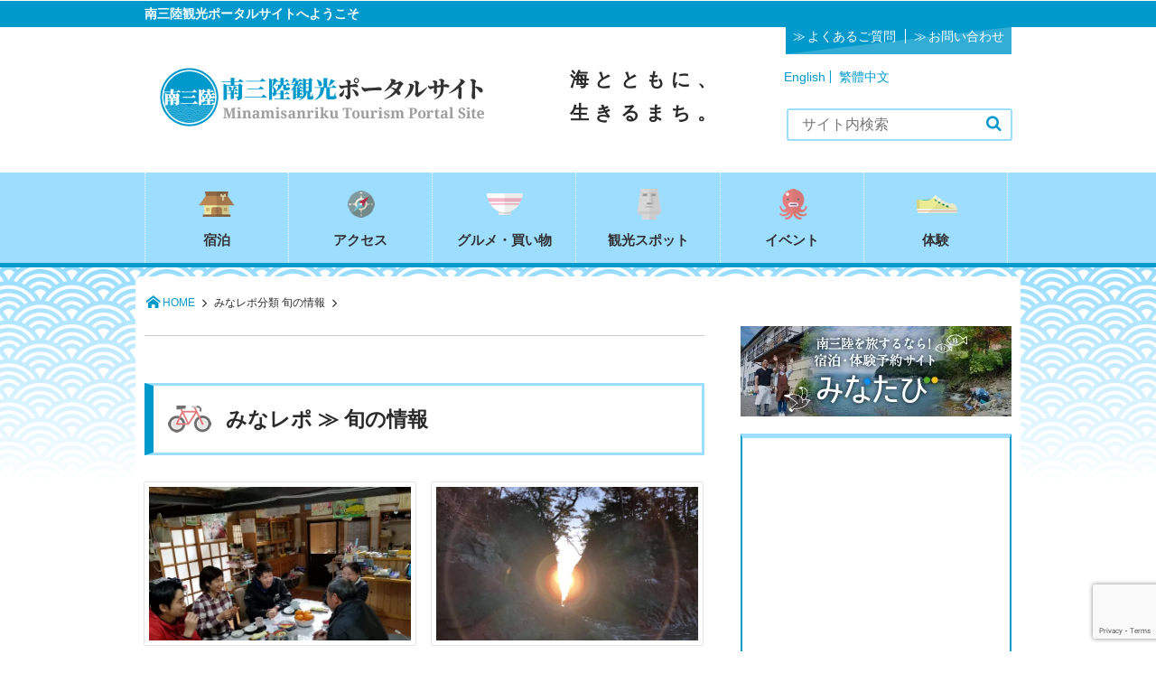

--- FILE ---
content_type: text/html; charset=UTF-8
request_url: https://www.m-kankou.jp/archives/mina_repo/season/page/6/
body_size: 23802
content:
<!DOCTYPE html>
<html lang="ja">
<head prefix="og: http://ogp.me/ns# fb: http://ogp.me/ns/fb# blog: http://ogp.me/ns/website#">
<meta charset="utf-8"/><meta name="viewport" content="width=device-width,initial-scale=1,minimum-scale=1,user-scalable=yes"/>
<meta name="robots" content="noindex,follow"/>
<meta name="description" content="みなレポ分類 旬の情報 アーカイブを表示しています。(6)"/><meta name="keywords" content="旬の情報 , みなレポ分類 , 南三陸町,観光,観光協会,アクセス,宿泊施設,ホテル,民宿,キラキラ丼,飲食,観光スポット,Paged6"/><meta property="og:title" content="旬の情報 みなレポ分類 ( 6 ) |南三陸観光ポータルサイト"/><meta property="og:type" content="article"/><meta property="og:url" content="https://www.m-kankou.jp/archives/mina_repo/season/page/6/"/><meta property="og:image" content=""/><meta property="og:description" content="みなレポ分類 旬の情報 アーカイブを表示しています。(6)"/><meta property="og:site_name" content="【南三陸観光ポータルサイト】 宮城県南三陸から、地域の観光情報を発信中！"/><meta property="fb:app_id" content="481144341940232"/><meta name="twitter:card" content="summary_large_image"/><meta name="twitter:site" content="@MSkankou"/><link rel="canonical" href="https://www.m-kankou.jp/archives/mina_repo/season/page/6/"/><link rel="next" href="https://www.m-kankou.jp/archives/mina_repo/season/page/7/"/><link rel="prev" href="https://www.m-kankou.jp/archives/mina_repo/season/page/5/"/><title>旬の情報  みなレポ分類  ( 6 ) |南三陸観光ポータルサイト</title>
<meta name='robots' content='max-image-preview:large'/>
<style>img:is([sizes="auto" i], [sizes^="auto," i]){contain-intrinsic-size:3000px 1500px}</style>
<link rel="dns-prefetch" href="//connect.facebook.net"/><link rel="dns-prefetch" href="//secure.gravatar.com"/><link rel="dns-prefetch" href="//api.pinterest.com"/><link rel="dns-prefetch" href="//jsoon.digitiminimi.com"/><link rel="dns-prefetch" href="//b.hatena.ne.jp"/><link rel="dns-prefetch" href="//platform.twitter.com"/><link rel='dns-prefetch' href='//ajax.googleapis.com'/>
<link rel='dns-prefetch' href='//stats.wp.com'/>
<link rel='dns-prefetch' href='//v0.wordpress.com'/>
<link rel='dns-prefetch' href='//jetpack.wordpress.com'/>
<link rel='dns-prefetch' href='//s0.wp.com'/>
<link rel='dns-prefetch' href='//public-api.wordpress.com'/>
<link rel='dns-prefetch' href='//0.gravatar.com'/>
<link rel='dns-prefetch' href='//1.gravatar.com'/>
<link rel='dns-prefetch' href='//2.gravatar.com'/>
<link rel='dns-prefetch' href='//widgets.wp.com'/>
<link rel='preconnect' href='//i0.wp.com'/>
<link rel='preconnect' href='//c0.wp.com'/>
<link rel="alternate" type="application/rss+xml" title="【南三陸観光ポータルサイト】 宮城県南三陸から、地域の観光情報を発信中！ &raquo; フィード" href="https://www.m-kankou.jp/feed/"/>
<link rel="alternate" type="application/rss+xml" title="【南三陸観光ポータルサイト】 宮城県南三陸から、地域の観光情報を発信中！ &raquo; コメントフィード" href="https://www.m-kankou.jp/comments/feed/"/>
<link rel="alternate" type="application/rss+xml" title="【南三陸観光ポータルサイト】 宮城県南三陸から、地域の観光情報を発信中！ &raquo; 旬の情報 みなレポ分類 のフィード" href="https://www.m-kankou.jp/archives/mina_repo/season/feed/"/>
<link rel="stylesheet" type="text/css" href="//www.m-kankou.jp/kankou/wp-content/cache/wpfc-minified/1wz8onf/hxxfl.css" media="all"/>
<style id='eo-leaflet.js-inline-css'>.leaflet-popup-close-button{box-shadow:none!important;}</style>
<link rel="stylesheet" type="text/css" href="//www.m-kankou.jp/kankou/wp-content/cache/wpfc-minified/f1r4zk83/hxxfl.css" media="all"/>
<link rel='stylesheet' id='wp-block-library-css' href='https://c0.wp.com/c/6.8.3/wp-includes/css/dist/block-library/style.min.css' type='text/css' media='all'/>
<style id='classic-theme-styles-inline-css'>.wp-block-button__link{color:#fff;background-color:#32373c;border-radius:9999px;box-shadow:none;text-decoration:none;padding:calc(.667em + 2px) calc(1.333em + 2px);font-size:1.125em}.wp-block-file__button{background:#32373c;color:#fff;text-decoration:none}</style>
<style id='global-styles-inline-css'>:root{--wp--preset--aspect-ratio--square:1;--wp--preset--aspect-ratio--4-3:4/3;--wp--preset--aspect-ratio--3-4:3/4;--wp--preset--aspect-ratio--3-2:3/2;--wp--preset--aspect-ratio--2-3:2/3;--wp--preset--aspect-ratio--16-9:16/9;--wp--preset--aspect-ratio--9-16:9/16;--wp--preset--color--black:#000000;--wp--preset--color--cyan-bluish-gray:#abb8c3;--wp--preset--color--white:#ffffff;--wp--preset--color--pale-pink:#f78da7;--wp--preset--color--vivid-red:#cf2e2e;--wp--preset--color--luminous-vivid-orange:#ff6900;--wp--preset--color--luminous-vivid-amber:#fcb900;--wp--preset--color--light-green-cyan:#7bdcb5;--wp--preset--color--vivid-green-cyan:#00d084;--wp--preset--color--pale-cyan-blue:#8ed1fc;--wp--preset--color--vivid-cyan-blue:#0693e3;--wp--preset--color--vivid-purple:#9b51e0;--wp--preset--gradient--vivid-cyan-blue-to-vivid-purple:linear-gradient(135deg,rgba(6,147,227,1) 0%,rgb(155,81,224) 100%);--wp--preset--gradient--light-green-cyan-to-vivid-green-cyan:linear-gradient(135deg,rgb(122,220,180) 0%,rgb(0,208,130) 100%);--wp--preset--gradient--luminous-vivid-amber-to-luminous-vivid-orange:linear-gradient(135deg,rgba(252,185,0,1) 0%,rgba(255,105,0,1) 100%);--wp--preset--gradient--luminous-vivid-orange-to-vivid-red:linear-gradient(135deg,rgba(255,105,0,1) 0%,rgb(207,46,46) 100%);--wp--preset--gradient--very-light-gray-to-cyan-bluish-gray:linear-gradient(135deg,rgb(238,238,238) 0%,rgb(169,184,195) 100%);--wp--preset--gradient--cool-to-warm-spectrum:linear-gradient(135deg,rgb(74,234,220) 0%,rgb(151,120,209) 20%,rgb(207,42,186) 40%,rgb(238,44,130) 60%,rgb(251,105,98) 80%,rgb(254,248,76) 100%);--wp--preset--gradient--blush-light-purple:linear-gradient(135deg,rgb(255,206,236) 0%,rgb(152,150,240) 100%);--wp--preset--gradient--blush-bordeaux:linear-gradient(135deg,rgb(254,205,165) 0%,rgb(254,45,45) 50%,rgb(107,0,62) 100%);--wp--preset--gradient--luminous-dusk:linear-gradient(135deg,rgb(255,203,112) 0%,rgb(199,81,192) 50%,rgb(65,88,208) 100%);--wp--preset--gradient--pale-ocean:linear-gradient(135deg,rgb(255,245,203) 0%,rgb(182,227,212) 50%,rgb(51,167,181) 100%);--wp--preset--gradient--electric-grass:linear-gradient(135deg,rgb(202,248,128) 0%,rgb(113,206,126) 100%);--wp--preset--gradient--midnight:linear-gradient(135deg,rgb(2,3,129) 0%,rgb(40,116,252) 100%);--wp--preset--font-size--small:13px;--wp--preset--font-size--medium:20px;--wp--preset--font-size--large:36px;--wp--preset--font-size--x-large:42px;--wp--preset--spacing--20:0.44rem;--wp--preset--spacing--30:0.67rem;--wp--preset--spacing--40:1rem;--wp--preset--spacing--50:1.5rem;--wp--preset--spacing--60:2.25rem;--wp--preset--spacing--70:3.38rem;--wp--preset--spacing--80:5.06rem;--wp--preset--shadow--natural:6px 6px 9px rgba(0, 0, 0, 0.2);--wp--preset--shadow--deep:12px 12px 50px rgba(0, 0, 0, 0.4);--wp--preset--shadow--sharp:6px 6px 0px rgba(0, 0, 0, 0.2);--wp--preset--shadow--outlined:6px 6px 0px -3px rgba(255, 255, 255, 1), 6px 6px rgba(0, 0, 0, 1);--wp--preset--shadow--crisp:6px 6px 0px rgba(0, 0, 0, 1);}:where(.is-layout-flex){gap:0.5em;}:where(.is-layout-grid){gap:0.5em;}body .is-layout-flex{display:flex;}.is-layout-flex{flex-wrap:wrap;align-items:center;}.is-layout-flex > :is(*, div){margin:0;}body .is-layout-grid{display:grid;}.is-layout-grid > :is(*, div){margin:0;}:where(.wp-block-columns.is-layout-flex){gap:2em;}:where(.wp-block-columns.is-layout-grid){gap:2em;}:where(.wp-block-post-template.is-layout-flex){gap:1.25em;}:where(.wp-block-post-template.is-layout-grid){gap:1.25em;}.has-black-color{color:var(--wp--preset--color--black) !important;}.has-cyan-bluish-gray-color{color:var(--wp--preset--color--cyan-bluish-gray) !important;}.has-white-color{color:var(--wp--preset--color--white) !important;}.has-pale-pink-color{color:var(--wp--preset--color--pale-pink) !important;}.has-vivid-red-color{color:var(--wp--preset--color--vivid-red) !important;}.has-luminous-vivid-orange-color{color:var(--wp--preset--color--luminous-vivid-orange) !important;}.has-luminous-vivid-amber-color{color:var(--wp--preset--color--luminous-vivid-amber) !important;}.has-light-green-cyan-color{color:var(--wp--preset--color--light-green-cyan) !important;}.has-vivid-green-cyan-color{color:var(--wp--preset--color--vivid-green-cyan) !important;}.has-pale-cyan-blue-color{color:var(--wp--preset--color--pale-cyan-blue) !important;}.has-vivid-cyan-blue-color{color:var(--wp--preset--color--vivid-cyan-blue) !important;}.has-vivid-purple-color{color:var(--wp--preset--color--vivid-purple) !important;}.has-black-background-color{background-color:var(--wp--preset--color--black) !important;}.has-cyan-bluish-gray-background-color{background-color:var(--wp--preset--color--cyan-bluish-gray) !important;}.has-white-background-color{background-color:var(--wp--preset--color--white) !important;}.has-pale-pink-background-color{background-color:var(--wp--preset--color--pale-pink) !important;}.has-vivid-red-background-color{background-color:var(--wp--preset--color--vivid-red) !important;}.has-luminous-vivid-orange-background-color{background-color:var(--wp--preset--color--luminous-vivid-orange) !important;}.has-luminous-vivid-amber-background-color{background-color:var(--wp--preset--color--luminous-vivid-amber) !important;}.has-light-green-cyan-background-color{background-color:var(--wp--preset--color--light-green-cyan) !important;}.has-vivid-green-cyan-background-color{background-color:var(--wp--preset--color--vivid-green-cyan) !important;}.has-pale-cyan-blue-background-color{background-color:var(--wp--preset--color--pale-cyan-blue) !important;}.has-vivid-cyan-blue-background-color{background-color:var(--wp--preset--color--vivid-cyan-blue) !important;}.has-vivid-purple-background-color{background-color:var(--wp--preset--color--vivid-purple) !important;}.has-black-border-color{border-color:var(--wp--preset--color--black) !important;}.has-cyan-bluish-gray-border-color{border-color:var(--wp--preset--color--cyan-bluish-gray) !important;}.has-white-border-color{border-color:var(--wp--preset--color--white) !important;}.has-pale-pink-border-color{border-color:var(--wp--preset--color--pale-pink) !important;}.has-vivid-red-border-color{border-color:var(--wp--preset--color--vivid-red) !important;}.has-luminous-vivid-orange-border-color{border-color:var(--wp--preset--color--luminous-vivid-orange) !important;}.has-luminous-vivid-amber-border-color{border-color:var(--wp--preset--color--luminous-vivid-amber) !important;}.has-light-green-cyan-border-color{border-color:var(--wp--preset--color--light-green-cyan) !important;}.has-vivid-green-cyan-border-color{border-color:var(--wp--preset--color--vivid-green-cyan) !important;}.has-pale-cyan-blue-border-color{border-color:var(--wp--preset--color--pale-cyan-blue) !important;}.has-vivid-cyan-blue-border-color{border-color:var(--wp--preset--color--vivid-cyan-blue) !important;}.has-vivid-purple-border-color{border-color:var(--wp--preset--color--vivid-purple) !important;}.has-vivid-cyan-blue-to-vivid-purple-gradient-background{background:var(--wp--preset--gradient--vivid-cyan-blue-to-vivid-purple) !important;}.has-light-green-cyan-to-vivid-green-cyan-gradient-background{background:var(--wp--preset--gradient--light-green-cyan-to-vivid-green-cyan) !important;}.has-luminous-vivid-amber-to-luminous-vivid-orange-gradient-background{background:var(--wp--preset--gradient--luminous-vivid-amber-to-luminous-vivid-orange) !important;}.has-luminous-vivid-orange-to-vivid-red-gradient-background{background:var(--wp--preset--gradient--luminous-vivid-orange-to-vivid-red) !important;}.has-very-light-gray-to-cyan-bluish-gray-gradient-background{background:var(--wp--preset--gradient--very-light-gray-to-cyan-bluish-gray) !important;}.has-cool-to-warm-spectrum-gradient-background{background:var(--wp--preset--gradient--cool-to-warm-spectrum) !important;}.has-blush-light-purple-gradient-background{background:var(--wp--preset--gradient--blush-light-purple) !important;}.has-blush-bordeaux-gradient-background{background:var(--wp--preset--gradient--blush-bordeaux) !important;}.has-luminous-dusk-gradient-background{background:var(--wp--preset--gradient--luminous-dusk) !important;}.has-pale-ocean-gradient-background{background:var(--wp--preset--gradient--pale-ocean) !important;}.has-electric-grass-gradient-background{background:var(--wp--preset--gradient--electric-grass) !important;}.has-midnight-gradient-background{background:var(--wp--preset--gradient--midnight) !important;}.has-small-font-size{font-size:var(--wp--preset--font-size--small) !important;}.has-medium-font-size{font-size:var(--wp--preset--font-size--medium) !important;}.has-large-font-size{font-size:var(--wp--preset--font-size--large) !important;}.has-x-large-font-size{font-size:var(--wp--preset--font-size--x-large) !important;}:where(.wp-block-post-template.is-layout-flex){gap:1.25em;}:where(.wp-block-post-template.is-layout-grid){gap:1.25em;}:where(.wp-block-columns.is-layout-flex){gap:2em;}:where(.wp-block-columns.is-layout-grid){gap:2em;}:root :where(.wp-block-pullquote){font-size:1.5em;line-height:1.6;}</style>
<link rel="stylesheet" type="text/css" href="//www.m-kankou.jp/kankou/wp-content/cache/wpfc-minified/qiljkxbw/hxxfl.css" media="all"/>
<link rel='stylesheet' id='jetpack_likes-css' href='https://c0.wp.com/p/jetpack/14.9.1/modules/likes/style.css' type='text/css' media='all'/>
<link rel='stylesheet' id='jetpack-swiper-library-css' href='https://c0.wp.com/p/jetpack/14.9.1/_inc/blocks/swiper.css' type='text/css' media='all'/>
<link rel='stylesheet' id='jetpack-carousel-css' href='https://c0.wp.com/p/jetpack/14.9.1/modules/carousel/jetpack-carousel.css' type='text/css' media='all'/>
<link rel='stylesheet' id='tiled-gallery-css' href='https://c0.wp.com/p/jetpack/14.9.1/modules/tiled-gallery/tiled-gallery/tiled-gallery.css' type='text/css' media='all'/>
<link rel='stylesheet' id='sharedaddy-css' href='https://c0.wp.com/p/jetpack/14.9.1/modules/sharedaddy/sharing.css' type='text/css' media='all'/>
<link rel='stylesheet' id='social-logos-css' href='https://c0.wp.com/p/jetpack/14.9.1/_inc/social-logos/social-logos.min.css' type='text/css' media='all'/>
<script src="https://ajax.googleapis.com/ajax/libs/jquery/3.6.0/jquery.min.js?ver=ffa6ba12139575c207769f0a69fd5205" id="jquery-js"></script>
<link rel="https://api.w.org/" href="https://www.m-kankou.jp/wp-json/"/>
<style>@media(min-width:750px){
div.PDFObj{height:620px;}
}</style>
<style>.slide-contents{background:#f2f2f2;width:100%;border:#666 1px solid;margin:0 0 20px 0;padding:20px 20px 0 20px;display:none;}</style>
<script>jQuery(function(){
jQuery('[data-slide-contents]').click(function(event){
event.preventDefault();
var slideContents=jQuery(this).data('slide-contents');
jQuery('#' + slideContents).slideToggle(400);
});
});</script>
<script>(function(w,d,s,l,i){w[l]=w[l]||[];w[l].push({'gtm.start':
new Date().getTime(),event:'gtm.js'});var f=d.getElementsByTagName(s)[0],
j=d.createElement(s),dl=l!='dataLayer'?'&l='+l:'';j.async=true;j.src=
'https://www.googletagmanager.com/gtm.js?id='+i+dl;f.parentNode.insertBefore(j,f);
})(window,document,'script','dataLayer','GTM-5Z6BPJ5');</script>
<style>img#wpstats{display:none}</style>
<link rel="icon" href="https://i0.wp.com/www.m-kankou.jp/kankou/wp-content/uploads/2018/01/cropped-favicon-1.png?fit=32%2C32&#038;ssl=1" sizes="32x32"/>
<link rel="icon" href="https://i0.wp.com/www.m-kankou.jp/kankou/wp-content/uploads/2018/01/cropped-favicon-1.png?fit=192%2C192&#038;ssl=1" sizes="192x192"/>
<link rel="apple-touch-icon" href="https://i0.wp.com/www.m-kankou.jp/kankou/wp-content/uploads/2018/01/cropped-favicon-1.png?fit=180%2C180&#038;ssl=1"/>
<meta name="msapplication-TileImage" content="https://i0.wp.com/www.m-kankou.jp/kankou/wp-content/uploads/2018/01/cropped-favicon-1.png?fit=270%2C270&#038;ssl=1"/>
<script>j$=jQuery;</script><script async src="//pagead2.googlesyndication.com/pagead/js/adsbygoogle.js"></script>
</head><body data-rsssl=1 class="archive paged tax-mina_repocat term-season term-372 paged-6 wp-theme-dp-attractive wp-child-theme-dp-attractive-child">
<header id="header_area">
<div id="site_title">
<h1><a href="https://www.m-kankou.jp/" title="【南三陸観光ポータルサイト】 宮城県南三陸から、地域の観光情報を発信中！">
<img src="https://www.m-kankou.jp/kankou/wp-content/uploads/digipress/attractive/title/logo_head.png" alt="【南三陸観光ポータルサイト】 宮城県南三陸から、地域の観光情報を発信中！"/></a></h1>
<div id="head-welcome"> <p>南三陸観光ポータルサイトへようこそ</p></div><div id="custom-head">
<h2 id="site-copy">海とともに、<br>
生きるまち。</h2>
<div id="head-multi"><div class="menu-%e5%a4%9a%e8%a8%80%e8%aa%9e-container"><ul id="menu-%e5%a4%9a%e8%a8%80%e8%aa%9e" class="menu"><li id="menu-item-227065" class="menu-item menu-item-type-custom menu-item-object-custom menu-item-227065"><a href="https://www.m-kankou.jp/english">English</a></li> <li id="menu-item-227064" class="menu-item menu-item-type-custom menu-item-object-custom menu-item-227064"><a href="https://www.m-kankou.jp/tw/">繁體中文</a></li> </ul></div></div><div id="head-widget">			<div class="execphpwidget"><div id="google_translate_element"></div><script>function googleTranslateElementInit(){
new google.translate.TranslateElement({pageLanguage: 'ja', includedLanguages: 'ar,de,es,en,fr,hi,it,ko,nl,pt,ru,th,vi,zh-CN,zh-TW', layout: google.translate.TranslateElement.InlineLayout.SIMPLE}, 'google_translate_element');
}</script><script src="//translate.google.com/translate_a/element.js?cb=googleTranslateElementInit"></script></div></div><ul id="head-utility">
<li><a href="https://www.m-kankou.jp/faq/" title="よくあるご質問">よくあるご質問</a></li>
<li><a href="https://www.m-kankou.jp/contact/" title="お問い合わせ">お問い合わせ</a></li>
</ul></div></div><div id="nav-wrap">
<div id="main_menu_div">
<nav id="main_menu">
<div id="expand_global_menu" class="exp_icon icon-menu"><span>Menu</span></div><ul id="main_menu_ul" class="menu_num_6"><li id="menu-item-205471" class="menu-item menu-item-type-custom menu-item-object-custom"><a href="https://www.m-kankou.jp/archives/accommodation/">宿泊</a></li>
<li id="menu-item-1196" class="menu-item menu-item-type-post_type menu-item-object-page"><a href="https://www.m-kankou.jp/access/">アクセス</a></li>
<li id="menu-item-194652" class="menu-item menu-item-type-custom menu-item-object-custom"><a href="https://www.m-kankou.jp/archives/restaurant/">グルメ・買い物</a></li>
<li id="menu-item-194655" class="menu-item menu-item-type-custom menu-item-object-custom"><a href="https://www.m-kankou.jp/archives/view_spot/">観光スポット</a></li>
<li id="menu-item-195475" class="menu-item menu-item-type-custom menu-item-object-custom"><a href="https://www.m-kankou.jp/events/event/">イベント</a></li>
<li id="menu-item-195474" class="menu-item menu-item-type-custom menu-item-object-custom"><a href="https://www.m-kankou.jp/archives/program/">体験</a></li>
</ul></nav>
<div class="hd_searchform"><form method="get" id="searchform" action="https://www.m-kankou.jp/"> <label for="s" class="assistive-text">Search</label> <input type="text" class="field" name="s" id="s" placeholder="Search" /> <input type="submit" class="submit" name="submit" id="searchsubmit" value="" /> </form></div></div></div></header>
<div id="container" class="dp-container clearfix">
<nav id="dp_breadcrumb" class="clearfix"><ul><li itemscope itemtype="http://data-vocabulary.org/Breadcrumb"><a href="https://www.m-kankou.jp/" itemprop="url" class="icon-home"><span itemprop="title">HOME</span></a></li><li itemscope itemtype="http://data-vocabulary.org/Breadcrumb"><span itemprop="title"> みなレポ分類 旬の情報</span></li></ul></nav><div id="content" class="content two-col"><div id="top-free" class="entry clearfix"></div><div id="bcat-mina_repo" class="broad-cat"> <p> みなレポ ≫ 旬の情報 </p></div><section class="post clearfix">
<ul id="top-posts-ul"><li class="clearfix oddpost"> <article id="post-226674"> <div class="post_thumb_portfolio">   <a href="https://www.m-kankou.jp/mina_repo/226674.html/" title="魅力発信！みなチャリ！ＰＶ撮影の巻"> <img src="https://i0.wp.com/www.m-kankou.jp/kankou/wp-content/uploads/2019/02/20190219_140535.jpg?fit=620%2C465&ssl=1" width="620" class="wp-post-image" alt="魅力発信！みなチャリ！ＰＶ撮影の巻"/></a></div><header class="loop-portfolio-header"><h1 class="entry-title top-tbl-title"><a href="https://www.m-kankou.jp/mina_repo/226674.html/" rel="bookmark" title="魅力発信！みなチャリ！ＰＶ撮影の巻"> 魅力発信！みなチャリ！ＰＶ撮影の巻</a></h1> </header> <p class="entry-summary">昨年5月から始まったサイクルツーリズム「みなチャリ！」 自転車を使い、南三陸町内にある田舎の原風景や復興途中の海岸線を、 町を知るガイドの案内の…</p>   <footer class="top-tbl-more"> <a href="https://www.m-kankou.jp/mina_repo/226674.html/" class="more-link" rel="bookmark" title="魅力発信！みなチャリ！ＰＶ撮影の巻">続きを読む</a> <div class="tbl_meta_date"> <span class="icon-calendar"> <time datetime="2019-02-22T18:03:20+09:00" class="updated">2019年2月22日</time> </span> <span class="icon-comment"><a href="https://www.m-kankou.jp/mina_repo/226674.html/#respond">0件</a></span></div></footer> </article> </li>
<li class="clearfix evenpost"> <article id="post-226552"> <div class="post_thumb_portfolio">   <a href="https://www.m-kankou.jp/mina_repo/226552.html/" title="冬キャンプ！からの&#8230;神割崎の「日の出」"> <img src="https://i0.wp.com/www.m-kankou.jp/kankou/wp-content/uploads/2019/02/51939178_2215589025377699_655337328478257152_n.jpg?fit=620%2C465&ssl=1" width="620" class="wp-post-image" alt="冬キャンプ！からの&#8230;神割崎の「日の出」"/></a></div><header class="loop-portfolio-header"><h1 class="entry-title top-tbl-title"><a href="https://www.m-kankou.jp/mina_repo/226552.html/" rel="bookmark" title="冬キャンプ！からの&#8230;神割崎の「日の出」"> 冬キャンプ！からの&#8230;神割崎の「日の出」</a></h1> </header> <p class="entry-summary">冬は寒い、、、でも火が恋しい！ 冬は寒い、、、でも虫がいない！！ 冬は寒い、、、でもキャンプがしたい！！！ そんな声にお応えして今回初開催となっ…</p>   <footer class="top-tbl-more"> <a href="https://www.m-kankou.jp/mina_repo/226552.html/" class="more-link" rel="bookmark" title="冬キャンプ！からの&#8230;神割崎の「日の出」">続きを読む</a> <div class="tbl_meta_date"> <span class="icon-calendar"> <time datetime="2019-02-18T16:15:52+09:00" class="updated">2019年2月18日</time> </span> <span class="icon-comment"><a href="https://www.m-kankou.jp/mina_repo/226552.html/#respond">0件</a></span></div></footer> </article> </li>
<li class="clearfix oddpost"> <article id="post-226240"> <div class="post_thumb_portfolio">   <a href="https://www.m-kankou.jp/mina_repo/226240.html/" title="冬の名物が食べられるのも残り1ヶ月！！"> <img src="https://i0.wp.com/www.m-kankou.jp/kankou/wp-content/uploads/2019/02/5554b474cf79fb574b62b36f3111f7e5.jpg?fit=620%2C413&ssl=1" width="620" class="wp-post-image" alt="冬の名物が食べられるのも残り1ヶ月！！"/></a></div><header class="loop-portfolio-header"><h1 class="entry-title top-tbl-title"><a href="https://www.m-kankou.jp/mina_repo/226240.html/" rel="bookmark" title="冬の名物が食べられるのも残り1ヶ月！！"> 冬の名物が食べられるのも残り1ヶ月！！</a></h1> </header> <p class="entry-summary">南三陸町で大人気の【キラキラ丼】とキラキラ丼に次ぐ新名物【さんこめし】を食べれる期間が残りわずかとなりました。 キラキラいくら丼（提供期間：～2…</p>   <footer class="top-tbl-more"> <a href="https://www.m-kankou.jp/mina_repo/226240.html/" class="more-link" rel="bookmark" title="冬の名物が食べられるのも残り1ヶ月！！">続きを読む</a> <div class="tbl_meta_date"> <span class="icon-calendar"> <time datetime="2019-02-05T16:45:48+09:00" class="updated">2019年2月5日</time> </span> <span class="icon-comment"><a href="https://www.m-kankou.jp/mina_repo/226240.html/#respond">0件</a></span></div></footer> </article> </li>
<li class="clearfix evenpost"> <article id="post-222844"> <div class="post_thumb_portfolio">   <a href="https://www.m-kankou.jp/mina_repo/222844.html/" title="神割崎からの朝日・・・とキャンプ！"> <img src="https://i0.wp.com/www.m-kankou.jp/kankou/wp-content/uploads/2019/01/694a15cd16f5eed4ed017c1589064196.jpg?fit=620%2C404&ssl=1" width="620" class="wp-post-image" alt="神割崎からの朝日・・・とキャンプ！"/></a></div><header class="loop-portfolio-header"><h1 class="entry-title top-tbl-title"><a href="https://www.m-kankou.jp/mina_repo/222844.html/" rel="bookmark" title="神割崎からの朝日・・・とキャンプ！"> 神割崎からの朝日・・・とキャンプ！</a></h1> </header> <p class="entry-summary">１年に2回、限られた日数しか拝むことが出来ない。 南三陸通の方にはこの文章で伝わる方も多いのではないでしょうか？ このみなレポでも何度かご案内し…</p>   <footer class="top-tbl-more"> <a href="https://www.m-kankou.jp/mina_repo/222844.html/" class="more-link" rel="bookmark" title="神割崎からの朝日・・・とキャンプ！">続きを読む</a> <div class="tbl_meta_date"> <span class="icon-calendar"> <time datetime="2019-01-31T09:28:22+09:00" class="updated">2019年1月31日</time> </span> <span class="icon-comment"><a href="https://www.m-kankou.jp/mina_repo/222844.html/#respond">0件</a></span></div></footer> </article> </li>
<li class="clearfix oddpost"> <article id="post-216181"> <div class="post_thumb_portfolio">   <a href="https://www.m-kankou.jp/mina_repo/216181.html/" title="＼冬の美味しいカキを味わっタラキャンペーン実施中／"> <img src="https://i0.wp.com/www.m-kankou.jp/kankou/wp-content/uploads/2019/01/bd1bbda68b1244da91fdbf7036798628.jpg?fit=620%2C258&ssl=1" width="620" class="wp-post-image" alt="＼冬の美味しいカキを味わっタラキャンペーン実施中／"/></a></div><header class="loop-portfolio-header"><h1 class="entry-title top-tbl-title"><a href="https://www.m-kankou.jp/mina_repo/216181.html/" rel="bookmark" title="＼冬の美味しいカキを味わっタラキャンペーン実施中／"> ＼冬の美味しいカキを味わっタラキャンペーン実施中／</a></h1> </header> <p class="entry-summary">&nbsp; カキ・タラ好き必見！きらきらパスポートで最大5倍お得？！ 冬の美味しいカキを味わっタラキャンペーン実施中！ キャンペーン期間中、南…</p>   <footer class="top-tbl-more"> <a href="https://www.m-kankou.jp/mina_repo/216181.html/" class="more-link" rel="bookmark" title="＼冬の美味しいカキを味わっタラキャンペーン実施中／">続きを読む</a> <div class="tbl_meta_date"> <span class="icon-calendar"> <time datetime="2019-01-24T16:27:21+09:00" class="updated">2019年1月24日</time> </span> <span class="icon-comment"><a href="https://www.m-kankou.jp/mina_repo/216181.html/#respond">0件</a></span></div></footer> </article> </li>
<li class="clearfix evenpost"> <article id="post-211926"> <div class="post_thumb_portfolio">   <a href="https://www.m-kankou.jp/mina_repo/211926.html/" title="【南三陸おやつの時間】かぼちゃまんじゅう"> <img src="https://i0.wp.com/www.m-kankou.jp/kankou/wp-content/uploads/2019/01/1e91b7ac790622c8a6cbc396d8c645e2.jpg?fit=620%2C414&ssl=1" width="620" class="wp-post-image" alt="【南三陸おやつの時間】かぼちゃまんじゅう"/></a></div><header class="loop-portfolio-header"><h1 class="entry-title top-tbl-title"><a href="https://www.m-kankou.jp/mina_repo/211926.html/" rel="bookmark" title="【南三陸おやつの時間】かぼちゃまんじゅう"> 【南三陸おやつの時間】かぼちゃまんじゅう</a></h1> </header> <p class="entry-summary">秋に収穫したかぼちゃで作るかわいい黄色のおまんじゅう。かぼちゃまんじゅうは、南三陸の家々で作られて来たやさしい甘さのローカル・スイーツだ。 小麦…</p>   <footer class="top-tbl-more"> <a href="https://www.m-kankou.jp/mina_repo/211926.html/" class="more-link" rel="bookmark" title="【南三陸おやつの時間】かぼちゃまんじゅう">続きを読む</a> <div class="tbl_meta_date"> <span class="icon-calendar"> <time datetime="2019-01-21T18:33:26+09:00" class="updated">2019年1月21日</time> </span> <span class="icon-comment"><a href="https://www.m-kankou.jp/mina_repo/211926.html/#respond">0件</a></span></div></footer> </article> </li>
<li class="clearfix oddpost"> <article id="post-208753"> <div class="post_thumb_portfolio">   <a href="https://www.m-kankou.jp/mina_repo/208753.html/" title="この言葉もか！？「南三陸（地域）の方言」紹介"> <img src="https://i0.wp.com/www.m-kankou.jp/kankou/wp-content/uploads/2018/03/PA290016.jpg?fit=620%2C465&ssl=1" width="620" class="wp-post-image" alt="この言葉もか！？「南三陸（地域）の方言」紹介"/></a></div><header class="loop-portfolio-header"><h1 class="entry-title top-tbl-title"><a href="https://www.m-kankou.jp/mina_repo/208753.html/" rel="bookmark" title="この言葉もか！？「南三陸（地域）の方言」紹介"> この言葉もか！？「南三陸（地域）の方言」紹介</a></h1> </header> <p class="entry-summary">突然ですが、「皆さんは自分の（住んでいる・生まれた）地域の方言を意識したことはありますか？」 どの言葉が方言で、どの言葉が標準語（？）か&#82…</p>   <footer class="top-tbl-more"> <a href="https://www.m-kankou.jp/mina_repo/208753.html/" class="more-link" rel="bookmark" title="この言葉もか！？「南三陸（地域）の方言」紹介">続きを読む</a> <div class="tbl_meta_date"> <span class="icon-calendar"> <time datetime="2019-01-17T16:26:04+09:00" class="updated">2019年1月17日</time> </span> <span class="icon-comment"><a href="https://www.m-kankou.jp/mina_repo/208753.html/#respond">0件</a></span></div></footer> </article> </li>
<li class="clearfix evenpost"> <article id="post-208724"> <div class="post_thumb_portfolio">   <a href="https://www.m-kankou.jp/mina_repo/208724.html/" title="この時期食べてもらいたい冬の味覚は「牡蠣」「鱈」「ワカメ」"> <img src="https://www.m-kankou.jp/kankou/wp-content/uploads/2019/01/37ebdecc8741cfdfa925ea424fc47fda.jpg" width="600" class="wp-post-image" alt="この時期食べてもらいたい冬の味覚は「牡蠣」「鱈」「ワカメ」"/></a></div><header class="loop-portfolio-header"><h1 class="entry-title top-tbl-title"><a href="https://www.m-kankou.jp/mina_repo/208724.html/" rel="bookmark" title="この時期食べてもらいたい冬の味覚は「牡蠣」「鱈」「ワカメ」"> この時期食べてもらいたい冬の味覚は「牡蠣」「鱈」「ワカメ」</a></h1> </header> <p class="entry-summary">冬は外に出ることが億劫になりますよね・・・ でも冬だからこそ味わえる美味しさというのがここ南三陸にはあります。 1月は「食」に関するイベントが盛…</p>   <footer class="top-tbl-more"> <a href="https://www.m-kankou.jp/mina_repo/208724.html/" class="more-link" rel="bookmark" title="この時期食べてもらいたい冬の味覚は「牡蠣」「鱈」「ワカメ」">続きを読む</a> <div class="tbl_meta_date"> <span class="icon-calendar"> <time datetime="2019-01-15T13:39:03+09:00" class="updated">2019年1月15日</time> </span> <span class="icon-comment"><a href="https://www.m-kankou.jp/mina_repo/208724.html/#respond">0件</a></span></div></footer> </article> </li>
<li class="clearfix oddpost"> <article id="post-208463"> <div class="post_thumb_portfolio">   <a href="https://www.m-kankou.jp/mina_repo/208463.html/" title="南三陸町パワースポット「入谷八幡神社」～2019年の強運を掴もう～"> <img src="https://www.m-kankou.jp/kankou/wp-content/uploads/2019/01/4556b19a05f506f0b23c0ebf03f63fe3-1024x768.jpeg" width="600" class="wp-post-image" alt="南三陸町パワースポット「入谷八幡神社」～2019年の強運を掴もう～"/></a></div><header class="loop-portfolio-header"><h1 class="entry-title top-tbl-title"><a href="https://www.m-kankou.jp/mina_repo/208463.html/" rel="bookmark" title="南三陸町パワースポット「入谷八幡神社」～2019年の強運を掴もう～"> 南三陸町パワースポット「入谷八幡神社」～2019年の強運を掴...</a></h1> </header> <p class="entry-summary">&nbsp; 入谷八幡神社本殿 （南三陸町入谷水口沢地区） 境内には県内でも有数の大木が育成しています。 樹齢400年と言われるスギ 根廻り約9…</p>   <footer class="top-tbl-more"> <a href="https://www.m-kankou.jp/mina_repo/208463.html/" class="more-link" rel="bookmark" title="南三陸町パワースポット「入谷八幡神社」～2019年の強運を掴もう～">続きを読む</a> <div class="tbl_meta_date"> <span class="icon-calendar"> <time datetime="2019-01-08T10:00:10+09:00" class="updated">2019年1月8日</time> </span> <span class="icon-comment"><a href="https://www.m-kankou.jp/mina_repo/208463.html/#respond">0件</a></span></div></footer> </article> </li>
<li class="clearfix evenpost"> <article id="post-208426"> <div class="post_thumb_portfolio">   <a href="https://www.m-kankou.jp/mina_repo/208426.html/" title="2019年もよろしくお願いいたします。"> <img src="https://i0.wp.com/www.m-kankou.jp/kankou/wp-content/uploads/2019/01/IMG_4864.jpg?fit=620%2C414&ssl=1" width="620" class="wp-post-image" alt="2019年もよろしくお願いいたします。"/></a></div><header class="loop-portfolio-header"><h1 class="entry-title top-tbl-title"><a href="https://www.m-kankou.jp/mina_repo/208426.html/" rel="bookmark" title="2019年もよろしくお願いいたします。"> 2019年もよろしくお願いいたします。</a></h1> </header> <p class="entry-summary">あけましておめでとうございます とても多くの方との出会いが印象的だった2018年も終わり、新しい年がやってまいりました。今年はより一層皆さまに南…</p>   <footer class="top-tbl-more"> <a href="https://www.m-kankou.jp/mina_repo/208426.html/" class="more-link" rel="bookmark" title="2019年もよろしくお願いいたします。">続きを読む</a> <div class="tbl_meta_date"> <span class="icon-calendar"> <time datetime="2019-01-03T11:35:59+09:00" class="updated">2019年1月3日</time> </span> <span class="icon-comment"><a href="https://www.m-kankou.jp/mina_repo/208426.html/#respond">0件</a></span></div></footer> </article> </li>
<li class="clearfix oddpost"> <article id="post-208205"> <div class="post_thumb_portfolio">   <a href="https://www.m-kankou.jp/mina_repo/208205.html/" title="【南三陸おやつの時間】クルミもち"> <img src="https://i0.wp.com/www.m-kankou.jp/kankou/wp-content/uploads/2018/12/F31A1602.jpg?fit=620%2C931&ssl=1" width="620" class="wp-post-image" alt="【南三陸おやつの時間】クルミもち"/></a></div><header class="loop-portfolio-header"><h1 class="entry-title top-tbl-title"><a href="https://www.m-kankou.jp/mina_repo/208205.html/" rel="bookmark" title="【南三陸おやつの時間】クルミもち"> 【南三陸おやつの時間】クルミもち</a></h1> </header> <p class="entry-summary">宮城県北部は、もちの食文化が豊かだ。 祝い事や人が集まる時には、みんなでもちをついてきた。 そしてそれを一時に多種多様な味でいただくのだ。 南三…</p>   <footer class="top-tbl-more"> <a href="https://www.m-kankou.jp/mina_repo/208205.html/" class="more-link" rel="bookmark" title="【南三陸おやつの時間】クルミもち">続きを読む</a> <div class="tbl_meta_date"> <span class="icon-calendar"> <time datetime="2018-12-28T09:31:29+09:00" class="updated">2018年12月28日</time> </span> <span class="icon-comment"><a href="https://www.m-kankou.jp/mina_repo/208205.html/#respond">0件</a></span></div></footer> </article> </li>
<li class="clearfix evenpost"> <article id="post-208380"> <div class="post_thumb_portfolio">   <a href="https://www.m-kankou.jp/mina_repo/208380.html/" title="お正月には欠かせない「しめ縄」"> <img src="https://i0.wp.com/www.m-kankou.jp/kankou/wp-content/uploads/2018/12/P1010022.jpg?fit=620%2C413&ssl=1" width="620" class="wp-post-image" alt="お正月には欠かせない「しめ縄」"/></a></div><header class="loop-portfolio-header"><h1 class="entry-title top-tbl-title"><a href="https://www.m-kankou.jp/mina_repo/208380.html/" rel="bookmark" title="お正月には欠かせない「しめ縄」"> お正月には欠かせない「しめ縄」</a></h1> </header> <p class="entry-summary">１２月２９日（土曜日） 志津川仮設魚市場においておすばでまつり福興市が開催されます！ 毎年多くのお客様が来場するおすばでまつり。 「おすばで」と…</p>   <footer class="top-tbl-more"> <a href="https://www.m-kankou.jp/mina_repo/208380.html/" class="more-link" rel="bookmark" title="お正月には欠かせない「しめ縄」">続きを読む</a> <div class="tbl_meta_date"> <span class="icon-calendar"> <time datetime="2018-12-26T10:29:40+09:00" class="updated">2018年12月26日</time> </span> <span class="icon-comment"><a href="https://www.m-kankou.jp/mina_repo/208380.html/#respond">0件</a></span></div></footer> </article> </li>
<li class="clearfix oddpost"> <article id="post-208244"> <div class="post_thumb_portfolio">   <a href="https://www.m-kankou.jp/mina_repo/208244.html/" title="平成最後の！歌津あわび祭り！！"> <img src="https://i0.wp.com/www.m-kankou.jp/kankou/wp-content/uploads/2018/12/IMG_4605.jpg?fit=620%2C414&ssl=1" width="620" class="wp-post-image" alt="平成最後の！歌津あわび祭り！！"/></a></div><header class="loop-portfolio-header"><h1 class="entry-title top-tbl-title"><a href="https://www.m-kankou.jp/mina_repo/208244.html/" rel="bookmark" title="平成最後の！歌津あわび祭り！！"> 平成最後の！歌津あわび祭り！！</a></h1> </header> <p class="entry-summary">活あわび特売会 もういくつ寝るとお正月・・・ 早いもので2018年も終わってしまいますね。12月23日（日）この日はハマーレ歌津で一大イベントが…</p>   <footer class="top-tbl-more"> <a href="https://www.m-kankou.jp/mina_repo/208244.html/" class="more-link" rel="bookmark" title="平成最後の！歌津あわび祭り！！">続きを読む</a> <div class="tbl_meta_date"> <span class="icon-calendar"> <time datetime="2018-12-23T17:43:54+09:00" class="updated">2018年12月23日</time> </span> <span class="icon-comment"><a href="https://www.m-kankou.jp/mina_repo/208244.html/#respond">0件</a></span></div></footer> </article> </li>
<li class="clearfix evenpost"> <article id="post-208101"> <div class="post_thumb_portfolio">   <a href="https://www.m-kankou.jp/mina_repo/208101.html/" title="12月　イベント情報"> <img src="https://www.m-kankou.jp/kankou/wp-content/uploads/2018/12/f81f72378f46271af93bdb56137bcc5b-e1544519337534-724x1024.jpg" width="600" class="wp-post-image" alt="12月　イベント情報"/></a></div><header class="loop-portfolio-header"><h1 class="entry-title top-tbl-title"><a href="https://www.m-kankou.jp/mina_repo/208101.html/" rel="bookmark" title="12月　イベント情報"> 12月　イベント情報</a></h1> </header> <p class="entry-summary">12月になり、本格的な冬の寒さとなっている南三陸町。つい先日は少し積もるくらいの雪が降っておりました。 ↓↓↓　その様子をみなレポにて掲載してお…</p>   <footer class="top-tbl-more"> <a href="https://www.m-kankou.jp/mina_repo/208101.html/" class="more-link" rel="bookmark" title="12月　イベント情報">続きを読む</a> <div class="tbl_meta_date"> <span class="icon-calendar"> <time datetime="2018-12-11T18:18:56+09:00" class="updated">2018年12月11日</time> </span> <span class="icon-comment"><a href="https://www.m-kankou.jp/mina_repo/208101.html/#respond">0件</a></span></div></footer> </article> </li>
<li class="clearfix oddpost"> <article id="post-208080"> <div class="post_thumb_portfolio">   <a href="https://www.m-kankou.jp/mina_repo/208080.html/" title="冬のまちあるき"> <img src="https://i0.wp.com/www.m-kankou.jp/kankou/wp-content/uploads/2018/12/IMG_1529.jpg?fit=620%2C414&ssl=1" width="620" class="wp-post-image" alt="冬のまちあるき"/></a></div><header class="loop-portfolio-header"><h1 class="entry-title top-tbl-title"><a href="https://www.m-kankou.jp/mina_repo/208080.html/" rel="bookmark" title="冬のまちあるき"> 冬のまちあるき</a></h1> </header> <p class="entry-summary">南三陸町、積雪した日に引き続き本日（12/10）もかなりの寒さです。 本来の12月の気候に戻っただけなのに…。 ですが、そんな寒さにも負けず、昼…</p>   <footer class="top-tbl-more"> <a href="https://www.m-kankou.jp/mina_repo/208080.html/" class="more-link" rel="bookmark" title="冬のまちあるき">続きを読む</a> <div class="tbl_meta_date"> <span class="icon-calendar"> <time datetime="2018-12-10T15:45:05+09:00" class="updated">2018年12月10日</time> </span> <span class="icon-comment"><a href="https://www.m-kankou.jp/mina_repo/208080.html/#respond">0件</a></span></div></footer> </article> </li>
<li class="clearfix evenpost"> <article id="post-208024"> <div class="post_thumb_portfolio">   <a href="https://www.m-kankou.jp/mina_repo/208024.html/" title="【今日の南三陸町】今年初の積雪（平地部）"> <img src="https://i0.wp.com/www.m-kankou.jp/kankou/wp-content/uploads/2018/12/IMG_1515.jpg?fit=620%2C414&ssl=1" width="620" class="wp-post-image" alt="【今日の南三陸町】今年初の積雪（平地部）"/></a></div><header class="loop-portfolio-header"><h1 class="entry-title top-tbl-title"><a href="https://www.m-kankou.jp/mina_repo/208024.html/" rel="bookmark" title="【今日の南三陸町】今年初の積雪（平地部）"> 【今日の南三陸町】今年初の積雪（平地部）</a></h1> </header> <p class="entry-summary">南三陸町、12月に入りとても寒い日が続いています。 一段と寒さを感じた昨晩、空を見上げるとチラチラと白いものが…。 雪です。&#x2744;&#…</p>   <footer class="top-tbl-more"> <a href="https://www.m-kankou.jp/mina_repo/208024.html/" class="more-link" rel="bookmark" title="【今日の南三陸町】今年初の積雪（平地部）">続きを読む</a> <div class="tbl_meta_date"> <span class="icon-calendar"> <time datetime="2018-12-09T11:15:33+09:00" class="updated">2018年12月9日</time> </span> <span class="icon-comment"><a href="https://www.m-kankou.jp/mina_repo/208024.html/#respond">0件</a></span></div></footer> </article> </li>
<li class="clearfix oddpost"> <article id="post-207885"> <div class="post_thumb_portfolio">   <a href="https://www.m-kankou.jp/mina_repo/207885.html/" title="南三陸宿泊施設　宴会プラン"> <img src="https://www.m-kankou.jp/kankou/wp-content/uploads/2018/12/9683631981dfbc13f44db8cda63277a0.png" width="600" class="wp-post-image" alt="南三陸宿泊施設　宴会プラン"/></a></div><header class="loop-portfolio-header"><h1 class="entry-title top-tbl-title"><a href="https://www.m-kankou.jp/mina_repo/207885.html/" rel="bookmark" title="南三陸宿泊施設　宴会プラン"> 南三陸宿泊施設　宴会プラン</a></h1> </header> <p class="entry-summary">今年ももう12月となり、忘年会や新年会のシーズンとなりました。 そこで今回は、現時点で観光協会が情報を得ている各宿泊施設の宴会プランについてお伝…</p>   <footer class="top-tbl-more"> <a href="https://www.m-kankou.jp/mina_repo/207885.html/" class="more-link" rel="bookmark" title="南三陸宿泊施設　宴会プラン">続きを読む</a> <div class="tbl_meta_date"> <span class="icon-calendar"> <time datetime="2018-12-04T19:24:32+09:00" class="updated">2018年12月4日</time> </span> <span class="icon-comment"><a href="https://www.m-kankou.jp/mina_repo/207885.html/#respond">0件</a></span></div></footer> </article> </li>
<li class="clearfix evenpost"> <article id="post-207821"> <div class="post_thumb_portfolio">   <a href="https://www.m-kankou.jp/mina_repo/207821.html/" title="コクガンの飛来2018（歌津地区にて）"> <img src="https://i0.wp.com/www.m-kankou.jp/kankou/wp-content/uploads/2018/11/IMG_1427.jpg?fit=620%2C414&ssl=1" width="620" class="wp-post-image" alt="コクガンの飛来2018（歌津地区にて）"/></a></div><header class="loop-portfolio-header"><h1 class="entry-title top-tbl-title"><a href="https://www.m-kankou.jp/mina_repo/207821.html/" rel="bookmark" title="コクガンの飛来2018（歌津地区にて）"> コクガンの飛来2018（歌津地区にて）</a></h1> </header> <p class="entry-summary">今年志津川湾が「ラムサール条約湿地」に登録されたことで、これまで以上に注目されている渡り鳥・コクガン。国の天然記念物且つ絶滅危惧種であり、地球上…</p>   <footer class="top-tbl-more"> <a href="https://www.m-kankou.jp/mina_repo/207821.html/" class="more-link" rel="bookmark" title="コクガンの飛来2018（歌津地区にて）">続きを読む</a> <div class="tbl_meta_date"> <span class="icon-calendar"> <time datetime="2018-11-30T17:55:09+09:00" class="updated">2018年11月30日</time> </span> <span class="icon-comment"><a href="https://www.m-kankou.jp/mina_repo/207821.html/#respond">0件</a></span></div></footer> </article> </li>
<li class="clearfix oddpost"> <article id="post-207560"> <div class="post_thumb_portfolio">   <a href="https://www.m-kankou.jp/mina_repo/207560.html/" title="みちのく潮風トレイル南三陸コースを制覇しました！"> <img src="https://i0.wp.com/www.m-kankou.jp/kankou/wp-content/uploads/2018/11/DSC_0207.jpg?fit=620%2C465&ssl=1" width="620" class="wp-post-image" alt="みちのく潮風トレイル南三陸コースを制覇しました！"/></a></div><header class="loop-portfolio-header"><h1 class="entry-title top-tbl-title"><a href="https://www.m-kankou.jp/mina_repo/207560.html/" rel="bookmark" title="みちのく潮風トレイル南三陸コースを制覇しました！"> みちのく潮風トレイル南三陸コースを制覇しました！</a></h1> </header> <p class="entry-summary">みなさんはみちのく潮風トレイルと言うものをご存知でしょうか？？ 青森県八戸市から福島県相馬市までの太平洋沿岸をつなぐロングトレイル。 その最大の…</p>   <footer class="top-tbl-more"> <a href="https://www.m-kankou.jp/mina_repo/207560.html/" class="more-link" rel="bookmark" title="みちのく潮風トレイル南三陸コースを制覇しました！">続きを読む</a> <div class="tbl_meta_date"> <span class="icon-calendar"> <time datetime="2018-11-22T15:58:15+09:00" class="updated">2018年11月22日</time> </span> <span class="icon-comment"><a href="https://www.m-kankou.jp/mina_repo/207560.html/#respond">0件</a></span></div></footer> </article> </li>
<li class="clearfix evenpost"> <article id="post-206861"> <div class="post_thumb_portfolio">   <a href="https://www.m-kankou.jp/mina_repo/206861.html/" title="【南三陸おやつの時間】林檎ちっぷす"> <img src="https://i0.wp.com/www.m-kankou.jp/kankou/wp-content/uploads/2018/10/F31A4395.jpg?fit=620%2C414&ssl=1" width="620" class="wp-post-image" alt="【南三陸おやつの時間】林檎ちっぷす"/></a></div><header class="loop-portfolio-header"><h1 class="entry-title top-tbl-title"><a href="https://www.m-kankou.jp/mina_repo/206861.html/" rel="bookmark" title="【南三陸おやつの時間】林檎ちっぷす"> 【南三陸おやつの時間】林檎ちっぷす</a></h1> </header> <p class="entry-summary">入谷地区の阿部博之さん、恵美子さん夫婦の畑のリンゴが直売所に並ぶと、南三陸に秋がやって来る。 9月中旬、リンゴ畑で真っ先に赤く色づくのは「つがる…</p>   <footer class="top-tbl-more"> <a href="https://www.m-kankou.jp/mina_repo/206861.html/" class="more-link" rel="bookmark" title="【南三陸おやつの時間】林檎ちっぷす">続きを読む</a> <div class="tbl_meta_date"> <span class="icon-calendar"> <time datetime="2018-11-22T09:09:22+09:00" class="updated">2018年11月22日</time> </span> <span class="icon-comment"><a href="https://www.m-kankou.jp/mina_repo/206861.html/#respond">0件</a></span></div></footer> </article> </li>
<li class="clearfix oddpost"> <article id="post-207421"> <div class="post_thumb_portfolio">   <a href="https://www.m-kankou.jp/mina_repo/207421.html/" title="化石発掘で美味しさ発見！？"> <img src="https://i0.wp.com/www.m-kankou.jp/kankou/wp-content/uploads/2018/11/IMG_3234.jpg?fit=620%2C414&ssl=1" width="620" class="wp-post-image" alt="化石発掘で美味しさ発見！？"/></a></div><header class="loop-portfolio-header"><h1 class="entry-title top-tbl-title"><a href="https://www.m-kankou.jp/mina_repo/207421.html/" rel="bookmark" title="化石発掘で美味しさ発見！？"> 化石発掘で美味しさ発見！？</a></h1> </header> <p class="entry-summary">ある日、私はこんなことを耳にしました。 「化石を発掘出来るレストランがあるよ・・・」と そんな噂を聞いた私は、あらゆる情報を元に１つのお店にたど…</p>   <footer class="top-tbl-more"> <a href="https://www.m-kankou.jp/mina_repo/207421.html/" class="more-link" rel="bookmark" title="化石発掘で美味しさ発見！？">続きを読む</a> <div class="tbl_meta_date"> <span class="icon-calendar"> <time datetime="2018-11-15T16:14:26+09:00" class="updated">2018年11月15日</time> </span> <span class="icon-comment"><a href="https://www.m-kankou.jp/mina_repo/207421.html/#respond">0件</a></span></div></footer> </article> </li>
<li class="clearfix evenpost"> <article id="post-207212"> <div class="post_thumb_portfolio">   <a href="https://www.m-kankou.jp/mina_repo/207212.html/" title="南三陸de芋煮会2018"> <img src="https://i0.wp.com/www.m-kankou.jp/kankou/wp-content/uploads/2018/11/DSC_0170.jpg?fit=620%2C465&ssl=1" width="620" class="wp-post-image" alt="南三陸de芋煮会2018"/></a></div><header class="loop-portfolio-header"><h1 class="entry-title top-tbl-title"><a href="https://www.m-kankou.jp/mina_repo/207212.html/" rel="bookmark" title="南三陸de芋煮会2018"> 南三陸de芋煮会2018</a></h1> </header> <p class="entry-summary">11月4日（日）この日は歌津地区ハマーレ歌津であるイベントが開催されました。 そのイベントというのが・・・ 南三陸若手職人集団【海しょくにん】が…</p>   <footer class="top-tbl-more"> <a href="https://www.m-kankou.jp/mina_repo/207212.html/" class="more-link" rel="bookmark" title="南三陸de芋煮会2018">続きを読む</a> <div class="tbl_meta_date"> <span class="icon-calendar"> <time datetime="2018-11-05T15:02:05+09:00" class="updated">2018年11月5日</time> </span> <span class="icon-comment"><a href="https://www.m-kankou.jp/mina_repo/207212.html/#respond">0件</a></span></div></footer> </article> </li>
<li class="clearfix oddpost"> <article id="post-207104"> <div class="post_thumb_portfolio">   <a href="https://www.m-kankou.jp/mina_repo/207104.html/" title="お待ちかね！キラキラいくら丼が明日より提供スタート！"> <img src="https://i0.wp.com/www.m-kankou.jp/kankou/wp-content/uploads/2018/10/d064342e162ddaf3c9dad47ea4635568.jpg?fit=620%2C458&ssl=1" width="620" class="wp-post-image" alt="お待ちかね！キラキラいくら丼が明日より提供スタート！"/></a></div><header class="loop-portfolio-header"><h1 class="entry-title top-tbl-title"><a href="https://www.m-kankou.jp/mina_repo/207104.html/" rel="bookmark" title="お待ちかね！キラキラいくら丼が明日より提供スタート！"> お待ちかね！キラキラいくら丼が明日より提供スタート！</a></h1> </header> <p class="entry-summary">&nbsp; ✧˖°旨味はじける、南三陸の宝石丼°˖✧ キラキラ丼の代名詞とも言えるこの食材の季節がやってきました！ 南三陸キラキラいくら丼が、…</p>   <footer class="top-tbl-more"> <a href="https://www.m-kankou.jp/mina_repo/207104.html/" class="more-link" rel="bookmark" title="お待ちかね！キラキラいくら丼が明日より提供スタート！">続きを読む</a> <div class="tbl_meta_date"> <span class="icon-calendar"> <time datetime="2018-10-31T19:14:59+09:00" class="updated">2018年10月31日</time> </span> <span class="icon-comment"><a href="https://www.m-kankou.jp/mina_repo/207104.html/#respond">0件</a></span></div></footer> </article> </li>
<li class="clearfix evenpost"> <article id="post-206886"> <div class="post_thumb_portfolio">   <a href="https://www.m-kankou.jp/mina_repo/206886.html/" title="名物はホルモン定食！！"> <img src="https://i0.wp.com/www.m-kankou.jp/kankou/wp-content/uploads/2018/10/DSC_0151_1-1.jpg?fit=620%2C465&ssl=1" width="620" class="wp-post-image" alt="名物はホルモン定食！！"/></a></div><header class="loop-portfolio-header"><h1 class="entry-title top-tbl-title"><a href="https://www.m-kankou.jp/mina_repo/206886.html/" rel="bookmark" title="名物はホルモン定食！！"> 名物はホルモン定食！！</a></h1> </header> <p class="entry-summary">2018年10月31日をもって営業が終了するお店がございます。 &nbsp; 志津川地区にあるお店 おおもり食堂さんです。 震災以前から町内でや…</p>   <footer class="top-tbl-more"> <a href="https://www.m-kankou.jp/mina_repo/206886.html/" class="more-link" rel="bookmark" title="名物はホルモン定食！！">続きを読む</a> <div class="tbl_meta_date"> <span class="icon-calendar"> <time datetime="2018-10-27T16:16:29+09:00" class="updated">2018年10月27日</time> </span> <span class="icon-comment"><a href="https://www.m-kankou.jp/mina_repo/206886.html/#respond">0件</a></span></div></footer> </article> </li>
<li class="clearfix oddpost"> <article id="post-206818"> <div class="post_thumb_portfolio">   <a href="https://www.m-kankou.jp/mina_repo/206818.html/" title="期間限定！インスタ映え間違いなし！？『神割崎の日の出』"> <img src="https://i0.wp.com/www.m-kankou.jp/kankou/wp-content/uploads/2018/10/IMG_7197.jpg?fit=620%2C414&ssl=1" width="620" class="wp-post-image" alt="期間限定！インスタ映え間違いなし！？『神割崎の日の出』"/></a></div><header class="loop-portfolio-header"><h1 class="entry-title top-tbl-title"><a href="https://www.m-kankou.jp/mina_repo/206818.html/" rel="bookmark" title="期間限定！インスタ映え間違いなし！？『神割崎の日の出』"> 期間限定！インスタ映え間違いなし！？『神割崎の日の出』</a></h1> </header> <p class="entry-summary">その神秘的な光景は10月下旬に現れます&#8230; そして一年に二度の時期（それぞれ10日間程度）しか見られません！！ それが&#8230; …</p>   <footer class="top-tbl-more"> <a href="https://www.m-kankou.jp/mina_repo/206818.html/" class="more-link" rel="bookmark" title="期間限定！インスタ映え間違いなし！？『神割崎の日の出』">続きを読む</a> <div class="tbl_meta_date"> <span class="icon-calendar"> <time datetime="2018-10-23T17:42:31+09:00" class="updated">2018年10月23日</time> </span> <span class="icon-comment"><a href="https://www.m-kankou.jp/mina_repo/206818.html/#respond">0件</a></span></div></footer> </article> </li>
<li class="clearfix evenpost"> <article id="post-206745"> <div class="post_thumb_portfolio">   <a href="https://www.m-kankou.jp/mina_repo/206745.html/" title="戸倉　食の文化祭！"> <img src="https://i0.wp.com/www.m-kankou.jp/kankou/wp-content/uploads/2018/10/703663e5a235ab852ca1b0f4e6ebae3c-1-e1539653866811.jpg?fit=620%2C438&ssl=1" width="620" class="wp-post-image" alt="戸倉　食の文化祭！"/></a></div><header class="loop-portfolio-header"><h1 class="entry-title top-tbl-title"><a href="https://www.m-kankou.jp/mina_repo/206745.html/" rel="bookmark" title="戸倉　食の文化祭！"> 戸倉　食の文化祭！</a></h1> </header> <p class="entry-summary">10月21日（日）先日までの天気とはうって変わって晴天な南三陸町。 この日、戸倉地区では地域のお母様方による大イベントが開催・・・それが！ 【戸…</p>   <footer class="top-tbl-more"> <a href="https://www.m-kankou.jp/mina_repo/206745.html/" class="more-link" rel="bookmark" title="戸倉　食の文化祭！">続きを読む</a> <div class="tbl_meta_date"> <span class="icon-calendar"> <time datetime="2018-10-21T16:58:15+09:00" class="updated">2018年10月21日</time> </span> <span class="icon-comment"><a href="https://www.m-kankou.jp/mina_repo/206745.html/#respond">0件</a></span></div></footer> </article> </li>
<li class="clearfix oddpost"> <article id="post-206695"> <div class="post_thumb_portfolio">   <a href="https://www.m-kankou.jp/mina_repo/206695.html/" title="今回の「みなマガ」ラインナップは？？"> <img src="https://www.m-kankou.jp/kankou/wp-content/uploads/2018/06/657363ab8916a59200c62bb832688966.jpg" width="600" class="wp-post-image" alt="今回の「みなマガ」ラインナップは？？"/></a></div><header class="loop-portfolio-header"><h1 class="entry-title top-tbl-title"><a href="https://www.m-kankou.jp/mina_repo/206695.html/" rel="bookmark" title="今回の「みなマガ」ラインナップは？？"> 今回の「みなマガ」ラインナップは？？</a></h1> </header> <p class="entry-summary">南三陸町観光協会公式メルマガ「みなマガ」を読んでくださっている 購読者の皆さん、いつも本当にありがとうございます！！！ 明日配信予定の今回のみな…</p>   <footer class="top-tbl-more"> <a href="https://www.m-kankou.jp/mina_repo/206695.html/" class="more-link" rel="bookmark" title="今回の「みなマガ」ラインナップは？？">続きを読む</a> <div class="tbl_meta_date"> <span class="icon-calendar"> <time datetime="2018-10-19T18:40:08+09:00" class="updated">2018年10月19日</time> </span> <span class="icon-comment"><a href="https://www.m-kankou.jp/mina_repo/206695.html/#respond">0件</a></span></div></footer> </article> </li>
<li class="clearfix evenpost"> <article id="post-206563"> <div class="post_thumb_portfolio">   <a href="https://www.m-kankou.jp/mina_repo/206563.html/" title="伝統に触れて、地域を学ぶ。食を通して、地域を知る。"> <img src="https://i0.wp.com/www.m-kankou.jp/kankou/wp-content/uploads/2018/10/IMG_1874-1.jpg?fit=620%2C414&ssl=1" width="620" class="wp-post-image" alt="伝統に触れて、地域を学ぶ。食を通して、地域を知る。"/></a></div><header class="loop-portfolio-header"><h1 class="entry-title top-tbl-title"><a href="https://www.m-kankou.jp/mina_repo/206563.html/" rel="bookmark" title="伝統に触れて、地域を学ぶ。食を通して、地域を知る。"> 伝統に触れて、地域を学ぶ。食を通して、地域を知る。</a></h1> </header> <p class="entry-summary">入谷地区　ひころの里秋まつり 10月に入り、夜はもちろんの事、日中も肌寒くなってきて秋を感じられる季節となりました。そんな10月ももう中旬ですね…</p>   <footer class="top-tbl-more"> <a href="https://www.m-kankou.jp/mina_repo/206563.html/" class="more-link" rel="bookmark" title="伝統に触れて、地域を学ぶ。食を通して、地域を知る。">続きを読む</a> <div class="tbl_meta_date"> <span class="icon-calendar"> <time datetime="2018-10-14T17:12:48+09:00" class="updated">2018年10月14日</time> </span> <span class="icon-comment"><a href="https://www.m-kankou.jp/mina_repo/206563.html/#respond">0件</a></span></div></footer> </article> </li>
<li class="clearfix oddpost"> <article id="post-206222"> <div class="post_thumb_portfolio">   <a href="https://www.m-kankou.jp/mina_repo/206222.html/" title="2018年10月7日（日）　各地でイベント盛りだくさんな１日"> <img src="https://i0.wp.com/www.m-kankou.jp/kankou/wp-content/uploads/2018/10/DSC_0102_2.jpg?fit=620%2C349&ssl=1" width="620" class="wp-post-image" alt="2018年10月7日（日）　各地でイベント盛りだくさんな１日"/></a></div><header class="loop-portfolio-header"><h1 class="entry-title top-tbl-title"><a href="https://www.m-kankou.jp/mina_repo/206222.html/" rel="bookmark" title="2018年10月7日（日）　各地でイベント盛りだくさんな１日"> 2018年10月7日（日）　各地でイベント盛りだくさんな１日</a></h1> </header> <p class="entry-summary">10月7日（日）町内では様々なイベントや催しが開催され、多くのお客様で賑わいを見せる一日となりました。その内容をご紹介します。 みなさん館六周年…</p>   <footer class="top-tbl-more"> <a href="https://www.m-kankou.jp/mina_repo/206222.html/" class="more-link" rel="bookmark" title="2018年10月7日（日）　各地でイベント盛りだくさんな１日">続きを読む</a> <div class="tbl_meta_date"> <span class="icon-calendar"> <time datetime="2018-10-07T15:44:47+09:00" class="updated">2018年10月7日</time> </span> <span class="icon-comment"><a href="https://www.m-kankou.jp/mina_repo/206222.html/#respond">0件</a></span></div></footer> </article> </li>
<li class="clearfix evenpost"> <article id="post-205846"> <div class="post_thumb_portfolio">   <a href="https://www.m-kankou.jp/mina_repo/205846.html/" title="9月29日　冬の味覚　解禁！"> <img src="https://www.m-kankou.jp/kankou/wp-content/uploads/2018/10/9a8bbf10885d420bafc9480cf1e1f36c-300x200.jpg" width="600" class="wp-post-image" alt="9月29日　冬の味覚　解禁！"/></a></div><header class="loop-portfolio-header"><h1 class="entry-title top-tbl-title"><a href="https://www.m-kankou.jp/mina_repo/205846.html/" rel="bookmark" title="9月29日　冬の味覚　解禁！"> 9月29日　冬の味覚　解禁！</a></h1> </header> <p class="entry-summary">暑い夏も過ぎ、気づけばもう10月になりました。 そんななか9月29日に、南三陸の冬の味覚の一つ「牡蠣」の出荷が解禁となりました！！！ 今回は南三…</p>   <footer class="top-tbl-more"> <a href="https://www.m-kankou.jp/mina_repo/205846.html/" class="more-link" rel="bookmark" title="9月29日　冬の味覚　解禁！">続きを読む</a> <div class="tbl_meta_date"> <span class="icon-calendar"> <time datetime="2018-10-03T17:20:53+09:00" class="updated">2018年10月3日</time> </span> <span class="icon-comment"><a href="https://www.m-kankou.jp/mina_repo/205846.html/#respond">0件</a></span></div></footer> </article> </li>
</ul>
</section>
<nav class="navigation">
<div class="dp-pagenavi al-c"> <span class="pages">Page 6 of 8:</span><a href="https://www.m-kankou.jp/archives/mina_repo/season/page/5/">« 前のページ</a><a href="https://www.m-kankou.jp/archives/mina_repo/season/" class="more-link first" title="最初のページへ">1</a><span class="expand">...</span><a href="https://www.m-kankou.jp/archives/mina_repo/season/page/4/" class="more-link" title="4">4</a><a href="https://www.m-kankou.jp/archives/mina_repo/season/page/5/" class="more-link" title="5">5</a><span class="current">6</span><a href="https://www.m-kankou.jp/archives/mina_repo/season/page/7/" class="more-link" title="7">7</a><a href="https://www.m-kankou.jp/archives/mina_repo/season/page/8/" class="more-link" title="8">8</a><a href="https://www.m-kankou.jp/archives/mina_repo/season/page/7/">次のページ »</a></div></nav>
<div id="archive-under-free" class="entry clearfix">
<ins class="adsbygoogle"
style="display:block; text-align:center;"
data-ad-layout="in-article"
data-ad-format="fluid"
data-ad-client="ca-pub-3772899564561788"
data-ad-slot="1641772439"></ins> 
<script>(adsbygoogle=window.adsbygoogle||[]).push({});</script> 
<div class="g-ad-left">
<div class="ads-banner"><ins class="adsbygoogle"
style="display:block"
data-ad-format="fluid"
data-ad-layout-key="-87+1l-dl+ej+hk"
data-ad-client="ca-pub-3772899564561788"
data-ad-slot="7777991286"></ins> 
<script>(adsbygoogle=window.adsbygoogle||[]).push({});</script></div></div><div class="g-ad-right">
<div class="ads-banner"> <ins class="adsbygoogle"
style="display:block"
data-ad-format="fluid"
data-ad-layout-key="-87+1l-dl+ej+hk"
data-ad-client="ca-pub-3772899564561788"
data-ad-slot="7777991286"></ins> 
<script>(adsbygoogle=window.adsbygoogle||[]).push({});</script></div></div></div></div><div id="sidebar">
<aside id="widget_sp_image-126" class="widget-box widget_sp_image"><a href="https://minatabi.good-travel.info/" target="_self" class="widget_sp_image-image-link" title="南三陸町宿泊・体験予約サイト「みなたび」"><img width="300" height="100" class="attachment-full" style="max-width: 100%;" src="https://i0.wp.com/www.m-kankou.jp/kankou/wp-content/uploads/2022/01/bdbf6018547a686ec8b21f4e8469949a.jpg?fit=300%2C100&#038;ssl=1"/></a></aside><aside id="black-studio-tinymce-61" class="widget-box widget_black_studio_tinymce"><div class="textwidget"><p><iframe src="https://minatabi.good-travel.info/widget/search_form?providerId=" marginwidth="0" marginheight="0" width="296" height="345" border="0" frameborder="0" style="border:none;" scrolling="no"></iframe></p></div></aside><aside id="widget_sp_image-89" class="widget-box widget_sp_image"><a href="https://www.m-kankou.jp/minamaga/" target="_self" class="widget_sp_image-image-link" title="みなマガ登録フォーム"><img width="300" height="100" alt="みなマガ登録フォーム" class="attachment-full" style="max-width: 100%;" src="https://i0.wp.com/www.m-kankou.jp/kankou/wp-content/uploads/2018/06/f4dba9e3df3f718672df2c26a79de441.jpg?fit=300%2C100&#038;ssl=1"/></a></aside><aside id="dpwidgetsearch-3" class="widget-box dp_search_form"><h1>サイト内検索</h1><form method="get" id="searchform" action="https://www.m-kankou.jp/">
<label for="s" class="assistive-text">Search</label>
<input type="text" class="field" name="s" id="s" placeholder="Search" />
<input type="submit" class="submit" name="submit" id="searchsubmit" value="" />
</form>
</aside><aside id="widget_sp_image-47" class="widget-box widget_sp_image"><a href="https://www.m-kankou.jp/about/" target="_self" class="widget_sp_image-image-link" title="南三陸町観光協会"><img width="300" height="160" alt="南三陸町観光協会" class="attachment-full" style="max-width: 100%;" src="https://i0.wp.com/www.m-kankou.jp/kankou/wp-content/uploads/2021/09/db56eb5ce673591a0535b51abc4844bb.jpg?fit=300%2C160&#038;ssl=1"/></a></aside><aside id="black-studio-tinymce-62" class="widget-box widget_black_studio_tinymce"><h1>南三陸町観光協会公式運営サイト</h1><div class="textwidget"><ul class="bnr-list no-icon"> <li><a href="https://www.m-kankou.jp/kamiwari-camp/" target="_blank" rel="noopener"><img src="https://i0.wp.com/www.m-kankou.jp/kankou/wp-content/uploads/2021/10/f339bb73dee70dd4da76cd58de1170e2.jpg?resize=276%2C110&amp;ssl=1" alt="" width="276" height="110" class="aligncenter size-full wp-image-243183"/></a></li> <li><a href="https://www.m-kankou.jp/educational-travel/"><img src="https://i0.wp.com/www.m-kankou.jp/kankou/wp-content/uploads/2021/10/61865aa552ec0649752e1db4f3cfa603.jpg?resize=276%2C110&amp;ssl=1" alt="" width="276" height="110" class="aligncenter size-full wp-image-243184"/></a></li> <li><a href="https://minatabi.good-travel.info/"><img src="https://i0.wp.com/www.m-kankou.jp/kankou/wp-content/uploads/2020/06/30d90ef58fae2c7e5ca2f29dbfcae83f-e1592124427671.jpg?resize=276%2C120&amp;ssl=1" alt="" width="276" height="120" class="aligncenter size-full wp-image-236432"/></a></li> <li></li> <li><a href="https://www.m-kankou.jp/bowl/"><img src="https://i0.wp.com/www.m-kankou.jp/kankou/wp-content/uploads/2018/01/bnr_kirakira-s.png?resize=276%2C120&amp;ssl=1" alt="南三陸キラキラ丼" width="276" height="120" class="alignnone size-full wp-image-195801"/></a></li> <li></li> </ul></div></aside><aside id="black-studio-tinymce-10" class="widget-box widget_black_studio_tinymce"><h1>代表的な観光スポット</h1><div class="textwidget"><ul class="bnr-list no-icon"> <li><a href="https://www.m-kankou.jp/facility/page-236548/"><img data-recalc-dims="1" src="https://i0.wp.com/www.m-kankou.jp/kankou/wp-content/uploads/2020/06/aff1aea4a45f4fdc56bfb280bc63379e-e1592716261640.jpg?resize=276%2C120&#038;ssl=1" alt="" width="276" height="120" class="alignnone size-full wp-image-236547"/></a></li> <li><a href="https://www.sansan-minamisanriku.com/" target="_blank" rel="noopener"><img data-recalc-dims="1" src="https://i0.wp.com/www.m-kankou.jp/kankou/wp-content/uploads/2018/01/bnr_sansan-s-1.png?resize=276%2C120&#038;ssl=1" alt="南三陸さんさん商店街" width="276" height="120" class="alignnone wp-image-195966 size-full"/></a></li> <li><a href="https://hamare-utatsu.com/" target="_blank" rel="noopener"><img data-recalc-dims="1" src="https://i0.wp.com/www.m-kankou.jp/kankou/wp-content/uploads/2018/01/bnr_hamare-s-1.png?resize=276%2C120&#038;ssl=1" alt="南三陸ハマーレ歌津" width="276" height="120" class="alignnone wp-image-195968 size-full"/></a></li> <li><a href="https://www.m-kankou.jp/facility/kamiwarizaki/"><img data-recalc-dims="1" src="https://i0.wp.com/www.m-kankou.jp/kankou/wp-content/uploads/2018/01/bnr_kamiwari-s-1.png?resize=276%2C120&#038;ssl=1" alt="神割崎" width="276" height="120" class="alignnone wp-image-195969 size-full"/></a></li> <li><a href="https://www.m-kankou.jp/facility/tatsugane/"><img data-recalc-dims="1" src="https://i0.wp.com/www.m-kankou.jp/kankou/wp-content/uploads/2018/01/bnr_tastugane-s-1.png?resize=276%2C120&#038;ssl=1" alt="田束山" width="276" height="120" class="alignnone wp-image-195967 size-full"/></a></li> <li><a href="https://www.m-kankou.jp/facility/moai-spot/"><img data-recalc-dims="1" src="https://i0.wp.com/www.m-kankou.jp/kankou/wp-content/uploads/2018/01/bnr_moai-s-1.png?resize=276%2C120&#038;ssl=1" alt="モアイスポット" width="276" height="120" class="alignnone size-full wp-image-195970"/></a></li> </ul></div></aside><aside id="widget_sp_image-31" class="widget-box widget_sp_image"><h1>みなレポ</h1><a href="https://www.m-kankou.jp/archives/mina_repo/" target="_self" class="widget_sp_image-image-link" title="みなレポ"><img width="300" height="100" alt="みなレポ" class="attachment-full" style="max-width: 100%;" src="https://i0.wp.com/www.m-kankou.jp/kankou/wp-content/uploads/2018/01/bnr_minarepo.png?fit=300%2C100&#038;ssl=1"/></a><div class="widget_sp_image-description"><p>旬な南三陸を、観光協会スタッフがお届け！！</p></div></aside><aside id="black-studio-tinymce-64" class="widget-box widget_black_studio_tinymce"><div class="textwidget"><p><script src="//seal.cloudsecure.co.jp/js/ss_170-66.js" defer="defer"></script><noscript><img data-recalc-dims="1" src="https://i0.wp.com/seal.cloudsecure.co.jp/image/noscript_170x66.png?w=620"></noscript></p></div></aside><aside id="dprecentcustompostswidget-6" class="widget-box dp_recent_custom_posts_widget"><h1>新着のみなレポ</h1><ul class="recent_entries thumb"><li class="clearfix"><div class="widget-post-thumb thumb"><a href="https://www.m-kankou.jp/mina_repo/262858.html/" rel="bookmark" class="item-link"><img src="https://i0.wp.com/www.m-kankou.jp/kankou/wp-content/uploads/2023/09/%EF%BC%88%E3%81%8B%E3%82%82%E3%82%81%E9%A4%A8%EF%BC%89%E3%82%A6%E3%82%BF%E3%83%84%E3%82%B5%E3%82%A6%E3%83%AB%E3%82%B9%E3%83%BB%E3%83%AC%E3%83%97%E3%83%AA%E3%82%AB-e1695113546337.jpg?fit=300%2C163&ssl=1" width="300" class="wp-post-image" alt="【SmartGOTOに乗ってみよう！】ウタツギョリュウ50周年を訪ねて"/></a></div><div class="excerpt_div"><time datetime="2025-10-14T14:14:30+09:00" class="widget-time">2025年10月14日</time><h4 class="excerpt_title_wid"><a href="https://www.m-kankou.jp/mina_repo/262858.html/" rel="bookmark" class="item-link">【SmartGOTOに乗ってみよう！】ウタツギョリュウ50周年を訪ねて</a></h4><div class="meta-views widget-views icon-eye">70</div></div></li><li class="clearfix"><div class="widget-post-thumb thumb"><a href="https://www.m-kankou.jp/mina_repo/262856.html/" rel="bookmark" class="item-link"><img src="https://i0.wp.com/www.m-kankou.jp/kankou/wp-content/uploads/2024/09/%E3%82%AA%E3%82%AF%E3%83%88%E3%83%91%E3%82%B9%E5%90%9B_%E8%A6%B3%E5%85%89%E3%82%AC%E3%82%A4%E3%83%89%E3%83%96%E3%83%83%E3%82%AF%E7%94%A8%EF%BC%8820240515%E5%A4%A7%E6%A3%AE%E3%81%95%E3%82%93%E6%8F%90%E4%BE%9B%EF%BC%89.jpg?fit=300%2C200&ssl=1" width="300" class="wp-post-image" alt="【SmartGOTOに乗ってみよう！】受験生の親子さん必見！？合格祈願コース"/></a></div><div class="excerpt_div"><time datetime="2025-10-14T14:14:11+09:00" class="widget-time">2025年10月14日</time><h4 class="excerpt_title_wid"><a href="https://www.m-kankou.jp/mina_repo/262856.html/" rel="bookmark" class="item-link">【SmartGOTOに乗ってみよう！】受験生の親子さん必見！？合格祈願...</a></h4><div class="meta-views widget-views icon-eye">69</div></div></li><li class="clearfix"><div class="widget-post-thumb thumb"><a href="https://www.m-kankou.jp/mina_repo/262774.html/" rel="bookmark" class="item-link"><img src="https://i0.wp.com/www.m-kankou.jp/kankou/wp-content/uploads/2025/10/hero-1-1024x808-1.png?fit=300%2C237&ssl=1" width="300" class="wp-post-image" alt="【予約型乗り合いバス】「SmartGOTO」で新たな観光の足に！"/></a></div><div class="excerpt_div"><time datetime="2025-10-14T09:09:12+09:00" class="widget-time">2025年10月14日</time><h4 class="excerpt_title_wid"><a href="https://www.m-kankou.jp/mina_repo/262774.html/" rel="bookmark" class="item-link">【予約型乗り合いバス】「SmartGOTO」で新たな観光の足に！</a></h4><div class="meta-views widget-views icon-eye">247</div></div></li><li class="clearfix"><div class="widget-post-thumb thumb"><a href="https://www.m-kankou.jp/mina_repo/262455.html/" rel="bookmark" class="item-link"><img src="https://i0.wp.com/www.m-kankou.jp/kankou/wp-content/uploads/2025/09/1.png?fit=300%2C200&ssl=1" width="300" class="wp-post-image" alt="【豊漁】南三陸町でイセエビを食べよう！ ※11/7更新"/></a></div><div class="excerpt_div"><time datetime="2025-09-10T13:57:00+09:00" class="widget-time">2025年9月10日</time><h4 class="excerpt_title_wid"><a href="https://www.m-kankou.jp/mina_repo/262455.html/" rel="bookmark" class="item-link">【豊漁】南三陸町でイセエビを食べよう！ ※11/7更新</a></h4><div class="meta-views widget-views icon-eye">1818</div></div></li><li class="clearfix"><div class="widget-post-thumb thumb"><a href="https://www.m-kankou.jp/mina_repo/261956.html/" rel="bookmark" class="item-link"><img src="https://i0.wp.com/www.m-kankou.jp/kankou/wp-content/uploads/2025/08/LINE_ALBUM_20250808_250808_5.jpg?fit=300%2C225&ssl=1" width="300" class="wp-post-image" alt="『海藻チップ モッカ！』リニューアル発売！"/></a></div><div class="excerpt_div"><time datetime="2025-08-08T15:29:02+09:00" class="widget-time">2025年8月8日</time><h4 class="excerpt_title_wid"><a href="https://www.m-kankou.jp/mina_repo/261956.html/" rel="bookmark" class="item-link">『海藻チップ モッカ！』リニューアル発売！</a></h4><div class="meta-views widget-views icon-eye">219</div></div></li></ul><a href="https://www.m-kankou.jp/archives/mina_repo/" class="more-entry-link"><span>レポ一覧</span></a></aside><aside id="black-studio-tinymce-4" class="widget-box widget_black_studio_tinymce"><h1>観光協会 SNS</h1><div class="textwidget"><ul class="bnr-list no-icon"> <li><a href="https://www.instagram.com/mskankou/" target="_blank" rel="nofollow noopener"><img data-recalc-dims="1" src="https://i0.wp.com/www.m-kankou.jp/kankou/wp-content/uploads/2018/01/bnr_insta.png?resize=276%2C95&#038;ssl=1" alt="Instagram" width="276" height="95" class="alignnone wp-image-194763 size-full" title="Instagram"/></a></li> <li><a href="https://twitter.com/MSkankou" target="_blank" rel="nofollow noopener"><img data-recalc-dims="1" src="https://i0.wp.com/www.m-kankou.jp/kankou/wp-content/uploads/2018/01/bnr_twitter.png?resize=276%2C95&#038;ssl=1" alt="Twitter" width="276" height="95" class="alignnone wp-image-194757 size-full" title="Twitter"/></a></li> <li></li> <li><a href="https://line.me/R/ti/p/%40gjt5871r" target="_blank" rel="nofollow noopener"><img data-recalc-dims="1" src="https://i0.wp.com/www.m-kankou.jp/kankou/wp-content/uploads/2018/01/bnr_line.png?resize=276%2C95&#038;ssl=1" alt="LINE" width="276" height="95" class="alignnone wp-image-194764 size-full" title="LINE"/></a></li> <li><a href="http://www.facebook.com/minamisanriku/" target="_blank" rel="nofollow noopener"><img data-recalc-dims="1" src="https://i0.wp.com/www.m-kankou.jp/kankou/wp-content/uploads/2018/01/bnr_fb.png?resize=276%2C95&#038;ssl=1" alt="Facebook" width="276" height="95" class="alignnone wp-image-194759 size-full" title="Facebook"/></a></li> </ul></div></aside><aside id="widget_sp_image-32" class="widget-box widget_sp_image"><a href="https://www.m-kankou.jp/pamphlet/" target="_self" class="widget_sp_image-image-link" title="各種資料請求"><img width="300" height="130" alt="各種資料請求" class="attachment-full" style="max-width: 100%;" src="https://i0.wp.com/www.m-kankou.jp/kankou/wp-content/uploads/2018/01/bnr_pamphlet.png?fit=300%2C130&#038;ssl=1"/></a></aside><aside id="black-studio-tinymce-8" class="widget-box widget_black_studio_tinymce"><h1>カスタマーメニュー</h1><div class="textwidget"><ul class="bnr-list no-icon"> <li><a href="https://www.m-kankou.jp/kamiwari-camp/" target="_blank" rel="noopener"><img data-recalc-dims="1" src="https://i0.wp.com/www.m-kankou.jp/kankou/wp-content/uploads/2020/06/dd3c6b09abea85ea8b8526b2417847a1.png?resize=276%2C110&#038;ssl=1" alt="" width="276" height="110" class="alignnone wp-image-236363 size-full"/></a></li> <li><a href="https://www.m-kankou.jp/educational-travel/"><img data-recalc-dims="1" src="https://i0.wp.com/www.m-kankou.jp/kankou/wp-content/uploads/2020/06/b608a2ea3f670e9aa20c564e7d42e4a0.jpg?resize=276%2C110&#038;ssl=1" alt="" width="276" height="110" class="alignnone size-full wp-image-236370"/></a></li> <li></li> </ul></div></aside><aside id="widget_sp_image-15" class="widget-box widget_sp_image"><a href="https://www.m-kankou.jp/sun-ole/" target="_self" class="widget_sp_image-image-link" title="サンオーレそではま海水浴場"><img width="300" height="180" alt="サンオーレそではま海水浴場" class="attachment-full" style="max-width: 100%;" src="https://i0.wp.com/www.m-kankou.jp/kankou/wp-content/uploads/2020/06/896f5522301ec03136000d108c3b887c-e1592716116146.jpg?fit=300%2C180&#038;ssl=1"/></a></aside><aside id="widget_sp_image-16" class="widget-box widget_sp_image"><a href="https://www.sansan-minamisanriku.com/" target="_blank" class="widget_sp_image-image-link" title="さんさん商店街"><img width="300" height="180" alt="さんさん商店街" class="attachment-full" style="max-width: 100%;" src="https://i0.wp.com/www.m-kankou.jp/kankou/wp-content/uploads/2018/01/bnr_sansan-l.png?fit=300%2C180&#038;ssl=1"/></a></aside><aside id="widget_sp_image-17" class="widget-box widget_sp_image"><a href="https://hamare-utatsu.com/" target="_blank" class="widget_sp_image-image-link" title="ハマーレ歌津"><img width="300" height="180" alt="ハマーレ歌津" class="attachment-full" style="max-width: 100%;" src="https://i0.wp.com/www.m-kankou.jp/kankou/wp-content/uploads/2018/01/bnr_hamare-l.png?fit=300%2C180&#038;ssl=1"/></a></aside><aside id="widget_sp_image-18" class="widget-box widget_sp_image"><a href="https://www.m-kankou.jp/facility/kamiwarizaki/" target="_self" class="widget_sp_image-image-link" title="神割崎キャンプ場"><img width="300" height="180" alt="神割崎キャンプ場" class="attachment-full" style="max-width: 100%;" src="https://i0.wp.com/www.m-kankou.jp/kankou/wp-content/uploads/2018/01/bnr_kamiwari-l.png?fit=300%2C180&#038;ssl=1"/></a></aside><aside id="widget_sp_image-19" class="widget-box widget_sp_image"><a href="https://www.m-kankou.jp/facility/tatsugane/" target="_self" class="widget_sp_image-image-link" title="田束山"><img width="300" height="180" alt="田束山" class="attachment-full" style="max-width: 100%;" src="https://i0.wp.com/www.m-kankou.jp/kankou/wp-content/uploads/2018/01/bnr_tatsugane-l.png?fit=300%2C180&#038;ssl=1"/></a></aside><aside id="widget_sp_image-20" class="widget-box widget_sp_image"><a href="https://www.m-kankou.jp/facility/moai-spot/" target="_self" class="widget_sp_image-image-link" title="モアイスポット"><img width="300" height="180" alt="モアイスポット" class="attachment-full" style="max-width: 100%;" src="https://i0.wp.com/www.m-kankou.jp/kankou/wp-content/uploads/2018/01/bnr_moai-l.png?fit=300%2C180&#038;ssl=1"/></a></aside></div></div><footer id="footer">
<div id="ft-widget-container">
<div id="ft-widget-content">
<div id="ft-widget-area1" class="clearfix">
<aside id="nav_menu-2" class="ft-widget-box clearfix widget_nav_menu"><h1>観光メニュー</h1><div class="menu-%e3%83%95%e3%83%83%e3%82%bf%e3%83%bc%ef%bc%9a%e8%a6%b3%e5%85%89%e3%83%a1%e3%83%8b%e3%83%a5%e3%83%bc-container"><ul id="menu-%e3%83%95%e3%83%83%e3%82%bf%e3%83%bc%ef%bc%9a%e8%a6%b3%e5%85%89%e3%83%a1%e3%83%8b%e3%83%a5%e3%83%bc" class="menu"><li id="menu-item-194782" class="menu-item menu-item-type-custom menu-item-object-custom menu-item-home menu-item-194782"><a href="https://www.m-kankou.jp/">ホーム</a></li> <li id="menu-item-205472" class="menu-item menu-item-type-custom menu-item-object-custom menu-item-205472"><a href="https://www.m-kankou.jp/archives/accommodation/">宿泊施設</a></li> <li id="menu-item-1210" class="menu-item menu-item-type-post_type menu-item-object-page menu-item-1210"><a href="https://www.m-kankou.jp/access/">アクセス</a></li> <li id="menu-item-194789" class="menu-item menu-item-type-custom menu-item-object-custom menu-item-194789"><a href="https://www.m-kankou.jp/archives/restaurant/">飲食情報</a></li> <li id="menu-item-194790" class="menu-item menu-item-type-custom menu-item-object-custom menu-item-194790"><a href="https://www.m-kankou.jp/kankou2/archives/view_spot/">観光スポット</a></li> <li id="menu-item-195472" class="menu-item menu-item-type-custom menu-item-object-custom menu-item-195472"><a href="https://www.m-kankou.jp/events/event/">イベント情報</a></li> <li id="menu-item-195473" class="menu-item menu-item-type-custom menu-item-object-custom menu-item-195473"><a href="https://www.m-kankou.jp/archives/program/">ツアー・プログラム</a></li> </ul></div></aside></div><div id="ft-widget-area2" class="clearfix">
<aside id="nav_menu-4" class="ft-widget-box clearfix widget_nav_menu"><h1>ガイド・ヘルプ</h1><div class="menu-%e3%83%95%e3%83%83%e3%82%bf%e3%83%bc%ef%bc%9a%e3%82%ac%e3%82%a4%e3%83%89%e3%83%bb%e3%83%98%e3%83%ab%e3%83%97-container"><ul id="menu-%e3%83%95%e3%83%83%e3%82%bf%e3%83%bc%ef%bc%9a%e3%82%ac%e3%82%a4%e3%83%89%e3%83%bb%e3%83%98%e3%83%ab%e3%83%97" class="menu"><li id="menu-item-194791" class="menu-item menu-item-type-post_type menu-item-object-page menu-item-194791"><a href="https://www.m-kankou.jp/about/">本サイト概要および運営者情報</a></li> <li id="menu-item-1213" class="menu-item menu-item-type-post_type menu-item-object-page menu-item-1213"><a href="https://www.m-kankou.jp/pamphlet/">各種資料請求</a></li> <li id="menu-item-3454" class="menu-item menu-item-type-post_type menu-item-object-page menu-item-3454"><a href="https://www.m-kankou.jp/faq/">よくあるご質問</a></li> <li id="menu-item-3843" class="menu-item menu-item-type-post_type menu-item-object-page current-menu-item page_item page-item-46 current_page_item menu-item-3843"><a href="https://www.m-kankou.jp/contact/" aria-current="page">お問い合わせ</a></li> </ul></div></aside><aside id="nav_menu-3" class="ft-widget-box clearfix widget_nav_menu"><h1>利用規約・個人情報</h1><div class="menu-%e3%83%95%e3%83%83%e3%82%bf%e3%83%bc%ef%bc%9a%e5%88%a9%e7%94%a8%e8%a6%8f%e7%b4%84%e3%83%bb%e5%80%8b%e4%ba%ba%e6%83%85%e5%a0%b1-container"><ul id="menu-%e3%83%95%e3%83%83%e3%82%bf%e3%83%bc%ef%bc%9a%e5%88%a9%e7%94%a8%e8%a6%8f%e7%b4%84%e3%83%bb%e5%80%8b%e4%ba%ba%e6%83%85%e5%a0%b1" class="menu"><li id="menu-item-194794" class="menu-item menu-item-type-post_type menu-item-object-page menu-item-194794"><a href="https://www.m-kankou.jp/travel_agree/">旅行業約款</a></li> <li id="menu-item-194792" class="menu-item menu-item-type-post_type menu-item-object-page menu-item-194792"><a href="https://www.m-kankou.jp/terms/">利用規約</a></li> <li id="menu-item-194793" class="menu-item menu-item-type-post_type menu-item-object-page menu-item-194793"><a href="https://www.m-kankou.jp/privacy/">個人情報保護方針</a></li> </ul></div></aside></div><div id="ft-widget-area3" class="clearfix">
<aside id="black-studio-tinymce-5" class="ft-widget-box clearfix widget_black_studio_tinymce"><h1>運営者情報</h1><div class="textwidget"><div id="logo_footer"><img data-recalc-dims="1" src="https://i0.wp.com/www.m-kankou.jp/kankou/wp-content/uploads/2022/05/logo_head.png?resize=360%2C70&#038;ssl=1" alt="" width="360" height="70" class="wp-image-247667 size-full alignnone"/></div><address>
<p style="padding: 0px;"><span style="font-size: 12pt;"><strong class="large">一般社団法人 南三陸町観光協会</strong></span><br />
〒986-0752<br />
<span>宮城県本吉郡南三陸町志津川五日町200番地1</span></p>
<ul>
<li><strong>TEL</strong> 0226-47-2550</li>
<li><strong>✉　<a href="https://www.m-kankou.jp/contact/" target="_blank" rel="noopener">お問い合わせはこちら</a></strong></li>
<li><strong>HP</strong> <a href="https://www.m-kankou.jp/">https://www.m-kankou.jp/</a></li>
</ul>
</address></div></aside></div></div></div><div id="footer-bottom">&copy; 2018-2025 <a href="https://www.m-kankou.jp/">【南三陸観光ポータルサイト】 宮城県南三陸から、地域の観光情報を発信中！</a>.</div></footer>
<div id="gototop"><a href="#header_area" class="icon-up-bold"><span>Return Top</span></a></div><!--[if lt IE 7]>
<script src="//www.m-kankou.jp/kankou/wp-content/cache/wpfc-minified/lppw2z4m/hxxfw.js"></script>
<![endif]-->
<script type="speculationrules">{"prefetch":[{"source":"document","where":{"and":[{"href_matches":"\/*"},{"not":{"href_matches":["\/kankou\/wp-*.php","\/kankou\/wp-admin\/*","\/kankou\/wp-content\/uploads\/*","\/kankou\/wp-content\/*","\/kankou\/wp-content\/plugins\/*","\/kankou\/wp-content\/themes\/dp-attractive-child\/*","\/kankou\/wp-content\/themes\/dp-attractive\/*","\/*\\?(.+)"]}},{"not":{"selector_matches":"a[rel~=\"nofollow\"]"}},{"not":{"selector_matches":".no-prefetch, .no-prefetch a"}}]},"eagerness":"conservative"}]}</script>
<script>function dp_theme_noactivate_copyright(){return;}</script>		<div id="jp-carousel-loading-overlay">
<div id="jp-carousel-loading-wrapper"> <span id="jp-carousel-library-loading">&nbsp;</span></div></div><div class="jp-carousel-overlay" style="display: none;">
<div class="jp-carousel-container">
<div class="jp-carousel-wrap swiper jp-carousel-swiper-container jp-carousel-transitions" itemscope itemtype="https://schema.org/ImageGallery">
<div class="jp-carousel swiper-wrapper"></div><div class="jp-swiper-button-prev swiper-button-prev"> <svg width="25" height="24" viewBox="0 0 25 24" fill="none" xmlns="http://www.w3.org/2000/svg"> <mask id="maskPrev" mask-type="alpha" maskUnits="userSpaceOnUse" x="8" y="6" width="9" height="12"> <path d="M16.2072 16.59L11.6496 12L16.2072 7.41L14.8041 6L8.8335 12L14.8041 18L16.2072 16.59Z" fill="white"/> </mask> <g mask="url(#maskPrev)"> <rect x="0.579102" width="23.8823" height="24" fill="#FFFFFF"/> </g> </svg></div><div class="jp-swiper-button-next swiper-button-next"> <svg width="25" height="24" viewBox="0 0 25 24" fill="none" xmlns="http://www.w3.org/2000/svg"> <mask id="maskNext" mask-type="alpha" maskUnits="userSpaceOnUse" x="8" y="6" width="8" height="12"> <path d="M8.59814 16.59L13.1557 12L8.59814 7.41L10.0012 6L15.9718 12L10.0012 18L8.59814 16.59Z" fill="white"/> </mask> <g mask="url(#maskNext)"> <rect x="0.34375" width="23.8822" height="24" fill="#FFFFFF"/> </g> </svg></div></div><div class="jp-carousel-close-hint"> <svg width="25" height="24" viewBox="0 0 25 24" fill="none" xmlns="http://www.w3.org/2000/svg"> <mask id="maskClose" mask-type="alpha" maskUnits="userSpaceOnUse" x="5" y="5" width="15" height="14"> <path d="M19.3166 6.41L17.9135 5L12.3509 10.59L6.78834 5L5.38525 6.41L10.9478 12L5.38525 17.59L6.78834 19L12.3509 13.41L17.9135 19L19.3166 17.59L13.754 12L19.3166 6.41Z" fill="white"/> </mask> <g mask="url(#maskClose)"> <rect x="0.409668" width="23.8823" height="24" fill="#FFFFFF"/> </g> </svg></div><div class="jp-carousel-info">
<div class="jp-carousel-info-footer">
<div class="jp-carousel-pagination-container">
<div class="jp-swiper-pagination swiper-pagination"></div><div class="jp-carousel-pagination"></div></div><div class="jp-carousel-photo-title-container"> <h2 class="jp-carousel-photo-caption"></h2></div><div class="jp-carousel-photo-icons-container"> <a href="#" class="jp-carousel-icon-btn jp-carousel-icon-info" aria-label="写真のメタデータ表示を切り替え"> <span class="jp-carousel-icon"> <svg width="25" height="24" viewBox="0 0 25 24" fill="none" xmlns="http://www.w3.org/2000/svg"> <mask id="maskInfo" mask-type="alpha" maskUnits="userSpaceOnUse" x="2" y="2" width="21" height="20"> <path fill-rule="evenodd" clip-rule="evenodd" d="M12.7537 2C7.26076 2 2.80273 6.48 2.80273 12C2.80273 17.52 7.26076 22 12.7537 22C18.2466 22 22.7046 17.52 22.7046 12C22.7046 6.48 18.2466 2 12.7537 2ZM11.7586 7V9H13.7488V7H11.7586ZM11.7586 11V17H13.7488V11H11.7586ZM4.79292 12C4.79292 16.41 8.36531 20 12.7537 20C17.142 20 20.7144 16.41 20.7144 12C20.7144 7.59 17.142 4 12.7537 4C8.36531 4 4.79292 7.59 4.79292 12Z" fill="white"/> </mask> <g mask="url(#maskInfo)"> <rect x="0.8125" width="23.8823" height="24" fill="#FFFFFF"/> </g> </svg> </span> </a> <a href="#" class="jp-carousel-icon-btn jp-carousel-icon-comments" aria-label="写真のコメント表示を切り替え"> <span class="jp-carousel-icon"> <svg width="25" height="24" viewBox="0 0 25 24" fill="none" xmlns="http://www.w3.org/2000/svg"> <mask id="maskComments" mask-type="alpha" maskUnits="userSpaceOnUse" x="2" y="2" width="21" height="20"> <path fill-rule="evenodd" clip-rule="evenodd" d="M4.3271 2H20.2486C21.3432 2 22.2388 2.9 22.2388 4V16C22.2388 17.1 21.3432 18 20.2486 18H6.31729L2.33691 22V4C2.33691 2.9 3.2325 2 4.3271 2ZM6.31729 16H20.2486V4H4.3271V18L6.31729 16Z" fill="white"/> </mask> <g mask="url(#maskComments)"> <rect x="0.34668" width="23.8823" height="24" fill="#FFFFFF"/> </g> </svg> <span class="jp-carousel-has-comments-indicator" aria-label="この画像にはコメントがあります。"></span> </span> </a></div></div><div class="jp-carousel-info-extra">
<div class="jp-carousel-info-content-wrapper">
<div class="jp-carousel-photo-title-container"> <h2 class="jp-carousel-photo-title"></h2></div><div class="jp-carousel-comments-wrapper">
<div id="jp-carousel-comments-loading"> <span>コメントを読み込み中…</span></div><div class="jp-carousel-comments"></div><div id="jp-carousel-comment-form-container">
<span id="jp-carousel-comment-form-spinner">&nbsp;</span>
<div id="jp-carousel-comment-post-results"></div><form id="jp-carousel-comment-form">
<label for="jp-carousel-comment-form-comment-field" class="screen-reader-text">コメントをどうぞ</label>
<textarea
name="comment"
class="jp-carousel-comment-form-field jp-carousel-comment-form-textarea"
id="jp-carousel-comment-form-comment-field"
placeholder="コメントをどうぞ"
></textarea>
<div id="jp-carousel-comment-form-submit-and-info-wrapper">
<div id="jp-carousel-comment-form-commenting-as"> <fieldset> <label for="jp-carousel-comment-form-email-field">メール</label> <input type="text" name="email" class="jp-carousel-comment-form-field jp-carousel-comment-form-text-field" id="jp-carousel-comment-form-email-field" /> </fieldset> <fieldset> <label for="jp-carousel-comment-form-author-field">名前</label> <input type="text" name="author" class="jp-carousel-comment-form-field jp-carousel-comment-form-text-field" id="jp-carousel-comment-form-author-field" /> </fieldset> <fieldset> <label for="jp-carousel-comment-form-url-field">サイト</label> <input type="text" name="url" class="jp-carousel-comment-form-field jp-carousel-comment-form-text-field" id="jp-carousel-comment-form-url-field" /> </fieldset></div><input
type="submit"
name="submit"
class="jp-carousel-comment-form-button"
id="jp-carousel-comment-form-button-submit"
value="コメントを送信" /></div></form></div></div><div class="jp-carousel-image-meta">
<div class="jp-carousel-title-and-caption">
<div class="jp-carousel-photo-info"> <h3 class="jp-carousel-caption" itemprop="caption description"></h3></div><div class="jp-carousel-photo-description"></div></div><ul class="jp-carousel-image-exif" style="display: none;"></ul>
<a class="jp-carousel-image-download" href="#" target="_blank" style="display: none;">
<svg width="25" height="24" viewBox="0 0 25 24" fill="none" xmlns="http://www.w3.org/2000/svg">
<mask id="mask0" mask-type="alpha" maskUnits="userSpaceOnUse" x="3" y="3" width="19" height="18">
<path fill-rule="evenodd" clip-rule="evenodd" d="M5.84615 5V19H19.7775V12H21.7677V19C21.7677 20.1 20.8721 21 19.7775 21H5.84615C4.74159 21 3.85596 20.1 3.85596 19V5C3.85596 3.9 4.74159 3 5.84615 3H12.8118V5H5.84615ZM14.802 5V3H21.7677V10H19.7775V6.41L9.99569 16.24L8.59261 14.83L18.3744 5H14.802Z" fill="white"/>
</mask>
<g mask="url(#mask0)">
<rect x="0.870605" width="23.8823" height="24" fill="#FFFFFF"/>
</g>
</svg>
<span class="jp-carousel-download-text"></span>
</a>
<div class="jp-carousel-image-map" style="display: none;"></div></div></div></div></div></div></div><script src='//www.m-kankou.jp/kankou/wp-content/cache/wpfc-minified/1s6wher3/hxxfl.js'></script>
<script src="https://c0.wp.com/c/6.8.3/wp-includes/js/dist/hooks.min.js" id="wp-hooks-js"></script>
<script src="https://c0.wp.com/c/6.8.3/wp-includes/js/dist/i18n.min.js" id="wp-i18n-js"></script>
<script id="wp-i18n-js-after">wp.i18n.setLocaleData({ 'text direction\u0004ltr': [ 'ltr' ] });</script>
<script src='//www.m-kankou.jp/kankou/wp-content/cache/wpfc-minified/30zz9kzh/hxxfl.js'></script>
<script id="contact-form-7-js-translations">(function(domain, translations){
var localeData=translations.locale_data[ domain ]||translations.locale_data.messages;
localeData[""].domain=domain;
wp.i18n.setLocaleData(localeData, domain);
})("contact-form-7", {"translation-revision-date":"2025-08-05 08:50:03+0000","generator":"GlotPress\/4.0.1","domain":"messages","locale_data":{"messages":{"":{"domain":"messages","plural-forms":"nplurals=1; plural=0;","lang":"ja_JP"},"This contact form is placed in the wrong place.":["\u3053\u306e\u30b3\u30f3\u30bf\u30af\u30c8\u30d5\u30a9\u30fc\u30e0\u306f\u9593\u9055\u3063\u305f\u4f4d\u7f6e\u306b\u7f6e\u304b\u308c\u3066\u3044\u307e\u3059\u3002"],"Error:":["\u30a8\u30e9\u30fc:"]}},"comment":{"reference":"includes\/js\/index.js"}});</script>
<script id="contact-form-7-js-before">var wpcf7={
"api": {
"root": "https:\/\/www.m-kankou.jp\/wp-json\/",
"namespace": "contact-form-7\/v1"
}};</script>
<script src='//www.m-kankou.jp/kankou/wp-content/cache/wpfc-minified/fcu2jil9/hxxfl.js'></script>
<script id="toc-front-js-extra">var tocplus={"visibility_show":"\u8868\u793a","visibility_hide":"\u975e\u8868\u793a","width":"Auto"};</script>
<script src='//www.m-kankou.jp/kankou/wp-content/cache/wpfc-minified/o9nv6af/hxxfl.js'></script>
<script id="jetpack-carousel-js-extra">var jetpackSwiperLibraryPath={"url":"https:\/\/www.m-kankou.jp\/kankou\/wp-content\/plugins\/jetpack\/_inc\/blocks\/swiper.js"};
var jetpackCarouselStrings={"widths":[370,700,1000,1200,1400,2000],"is_logged_in":"","lang":"ja","ajaxurl":"https:\/\/www.m-kankou.jp\/kankou\/wp-admin\/admin-ajax.php","nonce":"7fa6c0338c","display_exif":"1","display_comments":"1","single_image_gallery":"1","single_image_gallery_media_file":"","background_color":"black","comment":"\u30b3\u30e1\u30f3\u30c8","post_comment":"\u30b3\u30e1\u30f3\u30c8\u3092\u9001\u4fe1","write_comment":"\u30b3\u30e1\u30f3\u30c8\u3092\u3069\u3046\u305e","loading_comments":"\u30b3\u30e1\u30f3\u30c8\u3092\u8aad\u307f\u8fbc\u307f\u4e2d\u2026","image_label":"\u753b\u50cf\u3092\u30d5\u30eb\u30b9\u30af\u30ea\u30fc\u30f3\u3067\u958b\u304d\u307e\u3059\u3002","download_original":"\u30d5\u30eb\u30b5\u30a4\u30ba\u8868\u793a <span class=\"photo-size\">{0}<span class=\"photo-size-times\">\u00d7<\/span>{1}<\/span>","no_comment_text":"\u30b3\u30e1\u30f3\u30c8\u306e\u30e1\u30c3\u30bb\u30fc\u30b8\u3092\u3054\u8a18\u5165\u304f\u3060\u3055\u3044\u3002","no_comment_email":"\u30b3\u30e1\u30f3\u30c8\u3059\u308b\u306b\u306f\u30e1\u30fc\u30eb\u30a2\u30c9\u30ec\u30b9\u3092\u3054\u8a18\u5165\u304f\u3060\u3055\u3044\u3002","no_comment_author":"\u30b3\u30e1\u30f3\u30c8\u3059\u308b\u306b\u306f\u304a\u540d\u524d\u3092\u3054\u8a18\u5165\u304f\u3060\u3055\u3044\u3002","comment_post_error":"\u30b3\u30e1\u30f3\u30c8\u6295\u7a3f\u306e\u969b\u306b\u30a8\u30e9\u30fc\u304c\u767a\u751f\u3057\u307e\u3057\u305f\u3002\u5f8c\u307b\u3069\u3082\u3046\u4e00\u5ea6\u304a\u8a66\u3057\u304f\u3060\u3055\u3044\u3002","comment_approved":"\u30b3\u30e1\u30f3\u30c8\u304c\u627f\u8a8d\u3055\u308c\u307e\u3057\u305f\u3002","comment_unapproved":"\u30b3\u30e1\u30f3\u30c8\u306f\u627f\u8a8d\u5f85\u3061\u4e2d\u3067\u3059\u3002","camera":"\u30ab\u30e1\u30e9","aperture":"\u7d5e\u308a","shutter_speed":"\u30b7\u30e3\u30c3\u30bf\u30fc\u30b9\u30d4\u30fc\u30c9","focal_length":"\u7126\u70b9\u8ddd\u96e2","copyright":"\u8457\u4f5c\u6a29\u8868\u793a","comment_registration":"0","require_name_email":"0","login_url":"https:\/\/www.m-kankou.jp\/kankou\/wp-login.php?redirect_to=https%3A%2F%2Fwww.m-kankou.jp%2Fmina_repo%2F226674.html%2F","blog_id":"1","meta_data":["camera","aperture","shutter_speed","focal_length","copyright"]};</script>
<script src="https://c0.wp.com/p/jetpack/14.9.1/_inc/build/carousel/jetpack-carousel.min.js" id="jetpack-carousel-js"></script>
<script src="https://c0.wp.com/p/jetpack/14.9.1/_inc/build/tiled-gallery/tiled-gallery/tiled-gallery.min.js" id="tiled-gallery-js" defer="defer" data-wp-strategy="defer"></script>
<script src="https://www.google.com/recaptcha/api.js?render=6LeEn5YUAAAAAFH-5k6LR6_atHLm-vDE_Oy4v8yn&amp;ver=3.0" id="google-recaptcha-js"></script>
<script src="https://c0.wp.com/c/6.8.3/wp-includes/js/dist/vendor/wp-polyfill.min.js" id="wp-polyfill-js"></script>
<script id="wpcf7-recaptcha-js-before">var wpcf7_recaptcha={
"sitekey": "6LeEn5YUAAAAAFH-5k6LR6_atHLm-vDE_Oy4v8yn",
"actions": {
"homepage": "homepage",
"contactform": "contactform"
}};</script>
<script src='//www.m-kankou.jp/kankou/wp-content/cache/wpfc-minified/2zsocoil/hxxfl.js'></script>
<script id="jetpack-stats-js-before">_stq=window._stq||[];
_stq.push([ "view", JSON.parse("{\"v\":\"ext\",\"blog\":\"184313073\",\"post\":\"0\",\"tz\":\"9\",\"srv\":\"www.m-kankou.jp\",\"arch_results\":\"30\",\"j\":\"1:14.9.1\"}") ]);
_stq.push([ "clickTrackerInit", "184313073", "0" ]);</script>
<script src="https://stats.wp.com/e-202547.js" id="jetpack-stats-js" defer="defer" data-wp-strategy="defer"></script>
<script src="https://c0.wp.com/c/6.8.3/wp-includes/js/wp-embed.min.js" id="wp-embed-js" defer="defer" data-wp-strategy="defer"></script>
<!--[if lt IE 9]><script src="//www.m-kankou.jp/kankou/wp-content/cache/wpfc-minified/7w1xvzth/hxxfw.js"></script><![endif]--><!--[if lt IE 9]><script src="//www.m-kankou.jp/kankou/wp-content/cache/wpfc-minified/qwr0lg86/hxxfl.js"></script><script src="//www.m-kankou.jp/kankou/wp-content/cache/wpfc-minified/8utz8lt1/hxxfl.js"></script><![endif]--><div id="fb-root"></div><script>(function(d,s,id){var js,fjs=d.getElementsByTagName(s)[0];if(d.getElementById(id)) return;js=d.createElement(s);js.id=id;js.src="//connect.facebook.net/ja_JP/sdk.js#xfbml=1&version=v2.8&appId=481144341940232";fjs.parentNode.insertBefore(js,fjs);}(document, 'script', 'facebook-jssdk'));</script><script>!function(d,s,id){var js,fjs=d.getElementsByTagName(s)[0];if(!d.getElementById(id)){js=d.createElement(s);js.id=id;js.src="//platform.twitter.com/widgets.js";fjs.parentNode.insertBefore(js,fjs);}}(document,"script","twitter-wjs");</script>
</body>
</html><!-- WP Fastest Cache file was created in 2.706 seconds, on 2025年11月18日 @ 8:29 PM --><!-- need to refresh to see cached version -->

--- FILE ---
content_type: text/html; charset=utf-8
request_url: https://www.google.com/recaptcha/api2/anchor?ar=1&k=6LeEn5YUAAAAAFH-5k6LR6_atHLm-vDE_Oy4v8yn&co=aHR0cHM6Ly93d3cubS1rYW5rb3UuanA6NDQz&hl=en&v=TkacYOdEJbdB_JjX802TMer9&size=invisible&anchor-ms=20000&execute-ms=15000&cb=tddw6gll79ht
body_size: 45032
content:
<!DOCTYPE HTML><html dir="ltr" lang="en"><head><meta http-equiv="Content-Type" content="text/html; charset=UTF-8">
<meta http-equiv="X-UA-Compatible" content="IE=edge">
<title>reCAPTCHA</title>
<style type="text/css">
/* cyrillic-ext */
@font-face {
  font-family: 'Roboto';
  font-style: normal;
  font-weight: 400;
  src: url(//fonts.gstatic.com/s/roboto/v18/KFOmCnqEu92Fr1Mu72xKKTU1Kvnz.woff2) format('woff2');
  unicode-range: U+0460-052F, U+1C80-1C8A, U+20B4, U+2DE0-2DFF, U+A640-A69F, U+FE2E-FE2F;
}
/* cyrillic */
@font-face {
  font-family: 'Roboto';
  font-style: normal;
  font-weight: 400;
  src: url(//fonts.gstatic.com/s/roboto/v18/KFOmCnqEu92Fr1Mu5mxKKTU1Kvnz.woff2) format('woff2');
  unicode-range: U+0301, U+0400-045F, U+0490-0491, U+04B0-04B1, U+2116;
}
/* greek-ext */
@font-face {
  font-family: 'Roboto';
  font-style: normal;
  font-weight: 400;
  src: url(//fonts.gstatic.com/s/roboto/v18/KFOmCnqEu92Fr1Mu7mxKKTU1Kvnz.woff2) format('woff2');
  unicode-range: U+1F00-1FFF;
}
/* greek */
@font-face {
  font-family: 'Roboto';
  font-style: normal;
  font-weight: 400;
  src: url(//fonts.gstatic.com/s/roboto/v18/KFOmCnqEu92Fr1Mu4WxKKTU1Kvnz.woff2) format('woff2');
  unicode-range: U+0370-0377, U+037A-037F, U+0384-038A, U+038C, U+038E-03A1, U+03A3-03FF;
}
/* vietnamese */
@font-face {
  font-family: 'Roboto';
  font-style: normal;
  font-weight: 400;
  src: url(//fonts.gstatic.com/s/roboto/v18/KFOmCnqEu92Fr1Mu7WxKKTU1Kvnz.woff2) format('woff2');
  unicode-range: U+0102-0103, U+0110-0111, U+0128-0129, U+0168-0169, U+01A0-01A1, U+01AF-01B0, U+0300-0301, U+0303-0304, U+0308-0309, U+0323, U+0329, U+1EA0-1EF9, U+20AB;
}
/* latin-ext */
@font-face {
  font-family: 'Roboto';
  font-style: normal;
  font-weight: 400;
  src: url(//fonts.gstatic.com/s/roboto/v18/KFOmCnqEu92Fr1Mu7GxKKTU1Kvnz.woff2) format('woff2');
  unicode-range: U+0100-02BA, U+02BD-02C5, U+02C7-02CC, U+02CE-02D7, U+02DD-02FF, U+0304, U+0308, U+0329, U+1D00-1DBF, U+1E00-1E9F, U+1EF2-1EFF, U+2020, U+20A0-20AB, U+20AD-20C0, U+2113, U+2C60-2C7F, U+A720-A7FF;
}
/* latin */
@font-face {
  font-family: 'Roboto';
  font-style: normal;
  font-weight: 400;
  src: url(//fonts.gstatic.com/s/roboto/v18/KFOmCnqEu92Fr1Mu4mxKKTU1Kg.woff2) format('woff2');
  unicode-range: U+0000-00FF, U+0131, U+0152-0153, U+02BB-02BC, U+02C6, U+02DA, U+02DC, U+0304, U+0308, U+0329, U+2000-206F, U+20AC, U+2122, U+2191, U+2193, U+2212, U+2215, U+FEFF, U+FFFD;
}
/* cyrillic-ext */
@font-face {
  font-family: 'Roboto';
  font-style: normal;
  font-weight: 500;
  src: url(//fonts.gstatic.com/s/roboto/v18/KFOlCnqEu92Fr1MmEU9fCRc4AMP6lbBP.woff2) format('woff2');
  unicode-range: U+0460-052F, U+1C80-1C8A, U+20B4, U+2DE0-2DFF, U+A640-A69F, U+FE2E-FE2F;
}
/* cyrillic */
@font-face {
  font-family: 'Roboto';
  font-style: normal;
  font-weight: 500;
  src: url(//fonts.gstatic.com/s/roboto/v18/KFOlCnqEu92Fr1MmEU9fABc4AMP6lbBP.woff2) format('woff2');
  unicode-range: U+0301, U+0400-045F, U+0490-0491, U+04B0-04B1, U+2116;
}
/* greek-ext */
@font-face {
  font-family: 'Roboto';
  font-style: normal;
  font-weight: 500;
  src: url(//fonts.gstatic.com/s/roboto/v18/KFOlCnqEu92Fr1MmEU9fCBc4AMP6lbBP.woff2) format('woff2');
  unicode-range: U+1F00-1FFF;
}
/* greek */
@font-face {
  font-family: 'Roboto';
  font-style: normal;
  font-weight: 500;
  src: url(//fonts.gstatic.com/s/roboto/v18/KFOlCnqEu92Fr1MmEU9fBxc4AMP6lbBP.woff2) format('woff2');
  unicode-range: U+0370-0377, U+037A-037F, U+0384-038A, U+038C, U+038E-03A1, U+03A3-03FF;
}
/* vietnamese */
@font-face {
  font-family: 'Roboto';
  font-style: normal;
  font-weight: 500;
  src: url(//fonts.gstatic.com/s/roboto/v18/KFOlCnqEu92Fr1MmEU9fCxc4AMP6lbBP.woff2) format('woff2');
  unicode-range: U+0102-0103, U+0110-0111, U+0128-0129, U+0168-0169, U+01A0-01A1, U+01AF-01B0, U+0300-0301, U+0303-0304, U+0308-0309, U+0323, U+0329, U+1EA0-1EF9, U+20AB;
}
/* latin-ext */
@font-face {
  font-family: 'Roboto';
  font-style: normal;
  font-weight: 500;
  src: url(//fonts.gstatic.com/s/roboto/v18/KFOlCnqEu92Fr1MmEU9fChc4AMP6lbBP.woff2) format('woff2');
  unicode-range: U+0100-02BA, U+02BD-02C5, U+02C7-02CC, U+02CE-02D7, U+02DD-02FF, U+0304, U+0308, U+0329, U+1D00-1DBF, U+1E00-1E9F, U+1EF2-1EFF, U+2020, U+20A0-20AB, U+20AD-20C0, U+2113, U+2C60-2C7F, U+A720-A7FF;
}
/* latin */
@font-face {
  font-family: 'Roboto';
  font-style: normal;
  font-weight: 500;
  src: url(//fonts.gstatic.com/s/roboto/v18/KFOlCnqEu92Fr1MmEU9fBBc4AMP6lQ.woff2) format('woff2');
  unicode-range: U+0000-00FF, U+0131, U+0152-0153, U+02BB-02BC, U+02C6, U+02DA, U+02DC, U+0304, U+0308, U+0329, U+2000-206F, U+20AC, U+2122, U+2191, U+2193, U+2212, U+2215, U+FEFF, U+FFFD;
}
/* cyrillic-ext */
@font-face {
  font-family: 'Roboto';
  font-style: normal;
  font-weight: 900;
  src: url(//fonts.gstatic.com/s/roboto/v18/KFOlCnqEu92Fr1MmYUtfCRc4AMP6lbBP.woff2) format('woff2');
  unicode-range: U+0460-052F, U+1C80-1C8A, U+20B4, U+2DE0-2DFF, U+A640-A69F, U+FE2E-FE2F;
}
/* cyrillic */
@font-face {
  font-family: 'Roboto';
  font-style: normal;
  font-weight: 900;
  src: url(//fonts.gstatic.com/s/roboto/v18/KFOlCnqEu92Fr1MmYUtfABc4AMP6lbBP.woff2) format('woff2');
  unicode-range: U+0301, U+0400-045F, U+0490-0491, U+04B0-04B1, U+2116;
}
/* greek-ext */
@font-face {
  font-family: 'Roboto';
  font-style: normal;
  font-weight: 900;
  src: url(//fonts.gstatic.com/s/roboto/v18/KFOlCnqEu92Fr1MmYUtfCBc4AMP6lbBP.woff2) format('woff2');
  unicode-range: U+1F00-1FFF;
}
/* greek */
@font-face {
  font-family: 'Roboto';
  font-style: normal;
  font-weight: 900;
  src: url(//fonts.gstatic.com/s/roboto/v18/KFOlCnqEu92Fr1MmYUtfBxc4AMP6lbBP.woff2) format('woff2');
  unicode-range: U+0370-0377, U+037A-037F, U+0384-038A, U+038C, U+038E-03A1, U+03A3-03FF;
}
/* vietnamese */
@font-face {
  font-family: 'Roboto';
  font-style: normal;
  font-weight: 900;
  src: url(//fonts.gstatic.com/s/roboto/v18/KFOlCnqEu92Fr1MmYUtfCxc4AMP6lbBP.woff2) format('woff2');
  unicode-range: U+0102-0103, U+0110-0111, U+0128-0129, U+0168-0169, U+01A0-01A1, U+01AF-01B0, U+0300-0301, U+0303-0304, U+0308-0309, U+0323, U+0329, U+1EA0-1EF9, U+20AB;
}
/* latin-ext */
@font-face {
  font-family: 'Roboto';
  font-style: normal;
  font-weight: 900;
  src: url(//fonts.gstatic.com/s/roboto/v18/KFOlCnqEu92Fr1MmYUtfChc4AMP6lbBP.woff2) format('woff2');
  unicode-range: U+0100-02BA, U+02BD-02C5, U+02C7-02CC, U+02CE-02D7, U+02DD-02FF, U+0304, U+0308, U+0329, U+1D00-1DBF, U+1E00-1E9F, U+1EF2-1EFF, U+2020, U+20A0-20AB, U+20AD-20C0, U+2113, U+2C60-2C7F, U+A720-A7FF;
}
/* latin */
@font-face {
  font-family: 'Roboto';
  font-style: normal;
  font-weight: 900;
  src: url(//fonts.gstatic.com/s/roboto/v18/KFOlCnqEu92Fr1MmYUtfBBc4AMP6lQ.woff2) format('woff2');
  unicode-range: U+0000-00FF, U+0131, U+0152-0153, U+02BB-02BC, U+02C6, U+02DA, U+02DC, U+0304, U+0308, U+0329, U+2000-206F, U+20AC, U+2122, U+2191, U+2193, U+2212, U+2215, U+FEFF, U+FFFD;
}

</style>
<link rel="stylesheet" type="text/css" href="https://www.gstatic.com/recaptcha/releases/TkacYOdEJbdB_JjX802TMer9/styles__ltr.css">
<script nonce="TRQnl_E5TtQthtBleN_3zw" type="text/javascript">window['__recaptcha_api'] = 'https://www.google.com/recaptcha/api2/';</script>
<script type="text/javascript" src="https://www.gstatic.com/recaptcha/releases/TkacYOdEJbdB_JjX802TMer9/recaptcha__en.js" nonce="TRQnl_E5TtQthtBleN_3zw">
      
    </script></head>
<body><div id="rc-anchor-alert" class="rc-anchor-alert"></div>
<input type="hidden" id="recaptcha-token" value="[base64]">
<script type="text/javascript" nonce="TRQnl_E5TtQthtBleN_3zw">
      recaptcha.anchor.Main.init("[\x22ainput\x22,[\x22bgdata\x22,\x22\x22,\[base64]/[base64]/[base64]/[base64]/[base64]/[base64]/[base64]/Mzk3OjU0KSksNTQpLFUuaiksVS5vKS5wdXNoKFtlbSxuLFY/[base64]/[base64]/[base64]/[base64]\x22,\[base64]\\u003d\\u003d\x22,\[base64]/[base64]/[base64]/CgMOrFHwGw480Uy50QsKuwonCglRzDMO4w6jCvMKqwp/[base64]/[base64]/XRvDpjfCniBUwrHDmsKUacOHw79Dw7rCisKQGWogPMOnw7bCusKCVcOLZxzDh1U1ZcK6w5/CnjRBw64iwoQQR0PDvsOiRB3Dm2RiecOww5IeZnLCpUnDiMK2w6PDlh3CuMK8w5pGwoHDrBZhOWIJNXJUw4Mzw5XCrgDCmw/DnVBow7tyNmI1AQbDlcOSDMOsw64CNRhaVi/[base64]/Di2d0WsOuwqN/OTLDplROw6rDksKRwotfw6x8wpjDi8OIwpZUJWDCnidNwoNBw4/CrMO7WMKQwrjDqMK0BBRaw6oeNsKYHBrCoGJcSlDCnsO7cR7DscKXw4TDoglVwofCp8OvwpY7w63Di8KPw5/CjsKoHMKMUHJYVMOuwqwhVHLDp8Ojwp3CiB/CosObw7jCnMK/fh95TSjCiQLCgMKNMS7Doi/DihfDgMKTw6hqwrBtw5HCpMKCwq7DkcKIVFrDmsK2wohhDAodwpQlJ8OjEcK9HMOCwpNmwofDr8O1wq14fcKcwovDj3IJwqXDhcOPRMKYwqooXsO0UMKPJ8OabMOWw6bDlGbDqcK+FsOAWl/[base64]/CicO/[base64]/CqgzCl38NJ1bDgMKVwqUowrvCnWLCs8KiwpJCw4B9BhTCgAlCwq/CoMKtPsKiw4Zvw6BsVsOSUUsCw5PCsw7DmcOZw6wWeGkDQ2/Cn1PCtSo8wpPDjzHCmsOieXXCv8KyQGLCosKgAXZYw4vDgMO5wpXDosO0OlstWsKnw610DHtXwpUAAMK6W8Kww4Z0UsKQAjQPYcOUC8K/w6DCuMOww6MgRMKBDi/CosODYQbCpsK2wo3CvEfCicOaF3pyOMOLwqnDiFsew6XCrMOoa8OLw7d0LcKCfUTCosKqwpbChSnCtAsZwqcnWV9owrTCrS5ew6dBwqDChsKxw7HCrMOPP1Vlwrx3wqQDPMKLXxLDmwXCilhIw63DpsOfAsKgPCkXwpN6w77CpC88QCcuHytrwqLCicKuN8O0wq/DjsKaDDh9DSpGCyHDuAHDncKHWXLCk8OrOMKyV8O7w60Aw7wIwqLChF9FDMOiwrU1dMKBw4TCl8OsLsKyRlLCiMKKESTCoMOhIsOsw4DDp3zCsMOmwoPDrUzClybCnXnDkTQnwqoCw7gAb8Oww6URRC4iwqXDqgzCsMOSdcOrDlXDkMKgw6rCoHgDwr4ZTcO/w7c7w7JHMsOufMOJwpNNDlYYNMOxwoFAUcKww7HCiMO/[base64]/Cr8O/wpjCgMOrwoVuIQrCohomw6PCisKuw400woUEwqrDmWXDnlLDmcO6Q8KEwocSYT11ecO9O8K/TS5lXHJdZcOiPsOnTMO/[base64]/KsORwqQwZgt1wqbDg1jCpTrDhcOlRAvDm153w792N8K1wohvw7NDe8KYMcOrK1syHzYow40fw6/DkFrDoF4Kw6TCgMKVMy4jcMOfwp7Cl0cAw64DYsOWw5zCn8ORwq7CtV7DiV97YEsqCcKQJMKaTcOKa8Kuwo5gw5t5w6MXb8Ojw5VXKsOqUXRef8OGwpAWw5zCnAMWcS5Lw5NDw6zCsnBywr/[base64]/wogLw57ChgA/w4FeZ8OswooOw5EMw4LCqCNXw4BCwonDnFVhB8KkO8O9FnrCj0BmTsOtwptowp/[base64]/[base64]/[base64]/Cgwk3wpgswp9UcBnDpcKZwptvwqZQHjhMw69Bw6nCqMOlIT8WO3PDg3TClsKJwrLDrw9Rw4I0woXDvWvCgMKRw5TDhkdrw5lOw6wAdcO/wrXDmTLDi1AeTVZmwpnCgDTDjyjCmBZ0wq7CiyDClkUyw64Mw6nDuwXCgsKDXcK2wrjDssOBw4cUMR95w7RnLcKrwpHCoXbDpcOQw60PwpvDmcKfw6XCnAxnwqHDiAZHHcObHV5/wrfDjcOawrbDt3NcIsO6IcKNwp5UVMOzbX9Iwq8yV8Ogw5tMw78Ew7XCqxw8w7LDhMO7w4/CkcOqM0YVFMOHKTzDnEHDnA9vwpDCncKTw7XDvWXDp8OmBS3DmcOewrzCvMOuMxDCqHPDhFs1wobClMKPIMOSdcK9w61nwofDusOzwqkiw6/CjcKiwqfCrx7CohJNUMOcw54jfX3CpsKpw6XCv8OXwq3CgW/Cj8ORwobCvQ3DhcKPw6/Cv8OiwrNxEB5CKsODwowWwp54MMOELhkSBMKFK3TDucKZD8KTw6DCt3jClhNUGzgmwovCjTcBUETDtMKpMTzDsMOAw5ZvG07CpzzCjsOBw5YDwr7DhsOUfB/DhsO/[base64]/CssKfw4NUw4jDsScZw5UmAMKYwrDCmsOUJMKTw7XDlsK9w4BPw55wPwxpwqUxfjzDlk7CgMOkDk7Dk0PDiwEdeMOVwqrDr2gSwo7Cj8KcJlF3w7/DocOAesKoPi7Dil/[base64]/DkMKxwrPDlMOjw4HDmgnCiHBCw7PClW9WDMOrw6MiwpHDpyLCusKwC8Kww7rClcKkDMKOw5VmMT/CmsOvOz4CJ2lmTExoDwfDosOrCygiw4FHw64SPi84wqrDuMOpFEJIdcOQN1hTJg0Df8K/[base64]/Cl8OEw75uw6rCtW4fwoTDicKTw7drw78jw40qFcOZehbCi1DDrsKUwocGwr3DhMO3V1jCtcKHwrLCjmtBM8KIw7YswqzCpMKMa8KtFRHCgDPCviLDtWUpNcK0fQbCusK3wpZJwrI+M8OBwoDCtGrDqcOHNRjCuXg0VcKcScOaZT/CrzzDr1vDvHszZcKtwqDDhQRiKj57WhZAdktkwpdkJFXCgHfDrcKWwq7CkmIWMFrDrz9/O2XCqsK4w5gFUMOSZ3Yvw6FRcC4iw7bDlMKZwr/[base64]/[base64]/w77DjsO7w4/ChmjDjkXDqcODw4tEw6kgUUY9w7PCpinChcKfwp1hw7/CksOdX8OjwpVJwqdgw6fDqlPDl8KWL2rCl8KNw67DtcOQBcKIw5ZpwqsYVks5Eyx4B0PDjHdiwpYBw6nDiMO6w4bDrMOnDsOXwrMNccKdXcK+w5nCgWkVHD/Co3jDhW/Dk8Knw7LDscOrwo1lw60NYzrDlwDCpHbCpxLDqsOkw4ByEMOqwo5hZ8OSOcOsHcOHw4TCv8K8wp5Owq1WwoXDszY/w7o+wpHDgzFcIMO0QsO9w77DlcOidioiwqXDoClNQT9qEQ/DncKeeMKqPy4dfMOHYMKGwrLDqcO2w4nDgMKTOW/CicOkUsOow57DssOLV2fDlW0Cw5bDtMKJZzvDhcOkwp7DqkLCmsOiVcO1UsOtMMKBw6XCgsK0YMOWw5ciwpRneMO2w5pNw6oNPkU1wqBZwpPCicOlwr8rw5/DscOpwoUCw4bDhVPDpMOpwr7DlWcZTMKGw5nDsX5Nwp9kLcOUwqQuIMKxUA5vw7hFfMORPEsMw5Qkwrt0wot4MBllVgvDrMOMbAfDmx8Ow4/Ds8K/w5fDtnjDnm/CpMK5w6Mmw5DDsmxAGcKlw58Iw4XDkTjDlxTDrsOCw7DCiQnCvsO9woDDhU3DjMO9w7XCssKVwrrDuX8GXMOyw6Zfw7nCt8OeUjbCpMOdfCPDqD/DgTYUwpjDlBvDmkzDucK8EGPCsMKTw7lAPMKOUyYxICzDkhUzw6Z/AAXDn2zDhcOsw4sFwrdsw5xbNcOzwrN9MsKrwrokemU7w6LDtsK6F8ORdioiwqJiX8Kmwrt4OjRHw5jDiMOkw6E/SWzCvcObHMOZw4HCmsKMw7LDqwDCpsKkNjvDrE/CrHDDnjFSBcKswofCiTXCvj03awnDvDQow5HDvcOxMUM1w68TwpY6wprDsMOZw6oPw6B0wrTDpcKlOMO6TMK6JMKQwpfCosKnwosjVcOvblZyw5/[base64]/[base64]/[base64]/OcOrAntvMxhXTHXClMOpw5PCsiJ5wpRiwpfDksKDc8OuwrPDqXYEwrdFDHvDlxXCmyMPw5B/[base64]/aSDCjGfDnh10AwtRwqTCpGTDjXFKwr7DmRk9w4kMwqYGIcOvw4BsIE/[base64]/c8KKw7txEjkYw4PChV4uQ8OiR2nChgQrwpU5dwrCm8O3V8OEw5nCrnQNw7XCs8KLUS7DiFNcw5FHA8K4ccOBUQFVHMOpw4XDvcO/[base64]/[base64]/CkRDDssKUwo1WGE7CsMK7wpTDniZTcMOywqzDksK9ZDPDi8Opwpp/BitVw54Nw6PDrcOKNsOww77CtMKFw7k8w5lrwrouw4rDq8KPYcO9bh7Cv8K3RG0NDS3CpzYyNy/CucKCUcKqwoomw7lOw79Qw6XCkMKVwoZEw7/CtcKlw5BFw6jDscOBwpwwO8OXDsOgecOJEiFdIyHCpcOLBcKBw4/DkcKRw6rCn2Awwr7CsmcIFljCtm/[base64]/[base64]/DpsKEMMOXB2lSwqjDhsO8SsKjwqodFsK1G0LCjsKew4PCp2/CliZ7w4bDkcOYw64keUtVMsKQfSrCmB/ChnEYwpDDg8OFw73DkT/DkQVxJxVJacKTwpceHcOLwrxBw4FVJ8KZw4zDk8OXw4tow63CjzkSKi/CgMK7w5txacO6w7HDgMKmw5rCozlqwqRdQi8FQkkNw59swqZnw497CcKrC8OEw6XDolt3EcODw4XDicObPURKw5vChQ3DnFPDkELCoMKNK1VbK8OSF8Omw5ocw6/Ct0/ChMO9w7LCvsO6w7s1UDBsSsOPZgPCksOYITx4w6AbwqnDicOkw7/CuMO5wr7CuTRew5nCv8K4w49Pwr/DgFsowobDpcKlw6J5wrkpFcKwM8OJw4fDiG1mYRNkwrTDvsKkw4TCqmnDnQrDoQTCribCjhrDun8+wpQ1bhfDssKOw6/CoMKAwrk/[base64]/ChcKRK8OFwocxw5VGwqHDn8O5bMOoAmLCk8KBw5HDgzLCoGfDrsKgw7F1GMOOaVkebMKaEcKCAsKbEVRkPsKlwoE2MGHCisKLbcO4w40bwp05RUwgw6ZrwpXDrcK+XcKXwrASw7/Dm8KNw5/DlAIKAcKqwrXDnUrDgsOLw7dOwpp/[base64]/[base64]/Cr37DosOxVcKHw4sJPcKLw7TCoxdDwq7CisO2WcK+wrzCkCfDqlBzwo4mw4Y/wpNpwpkDw6B8bsKWRsKfw5HCv8O8ZMKFFznDqjA7QMOPwqTDsMO8w5xdSsOAL8OzwqnDvcOLf0JzwonCuXTDtsOeJMObwqvCphvCuzVTTcO6EC5/OsOYw7Nrw6sUwoDCkcOMKDRbw5HCgg/DhMKHcCVSwqPCtSLCocO2wpDDlV7CqTY9ME/[base64]/c2XCqMKeR1oswqVlwpnCgcOBCG3CrjPDg8K6wonCmMK9FTzCrXbDpUfCtsOhInHDtAMrDUvDqzYrwpTDlsO3ek7DvgYrwoXDkcKrw63CicOnUHJWJjAYGsKhwqZcJMO5Azkiw7cfw6nDlm/DtMKLwqoPe1oawosmw7QYw4rDjQrDrMOyw6oVw60fw5PDl21FNWrDnBbCiGpmZSwBDMKbw7tQFsOPwonCssKvCsOSwr7CkcKwOUtTAAvDg8Oow7M5OQXCr10CfxEkQMKNKS7Cp8Oxw60ecWRgZTHCvcK7EsK5QcKUwrDDtcKjJWjDpzPDryV/wrXCl8OHfGXDoCsGYUTDmiY2w5oSEcO9N2fDsRnDmcKPWnxrHFvCjzUrw5MeJnAvwoprwoU2dRXDoMO6wr3CjFMsdsK5Y8K7SMOPTk4NScKmMMKKwp49w4PCoSVJOAjDvAM4N8ORHHx8JwEnBVgCNgjDvWvCmWrCkColwr0sw4RyXMKmJAswbsKfw6zCkMOPw7/Con57w55fH8KqccOyE0rDm2wCw5dIIX3DrjfCk8Orw7TCu1RrbBnDkylLW8OSwrR8azpjX2xPV2VWMGzCn03CicK0OAXDjQ7Doz/CkAXCvDPDmTTDpRbDksOtF8K5CBPCqMO1QlYWDRpHJz7Cm2QBeA1XNsKJw6vDoMKLSMOFZcOSHsKNYhArTnZ3w6zCvcOpMmh0w5fDm3XCrsOiw7vDmEDCvl41w7Baw7AHB8KuwpTDt24rwqzDvFnCn8KcCsK/[base64]/w71FwovCiMKjw5dIwqBnc1vCncKCwq84wo4awqZsMsKzHcKVw5fDicOUw60XBG/DgMOIw4bCj3/DncKmw6DCqsODwoh9fsOiVMKwV8KpAcKlwpYQM8OJcVwFwobDnxwww4tuw6fDl1jDrsOBQMOIOj/Dq8Knw7jDmxRgwpoSGDwZw6Y2XMOnPMOiwphGAxw6wqVhN1HCo2o/dsOzAE1seMKswpHDsQAXP8KGD8KIXcK6MzrDrHXCh8OawprDm8Kvwq/[base64]/DssOWwphtwrxoAsKowrBBV1RUPSXDihdyw5HCqMKew5zCjmxRw6MedRfClcKJOlltwq3Co8KAVnpUMXvDhcOMw7UAw5DDnsKnIHodwqNkXMObV8K4ZTnDqSoxw7Fdw7TDvMKPOsOBTC8Rw7fCtk9Fw5fDncOQwoLCiGYtRS3CgMK9w4hkLXFIOMKWMQF0w51AwoM/f2PDj8OVOMOTwrVbw6pcwocbw5Z3wpIvw4zColbCkjgvHcOAWh4SesOQBcOxD0vCrSwQak9oPSwZIsKcwrZSw7MqwpzChcO/B8OhBMO4w5nCm8OlKkrDgsKjw4fDjEQKwqRqw63Ck8KWKcKyIMOGNwRGwqtqScOBOncFwpzDuBzDqHZlwrZsGD/DiMKVFWxgJDfDh8OKw50HCMKLw7fCqMOZw5jCiTM8RWnCgsKxw6HDlGAmw5DDucK2wqp0wrzDnMKGwpDClcKecy0uwrrCkHLDuHAYw7jCgcKjwoNsccKFwpMPK8KQwqNfO8K7wofCg8KUWsOCB8KGw4/Ci2bDocK9w7JwRcOSNcKxZcO/w7bCvMKNBMOscFfDkTQ4wqJYw7zDucKnDcOnBcOlM8OVFncFWA/[base64]/DmjZBwqzDqMKEX8OZw4zCkF/DiMONw7/DtcKnIcOvwpjDrCVMw7cofMO1w6vDvnptZXnDrS12w5zCqMKNfcOtw6jDvcKRO8K7w7RUf8OvbcOnJMK0CUkfwqhlwpdOw5JcwoPCg0dkwo5jd37CinI1wqrDmsOqNxM8XH5yagHDi8Omw6zDshtew5ITPT9yGnVcwrIke1sOEUANTnPCujVfw5HDjSnCrcKxw4/Dv0x5MBYLwo7CmCbDucO5w5Eew5lpw7bDucKywrEZRzrDhMKxwqA1wrpSw7nCtcOcw5vCmTJRX2Rpw7VYG3YsWjDCuMKdwrtpQ0ljVXIMwo3Cv0/Dr2zDuDHDuC/DtcOqQxAIwo/[base64]/[base64]/CisOSYQImwpoSw6ENLQnDpBh7F8OHw7xAwpzDpTNJw4lYPcOlScKlwp7CocK6wqTCpVMTwqpdwovCs8O6w43Dr1zCgMOuFsKjw7/CuQJUeEsCFlTCkcKnw4M2w7Mewo1mOcKLOcK7w5TDtQrCjSQEw7JPSFjDpMKIwpsceFhuecKKwo41J8OZVW9aw74ew51CCzjDm8Ouw4HCtMO/PDlCw6LDpcKAwpzDrSLCiXHDrVPCscOUw6h0w4onwqvDkT3CgGMPwr90cT7CjcOoNTTCocO2byfDtcKXS8KwWk/CrcKUw4PDnkwlNsKnw63CpQ9qw5JHwqzDpjcXw7xrRgN+XsONwrN/[base64]/wrk6LMOawodLw7Faw7rCosKiMWXCoAnCmwhnw4c5FcO1w4jDucKcbsK4w6DCjMKSwq1/Tw3Ck8KZwoXCh8O7WXfDngVtwrjDqAwIw7XCgCzCnVUCI1xbcMODG2BkQRLDuGDCssOgw7DChcOBV1zClVfCnU08Vg/Cl8OTw694w5d0wphMwoNHRhnCjGPDsMOeXsO0JsKvTRY+w53CgngMw5/ChCXCusOlbcOnZCHCrMO3wrLClMKiwo4Lw6nCrsO1wr/CqlROwrQyGVLDjsKLw6DDqMKeaSs7PD0+w6ombMKjwohbL8O/wp/Dg8ObwrrDrMKDw5VTw7DDksOyw44zwrYawqzClwBIfcKhelFGwo3DjMOvwq57w6pVwqfDoxMobcKYDcOAHRk/K19wP1UddhLCsTXDlibChsOXwpMBwp7DnMO/cWA/ciJ7wrl8IsO/woPDs8O+w7xVd8KXw6oMI8OKwpoqKcOzGkjCt8KtWxLCn8OZExAKOcOEw7xqWiNTfyHCmsOqaxUoMz3Cg21sw5PCsShawqzCiy/DsCZZwpvCj8Oxf1/[base64]/[base64]/Doj/DvMO6JsKSYX3DpsK1Xnp2fsOyKQXCosKJOsKAw4hOYWMGw6TDjcKsw7nDkiAtwqLDhsKKMcKjA8ObWSXDmkJqegrCmGjDqifDpygawpxAE8Orw4V0IcONXcK2I8OYwpRnISnDn8OHwpNOFMOVw59xwqnDo0tWwp3DnG5eZH1bFC/[base64]/DsXJHPgUBB2fCr8OcwohfN8ORwoMKw7Mjwo9YasKfwqvDgcOZTG8uKMORwpVdwo/CliVBE8O0RHzCmcOiN8KzZ8Opw5VJw4VDUcOAG8KbKcOLw53DqsKnw4vCpsOEBTLCqsOMw4U9w5jDpVdEw79Yw6nDoTtfwq/Dun9lwq7CrsKjGTR5OsKRw6czLVfDrETCgcKqwrEmwrTCiX/DrsKNw7QSeSErwogCw7rCp8KzQcKqwqjDr8Knw60Yw6fCgMKLw7MeccKQwpcLw4rCujUKESUlw5/DjycKw7DCjsOmLcOFwpAAJMOWdcO+wr4kwpDDgcOawoLDpR/DiQXDgm7DvlHCmsOjdXLDscOYw7F1f03DpBDCh3rDp27DiSUjwpzCosKZBgYYwoIKw5PDp8O1wrkBXcKtV8KPw6QIwqF5BcKiw6nCi8Kuw7xAecOwHS3CuivDvcK5WFDCiyFGAsOdwqQDw43DmsK/[base64]/Cn8KZwoUqwo3DocOjHMOnCsOfYsKPC8Kfw5HCoMOzworDj3DCpsOzRMOhwoAMOH/DlQrCh8OQw4DCg8KhwoHCkz3Ck8KtwrolZMOmRMKkUn9Mw6Bfw5sofFMbM8O/[base64]/DiMKsw7hVHMOWwqHDk1xbM8OQwqrDosOrwqfDikgYfcOMEMKewpMUB2Itw54Twp7DgsKEwpg4c37CmA/Dt8Obw74xwrZCwr7CkSNYJsKpYgh0w6XDpHzDmMObw5RkwqnCoMO9AkFpXMOawqXDlsOoIsOXw512w5k1w7NcM8OOw4HCh8OWw4bCtsKzwrhqLsOFNnrCsm52w7sWw5RSI8KqLShdPhXCrsKLZz1UAk8lwrZHwqzCiTnCukIxwrd6HcOURcO0wrFkYcO/KF43wobCqMKtUcOdwoPDj39WM8KSw7DCmMOSYTLDtMOWesOHw7rDtMKXIMO8esOdwoXDjVEsw5U4wpXDjWBbcsK+SjRAwqzCr2nCicOieMOYS8OYwozCrcONesO0wpXDjsOpw5JUUhxWwqHCnMKJw7pCTcObd8KbwqdyUsKOwpVow4/CqMOoWMOzw7rDqcK9DV3DmwDDuMKIwrjCssKlW09VHMOtcsOVwoA1wowPK0ILCTZXwp/CilDCm8O5fg/Dj1LCmUgQQXvDpx06BcKGZMOYEGXDqwTDlcKOwp5RwrMlFRzCgMKTw4RDAXnCrinDuG5aYMOxw5/Dkxtiw77Ci8OgH0Mfw6nCmcOXaXPCm0ILw7FeVsKqUMKuw5DDhH/Di8KswrjCi8OjwrpuUsOwwonCujkTw53DkcO7TyfCkTQTBT7CvHLDrcOOw5dQKHzDrk7DtMKHwrwnwoPDjl7DiDkNwrnCjwzCucOoPnIoIGvCtSPDmcO9wpHClcKfVW/Ck33DjMOGS8OAw4nDgQZMwpNOIcKUYFRpdcO5w4c7wpnDgXgBRcKKAR9dw4bDvsK5w5/DtcK1w4XClcKgw6sbGcK8wolTwqPCqcKWK0ckw7bDv8K3wqHCjcKtXcOTw4MoCglOw4o7wodQPEpTw6EoJ8KiwrpIKBbDuEVedXrDhcKlw7XDmsOhw7xhbHLCoCDDqx/DsMOHch/CsF3DpMK/w4luw7TDosKSR8OEwq0BWVVfwrfDucOaXzY9ecOpcMOwJFTCnMOawoM5EcO9GhU6w7nCvMOUacOlw4DDnWnCr1kkZhI5L3LDusOcwo/[base64]/A07Dg8O9cMKcM8Oawo7ClcOOc2HCnXNzw5fDoMKtwrXCkcOwHRLDu3TDj8OHwpA5VADClsOew5vCgsK/IMK2w5sZOFXCjV9BNjvDh8OAET/CpHLDpB5GwpVWXH3CnAssw4bDlicxw67CsMOjw4fCljbChcKNw5VmwrTDj8K/[base64]/Coy3Cl8K1SsKew5jCijBCw4VtBcOrw4tTCHLCp0pMQMOLwpTDk8KMw5LCtxlvwp0lOQXDpxPDsEjChcONWikYw5LDsMOgw4DDiMKfwo/Cj8OjDTjCv8KDw4PDlmYJw7/CoXHDicOwVcK2wqHCkMKIdDfDvW3DvcKySsKQwp7Conhaw57CocOew4loAMKvMXnCsMK2TWJuw6bCtiRBF8OwwoYFecKww7YLwqc1w5gNwpV9T8K5w7/CksK7w6nDucK5fh7Di0DDthLChB10w7PCiTkiOsKSw6V4PsKBAT56MiZ2UsOkwofDhcK9w5rCtsKuUsOCLGM/KsKFaG02wrjDgMOIw7DDisO5w7c3w79PM8OXwqLDkATDrVEOw6J0w7F/wqvCtW8YEmJHwqt3w4zCtcK3RUYgdsOSw6UUMnR/woEhw5gTGXgQwrzCiGnDsmAKQcKmazfChMKmMmonbUHDocOVw7jCoCA0DcOiw7LChmIMLQjCuC3CkH54wrNLB8OCw5/CmcORLxkkw7TCth7DnxVawpEBw5LCqjgTYRoaw6LCncKzM8OYAzvCqXLDo8O7woTDuk8YecKQTC/DrlvDq8KuwqBabWzClsKjbUcALzPCgsOgwq5Cw6TDs8OJw7bCmMOgwrvDuQXCoWVrKXVlw4HCpMKuBy/CnMOawqEzw4TDgsOvwrPDkcOOwrLCnsKzw7bChMKOFMOacsK0wojCpHZ6w6jCgQoweMOKOS8hNcOYw6pLw5Bkw7nDoMKNEXtjwpcCSsOSwpR+w5jCrS3CoXrCt3Ucwp/CgndVwoNXP1nCoA7Di8KiNcKYSSgXJMKzbcOxblXDigDDusKRRkzCqcKaw7jCoCcSUcOhcsOdw6EsYsOkw7rCqRIqw4PCmcOGYjrDsxHCmsKGw7TDkSbDqk09cMKMEn3DvSXCk8KJw4AMTsObaxNiGsKWwrLDgnHDosODWcKHw6HDv8K4w5gXWB/Ds0TDgWRCw7kAwpTDncKFw5rCusKzwonDqQhtW8K/ek8JZUXDoCcfwpjDuXDCg0zCmcOewpNsw50dKcKYeMOfHMKjw684ZxDDlsKJw65VWcOnVh/CusK+wpXDvsOxdRfCuD4ZQ8Kkw7zCvEbConHDmTTCrcKEasOjw5tgPcO+XSYhGsOaw57DpsKAwpJIVGTDm8Ozwq7Ci2HDgTjDhHkrIMOPSsObw5LCt8OJwoHDlBvDtcKddcKBDUTDoMKZwopNcTjDlQLDgMK/[base64]/[base64]/[base64]/[base64]/[base64]/CnBoSJ0ooW8KGwr7Ckxcvw6PCvcOrwpbDqFtcA3cfw47DiETDsnUiHgRnTMK3w5geeMOMw5/[base64]/[base64]/DimbDh2nCgxfDoEPCiAfDgBoJe14hwpzCpDnDssKGIxcGDy3DrsKgQg3DjRnChBDCncK3w6TDssKdAErDjDcOwrM9w55twpB6woRjRsKXKmUtAk7ChsKVw7RBw7QHJcOuw7Niw5bDrW/CmcKDe8Kjw4bCnMKoPcKBwonCmsOwAsOOZMKqw5PDmsKFwrMmw5cJwq/Dvi48wprDmVfDi8KrwrBGw63CusOne0rCj8OjPxzDgU/ChcKJOxHCl8Oxw7/[base64]/DqsKnABTDpgLCjMOQw7B0BRbDtmFkwpg2w4UwEELDgMOkw5xZMVDCuMKfS2zDumgUwqLCri/CrR/DrCp7woLDvSjDiiNRNjp0w5bCmj3CsMK/dxBQScOIAgfDucOhw7bDi2zCjcKwRXJRw7QUwoJUSC7Cry7Dl8KXwrAkw7XCgh7Dnx8nwrrDsQJvLWY7w5kOwpfDrcK1w4gpw5pJV8OcciAuIAlYTXbCssOww7kRwoJkw5XDmMOwE8K2cMKJXEjCpW/[base64]/[base64]/TMOUYsOhw5BcOhcWaHlodCFUwoHDg3UuKg1Cw6Mqw7A5w5/DsQNMEwkKJjjCqcOawptwaxQmbcOCw6/DqBDDjcOeMzHDrRcHTglNw7vDvVYcwrtkb3fCo8KkwrjCqAzCqD/DoRdcw7LDgsKRw7Yvw5BfPnnChcKBwq7DmsOyd8KbG8ODwqESw40+UV/CksKEwpLCiR08VF7Ci8OLScKCw6tMwp7Ch0t+HMOJJ8KBY0/CokcMD2rDklPDu8O1wpQcZMKRWcKiw51vQ8KII8O/w4PDrGHCk8Odwrc2fsOJTDcsCsOIw6nDvcODw63CgBl4w4Vjwp/CrzcFEBBFw4/CgAzDh0gfRCMYKDVWw6DCg0dVUgdcfcO7w64Iw6zDlsONbcKww6RmH8KyCsKVcVp1w5zDvj3DqMKtwrLDknPDhn/DqykzSGUrayIZe8KWwqZJwr9YcDgqw5zCgTFEw5XCpUZ2w4onHFLDj2omw5rDjcKGw75eN1fDiH/Di8KpC8Kqw6rDoDk4MsKSwrnDqcKNC0U8wp/CgMOTScOXwqLCjCTDknE1T8K7woXDqsKyZ8KEwrB9w6M+MSvCpsKwNzJIBCDDkGnDmMKIw7XCm8ONw4/CqsOjZsKFw7bDoB7DglPDg3wGw7fDqcKrTcOmKsKQGXorwpEcwoYCKx7DrBdSw4bCqiXCt092woTDpTHDpER4w6bDuD8uw60Uw7zDgBvCtX4fw7LChSBPIHVvWX/DhiMHKcOhTnnCp8O6ScOwwq9wK8KfwqHCosOnw4LCtzvCgXQkE3g+LnBlw4jDojkeYA3Co0ZswozCkcKtw6RhTsO5wo/DthsnEMOuQwDCgmvCs3gfwqHDi8KIYhxpw4fDqQPDo8OYZsKbwocnwpkewosme8OyQMKSw5TDqcOPMTYvwovDoMKvw4NPfsK7w4DDjBvCqMOAw4wqw6DDnsOBwqPCocKqw67DnsKVw4sKw7DDj8OuMzs0FsOhwpzClMOKw5EHEjw9woNWRV/CswTCu8ORw4rCg8KRVMKDaijDgTEPw5Amwrsawq3DkDHDlsO4PCnDhWbDiMKGwp3DnEnDkmHCoMOZwptkC1PCkTJsw6tfw49ZwoZyCMOtUl5ywqbDn8K9w4HDq3/CriTColbClUzCkDZGYcOtLUVwCMKiwrzDrwIqw4jCowjDsMKSHsKcLkfDucOrw6zCtQ/Dlh4sw7TCpBwDa3NKw6V8HMOvPsKXw7jCnCTCrVPCtMK1dMKtFCJybB8Ew4/CuMKHw7DCiUNfYyTDnwI6JsOaejlXbhfDg2DDtX0/wrAkw5ckPcK7w6Fww6ouwrJ6KcOYDmkJMhzCj1XCnC4vfwg+UTLDnMKtwpMXw5/[base64]/Csn4Ew4w2cBwKwqsqw7rDqcK6woXDjsKbw4I/wp5YTVTDpsKMwpHDj2PClMOda8KMw6TDhsO3VsKVNMOlUy/DtMOrQGjDv8KJLsObLE/CusO+dcOowohMecKlw5/Cq29XwrkjRh9EwpzDok3Dk8OGwq/DrMOUHy5Qw7vDlsO2wpTCo3nCoShawrVTUMOhb8OxwrDCksKFw6bDkljCtMOmasKwPMKrwpHDn38YcEdwBMKPe8KaJcKBwq/CgsKXw6E+w7gqw4PCoQpFwrvCo0vDl1XCj1nCpEIPw6XDpsKuPsKCwptNNxkDwr3Cp8O+IX3Dh2ttwqMlw7VjGMKYdGoAQcKzOEPDjRk/[base64]/[base64]/DiAAlwr4/wrNxOGZewqDCjcK3NcOASVjDtFYuw4HDi8O+w4XCpmVhw6/Dm8KpW8KXVDZ/aRXDi2gNb8KAwozDuEIcAEFYdT7CjWzDlDkMw7sUBwHCpT/[base64]/CsAzCuMK7BcKSIcKnOcKBRwPCjCJcwqDCozcgHlJCHSzDjj7DtBfCvMOMUUByw6cvw7BZwoTDksO1XRwew6rCqcOlwo/[base64]/DilZSwq9sJMOUbcKxwrxHwox0IcOlZsKxJsO6JsK4wrwUCTLCnmPDncObw7fDksOha8KCw5HDi8KVwqMkdsKBccK8w4sow6dCwpdVw7Vmwq/DvcKqwoPDuUUhTMK5dMO8wp5Qw5zCtsKew50bQStMw6HDpxpeLh7Cnk8UDcOWw4s7w4zCnz4rw7zDuTPDksO6wqzDjcOxw6XCoMK/woJgQsKFAXzCs8OIOsOqJsKGwpZfw77DpiQ\\u003d\x22],null,[\x22conf\x22,null,\x226LeEn5YUAAAAAFH-5k6LR6_atHLm-vDE_Oy4v8yn\x22,0,null,null,null,0,[16,21,125,63,73,95,87,41,43,42,83,102,105,109,121],[7668936,258],0,null,null,null,null,0,null,0,null,700,1,null,0,\[base64]/tzcYADoGZWF6dTZkEg4Iiv2INxgAOgVNZklJNBoZCAMSFR0U8JfjNw7/vqUGGcSdCRmc4owCGQ\\u003d\\u003d\x22,0,0,null,null,1,null,0,1],\x22https://www.m-kankou.jp:443\x22,null,[3,1,1],null,null,null,1,3600,[\x22https://www.google.com/intl/en/policies/privacy/\x22,\x22https://www.google.com/intl/en/policies/terms/\x22],\x22hupdgxyjvU7QOz4496XQvNRyjYRT5nIqtN1ZSfFbPB0\\u003d\x22,1,0,null,1,1763468960473,0,0,[245,251,205,196],null,[119],\x22RC-1hUgzYKUIIfUtQ\x22,null,null,null,null,null,\x220dAFcWeA6i9Ixkxm1ZlHBHrlid8zCrgo6l9oSpepsPc0RxYuTQe75v3H2uNRIp508auSsz_6ozOYdcGR9g19wVXUIS1Iz_NgoZ1w\x22,1763551760462]");
    </script></body></html>

--- FILE ---
content_type: text/html; charset=utf-8
request_url: https://www.google.com/recaptcha/api2/aframe
body_size: -247
content:
<!DOCTYPE HTML><html><head><meta http-equiv="content-type" content="text/html; charset=UTF-8"></head><body><script nonce="D_oVgZ6RfsbQonB9IDv1Vw">/** Anti-fraud and anti-abuse applications only. See google.com/recaptcha */ try{var clients={'sodar':'https://pagead2.googlesyndication.com/pagead/sodar?'};window.addEventListener("message",function(a){try{if(a.source===window.parent){var b=JSON.parse(a.data);var c=clients[b['id']];if(c){var d=document.createElement('img');d.src=c+b['params']+'&rc='+(localStorage.getItem("rc::a")?sessionStorage.getItem("rc::b"):"");window.document.body.appendChild(d);sessionStorage.setItem("rc::e",parseInt(sessionStorage.getItem("rc::e")||0)+1);localStorage.setItem("rc::h",'1763465362295');}}}catch(b){}});window.parent.postMessage("_grecaptcha_ready", "*");}catch(b){}</script></body></html>

--- FILE ---
content_type: text/css
request_url: https://www.m-kankou.jp/kankou/wp-content/cache/wpfc-minified/f1r4zk83/hxxfl.css
body_size: 21146
content:
@charset "utf-8";
@charset "UTF-8";

@font-face{font-family:"dpicons";src:url(//www.m-kankou.jp/kankou/wp-content/themes/dp-attractive/css/fonts/normal);src:url(//www.m-kankou.jp/kankou/wp-content/themes/dp-attractive/css/fonts/normal?#iefix) format('embedded-opentype'),url(//www.m-kankou.jp/kankou/wp-content/themes/dp-attractive/css/fonts/dpicons.woff) format('woff'),url(//www.m-kankou.jp/kankou/wp-content/themes/dp-attractive/css/fonts/dpicons.ttf) format('truetype');font-weight:normal}@media screen and (-webkit-min-device-pixel-ratio:0){@font-face{font-family:"dpicons";src:url(//www.m-kankou.jp/kankou/wp-content/themes/dp-attractive/css/fonts/dpicons.svg) format('svg')}}[class^="icon-"]:before,[class*=" icon-"]:before,.t-icon-feedly:before,.gl_submenu_li:before,#dp_breadcrumb ul li:after,#content blockquote:before,#content-top-1col blockquote:before,#content blockquote:after,#content-top-1col blockquote:after,.contents_right:after,.contents_left:before,.entry ul li:before,.widget-box>h1:before,.widget_nav_menu li ul li a:before,.widget_pages li ul li a:before,.widget_categories li ul li a:before,.widget_mycategoryorder li ul li a:before,.comment-reply-title:before,.comment-reply-link:before,.comment_form_url:before,.comment_author_name:before,.say_comment:before,.exp_icon:before,.exp_icon_open:before,.navialignright span:after,.navialignleft span:before,.nivo-prevNav:before,.nivo-nextNav:before,input#searchsubmit{position:relative;font-family:"dpicons";font-style:normal;font-weight:normal;font-size:128%;speak:none;text-decoration:inherit;font-variant:normal;text-transform:none;vertical-align:text-bottom;margin-right:.15em;margin-left:.15em;line-height:1;-webkit-font-smoothing:antialiased;-moz-osx-font-smoothing:grayscale}.icon-feedly:before{content:"\e600"}.icon-cloud-upload:before{content:"\e602"}.icon-cloud-download:before{content:"\e603"}.icon-mail:before{content:"\e6c2"}.icon-mail-alt:before{content:"\e604"}.icon-edit:before{content:"\e605"}.icon-resize-exit-alt::before{content:"\e606"}.icon-resize-full-alt::before{content:"\e607"}.icon-headphones:before{content:"\e608"}.icon-phone:before{content:"\e609"}.icon-open:before{content:"\e60a"}.icon-sale:before{content:"\e60b"}.icon-diamond:before{content:"\e60c"}.icon-tablet:before{content:"\e60d"}.icon-music:before{content:"\e60e"}.icon-picture:before{content:"\e60f"}.icon-pictures:before{content:"\e610"}.icon-th:before{content:"\e611"}.icon-space-invaders:before{content:"\e61d"}.icon-menu:before{content:"\e61e"}.icon-retweet:before{content:"\e61f"}.icon-chart:before{content:"\e67b"}.icon-phone2:before{content:"\e67c"}.icon-gmail:before{content:"\e612"}.icon-skype:before{content:"\e613"}.icon-pocket:before{content:"\e614"}.icon-up-bold:before{content:"\e615"}.icon-right-bold:before{content:"\e616"}.icon-down-bold:before{content:"\e617"}.icon-left-bold:before{content:"\e618"}.icon-ok:before{content:"\e619"}.icon-home:before{content:"\e61a"}.icon-chrome:before{content:"\e61b"}.icon-safari:before{content:"\e61c"}.icon-opera:before{content:"\e620"}.icon-ie:before{content:"\e621"}.icon-firefox:before{content:"\e622"}.icon-link:before{content:"\e623"}.icon-new-tab:before{content:"\e624"}.icon-gplus:before{content:"\e625"}.icon-gplus-squared:before{content:"\e626"}.icon-facebook-rect:before{content:"\e627"}.icon-facebook:before{content:"\e628"}.icon-twitter:before{content:"\e629"}.icon-twitter-rect:before{content:"\e62a"}.icon-flickr:before{content:"\e62b"}.icon-pinterest:before{content:"\e6e3"}.icon-pinterest-circled:before{content:"\e6e1"}.icon-pinterest-rect:before{content:"\e62c"}.icon-rss:before{content:"\e62d"}.icon-vimeo:before{content:"\e62e"}.icon-cupcake:before{content:"\e62f"}.icon-raceflag:before{content:"\e630"}.icon-speaker:before{content:"\e631"}.icon-th-large:before{content:"\e632"}.icon-lock:before{content:"\e633"}.icon-unlock:before{content:"\e634"}.icon-alarm:before{content:"\e635"}.icon-clock:before{content:"\e636"}.icon-coffee:before{content:"\e637"}.icon-building:before{content:"\e638"}.icon-metro:before{content:"\e639"}.icon-automobile:before{content:"\e63a"}.icon-bus:before{content:"\e63b"}.icon-shipping:before{content:"\e63c"}.icon-warmedal:before{content:"\e63d"}.icon-crown:before{content:"\e63e"}.icon-doc:before{content:"\e63f"}.icon-docs:before{content:"\e640"}.icon-resize-full:before{content:"\e641"}.icon-download:before{content:"\e643"}.icon-upload:before{content:"\e644"}.icon-plus:before{content:"\e645"}.icon-minus:before{content:"\e646"}.icon-evernote:before{content:"\e647"}.icon-martini:before{content:"\e648"}.icon-trophy:before{content:"\e649"}.icon-podium:before{content:"\e64a"}.icon-google:before{content:"\e64b"}.icon-popup:before{content:"\e64c"}.comment-reply-title:before,.comment-reply-link:before,.icon-pencil:before{content:"\e64d"}.icon-blocked:before{content:"\e64e"}.icon-checkbox-checked:before{content:"\e64f"}blockquote:after,.icon-quote-right:before{content:"\e650"}blockquote:before,.icon-quote-left:before{content:"\e651"}.icon-cmd:before{content:"\e652"}.icon-terminal:before{content:"\e653"}.icon-finder:before{content:"\e654"}.icon-bookmark:before{content:"\e655"}.icon-star:before{content:"\e656"}.icon-star-half:before{content:"\e657"}.icon-star-empty:before{content:"\e658"}.icon-yahoo:before{content:"\e659"}.icon-eye:before{content:"\e65a"}.icon-wordpress:before{content:"\e65b"}.icon-podcast:before{content:"\e65c"}.icon-connection:before{content:"\e65d"}.icon-volume-up:before{content:"\e65e"}.icon-volume-off:before{content:"\e65f"}.icon-404:before{content:"\e660"}.icon-paypal:before{content:"\e661"}.icon-visa:before{content:"\e6c8"}.icon-mastercard:before{content:"\e6c9"}.icon-mobile:before{content:"\e662"}.icon-desktop:before{content:"\e663"}.icon-login:before{content:"\e664"}.icon-logout:before{content:"\e665"}.icon-food:before{content:"\e666"}.icon-facebook-circled:before{content:"\e667"}.icon-twitter-circled:before{content:"\e668"}.icon-rss-rect:before{content:"\e669"}.icon-rss-circled:before{content:"\e66a"}.icon-tumblr:before{content:"\e66b"}.icon-gift:before{content:"\e66c"}.icon-movie:before{content:"\e66d"}.icon-attach:before{content:"\e66e"}.icon-videocam:before{content:"\e66f"}.icon-list:before{content:"\e670"}.icon-equalizer:before{content:"\e671"}.icon-gplus-circled:before{content:"\e672"}.icon-ok-circled:before{content:"\e601"}.icon-left-circled:before{content:"\e673"}.icon-right-circled:before{content:"\e674"}.icon-up-circled:before{content:"\e675"}.icon-down-circled:before{content:"\e676"}.icon-video-play:before{content:"\e67d"}.icon-youtube-rect:before{content:"\e6e2"}.icon-youtube:before{content:"\e67e"}.icon-calendar:before{content:"\e67f"}input#searchsubmit,.icon-search:before{content:"\e680"}.icon-cross-circled:before{content:"\e681"}.icon-minus-ciecled:before{content:"\e682"}.icon-plus-circled:before{content:"\e683"}.icon-appstore:before,.icon-apple:before{content:"\e684"}.icon-windows:before{content:"\e685"}.icon-android:before{content:"\e686"}.icon-linux:before{content:"\e687"}.icon-tag:before{content:"\e688"}.icon-tags:before{content:"\e689"}.say_comment:before,.icon-comment:before{content:"\e68a"}.icon-comments:before{content:"\e68b"}.comment_author_name:before,.icon-user:before{content:"\e68c"}.icon-users:before{content:"\e68d"}.icon-folder:before{content:"\e68e"}.icon-folder-open:before{content:"\e68f"}.icon-folder-alt:before{content:"\e690"}.icon-folder-open-alt:before{content:"\e691"}.icon-comment-alt:before{content:"\e692"}.icon-floppy:before{content:"\e693"}.icon-dropbox:before{content:"\e694"}.icon-heart-empty:before{content:"\e695"}.icon-heart:before{content:"\e696"}.icon-thumbs-down:before{content:"\e697"}.icon-thumbs-up:before{content:"\e698"}.icon-right-hand:before{content:"\e699"}.icon-left-hand:before{content:"\e69a"}.icon-up-hand:before{content:"\e69b"}.icon-down-hand:before{content:"\e69c"}.icon-cog:before{content:"\e69d"}.icon-print:before{content:"\e69e"}.icon-plane:before{content:"\e69f"}.icon-zoom-in:before{content:"\e6a0"}.icon-zoom-out:before{content:"\e6a1"}.icon-laptop:before{content:"\e6a2"}.comment_form_url:before,.icon-globe:before{content:"\e6a3"}.contents_left:before,.nivo-prevNav:before,.icon-angle-circled-left:before{content:"\e677"}.contents_right:after,.nivo-nextNav:before,.icon-angle-circled-right:before{content:"\e678"}.icon-angle-circled-up:before{content:"\e679"}.icon-angle-circled-down:before{content:"\e67a"}.icon-angle-left:before{content:"\e6a7"}#dp_breadcrumb ul li:after,.widget_nav_menu li ul li a:before,.widget_pages li ul li a:before,.widget_categories li ul li a:before,.widget_mycategoryorder li ul li a:before,.icon-angle-right:before{content:"\e6a8"}.icon-angle-up:before{content:"\e6a9"}.icon-angle-down:before{content:"\e6aa"}.navialignleft span:before,.icon-double-angle-left:before{content:"\e6be"}.navialignright span:after,.icon-double-angle-right:before{content:"\e6bf"}.icon-double-angle-up:before{content:"\e6c0"}.icon-double-angle-down:before{content:"\e6c1"}.icon-left-open:before{content:"\e6a4"}.gl_submenu_li:before,.icon-down-open:before{content:"\e6a5"}.icon-up-open:before{content:"\e6a6"}.icon-info:before{content:"\e6ab"}.entry ul li:before,.icon-triangle-right:before{content:"\e6ac"}.icon-triangle-up:before{content:"\e6ad"}.icon-triangle-down:before{content:"\e6ae"}.icon-triangle-left:before{content:"\e6af"}.icon-leaf:before{content:"\e6b0"}.icon-bookmark-narrow:before{content:"\e6b1"}.icon-bag:before{content:"\e6b2"}.icon-info-circled:before{content:"\e6b3"}.icon-attention:before{content:"\e6b4"}.icon-help-circled:before{content:"\e6b5"}.icon-help:before{content:"\e6b6"}.icon-ccw:before{content:"\e6b7"}.icon-cw:before{content:"\e6b8"}.icon-right-open:before{content:"\e6b9"}.icon-starburst:before{content:"\e6ba"}.icon-written-doc:before{content:"\e6bb"}.icon-camera:before{content:"\e6bc"}.icon-basket:before{content:"\e6bd"}.icon-torigate:before{content:"\e6c3"}.icon-christmastree:before{content:"\e6c4"}.icon-email:before{content:"\e6c5"}.icon-safe:before{content:"\e6ca"}.icon-dollar:before{content:"\e6cb"}.icon-dollar2:before{content:"\e6cc"}.icon-basket2:before{content:"\e6cd"}.icon-credit:before{content:"\e6ce"}.icon-ambulance:before{content:"\e6d0"}.icon-cogs:before{content:"\e6cf"}.icon-hospital:before{content:"\e6d1"}.icon-arrow-left-pop:before{content:"\e6d3"}.icon-arrow-right-pop:before{content:"\e6d4"}.icon-arrow-up-pop:before{content:"\e6d5"}.icon-arrow-down-pop:before{content:"\e6d6"}.icon-code:before{content:"\e6d2"}.icon-palette:before{content:"\e6dd"}.icon-trash-empty:before{content:"\e6de"}.icon-trash-full:before{content:"\e6df"}.icon-dot:before{content:"\e6dc"}.icon-left-light:before{content:"\e6d7"}.icon-right-light:before{content:"\e6d8"}.icon-up-light:before{content:"\e6d9"}.icon-down-light:before{content:"\e6da"}.icon-spaced-menu:before{content:"\e6db"}.icon-instagram:before{content:"\e6e0"}.icon-triangle-up-down:before{content:"\e6f5"}.icon-baby:before{content:"\e6e4"}.icon-finger-sldie-lr:before{content:"\e6e5"}.icon-finger-slide-up:before{content:"\e6e6"}.icon-finger-slide-down:before{content:"\e6e7"}.icon-finger-tap:before{content:"\e6ea"}.icon-finger-pinch-out:before{content:"\e6eb"}.icon-finger-pinch-in:before{content:"\e6ec"}.icon-finger-point:before{content:"\e6f1"}.icon-book-open:before{content:"\e6ed"}.icon-man:before{content:"\e6ee"}.icon-woman:before{content:"\e6ef"}.icon-database:before{content:"\e6f0"}.icon-keyboard:before{content:"\e6f3"}.icon-powercord:before{content:"\e6f4"}.icon-beer:before{content:"\e6f7"}.icon-amazon:before{content:"\e6f8"}.icon-game-pad:before{content:"\e6f9"}.icon-hatebu:before{content:"\e6f6"}.icon-piano:before{content:"\e6fb"}.icon-ticket:before{content:"\e6fc"}.icon-play:before{content:"\e6fd"}.icon-pause:before{content:"\e6fe"}.icon-stop:before{content:"\e6ff"}.icon-backward:before{content:"\e700"}.icon-forward:before{content:"\e701"}.icon-first:before{content:"\e702"}.icon-last:before{content:"\e703"}.icon-previous:before{content:"\e704"}.icon-next:before{content:"\e705"}.icon-spinner:before{content:"\e706"}.icon-spinner2:before{content:"\e707"}.icon-spinner3:before{content:"\e708"}.icon-spinner4:before{content:"\e709"}.icon-spinner5:before{content:"\e70a"}.icon-spinner6:before{content:"\e70b"}.icon-spinner7:before{content:"\e70c"}.icon-spinner8:before{content:"\e70d"}.icon-spinner9:before{content:"\e70e"}.icon-spinner10:before{content:"\e70f"}.icon-creativecommons:before{content:"\e711"}.icon-spam:before{content:"\e710"}.icon-microphone:before{content:"\e712"}.icon-microphone-off:before{content:"\e713"}.icon-microphone2:before{content:"\e717"}.icon-box2:before{content:"\e714"}.icon-box-opened:before{content:"\e715"}.icon-box:before{content:"\e716"}.icon-zip:before{content:"\e718"}.icon-book:before{content:"\e91f"}.icon-minus2:before{content:"\e719"}.icon-plus2:before{content:"\e71a"}.icon-cross:before{content:"\e71b"}.icon-cake:before{content:"\e243"}.icon-update:before{content:"\ea2e"}.icon-html5:before{content:"\e71c"}.icon-css3:before{content:"\e71d"}.icon-yen:before{content:"\e900"}.icon-coin-yen:before{content:"\e901"}.icon-new1:before{content:"\e905"}.icon-new2:before{content:"\e902"}.icon-new3:before{content:"\e904"}.icon-new4:before{content:"\e903"}.icon-google-drive:before{content:"\eeee"}.icon-dot-menu:before{content:"\ec6a"}.icon-dot-menu2:before{content:"\ec5c"}.icon-location:before{content:"\ea38"}.icon-location2:before{content:"\ea39"}.icon-cube3:before{content:"\ec1a"}.icon-cube4:before{content:"\ec1b"}.icon-code2:before{content:"\eed1"}.icon-onedrive:before{content:"\ef0e"}.icon-soundcloud:before{content:"\ef22"}.icon-soundcloud2:before{content:"\ef23"}.icon-sun:before{content:"\e908"}.icon-sun2:before{content:"\e909"}.icon-moon:before{content:"\e906"}.icon-moon2:before{content:"\e907"}.icon-share:before{content:"\e25a"}.icon-bed:before{content:"\ecdd"}.icon-sofa:before{content:"\ecde"}.icon-diving-goggle:before{content:"\e90a"}.icon-sports-shoe:before{content:"\e90b"}.icon-sports-shoe2:before{content:"\e90c"}.icon-display:before{content:"\ea75"}.icon-t-shirt::before{content:"\e90d"}.icon-edge::before{content:"\ef3b"}.icon-wakaba-mark::before{content:"\e910"}.icon-bicycle::before{content:"\e1d3"}.icon-ferry::before{content:"\e1cc"}.icon-train::before{content:"\e1ce"}.icon-walk::before{content:"\e1d0"}.icon-rest::before{content:"\e1d2"}.icon-window::before{content:"\e918"}.icon-disc::before{content:"\ea8f"}.icon-key-a::before{content:"\ee5d"}.icon-one-finger-swipe-left::before{content:"\e912"}.icon-one-finger-swipe-right::before{content:"\e913"}.icon-one-finger-swipe-up::before{content:"\e914"}.icon-one-finger-swipe-down::before{content:"\e915"}.icon-yen2::before{content:"\e761"}.icon-lamp::before{content:"\e7bc"}.icon-store::before{content:"\e9fd"}.icon-line::before{content:"\e90e"}.icon-line-spacing::before{content:"\e9ac"}.icon-sort-asc::before{content:"\ee50"}.icon-sort-desc::before{content:"\ee51"}*{margin:0;padding:0}html{height:100%;line-height:1;-webkit-text-size-adjust:none}@font-face{font-family:YuGothic;src:local("Yu Gothic Medium"),local("Yu Gothic");font-weight:500}html,body,div,span,applet,object,iframe,h1,h2,h3,h4,h5,h6,p,blockquote,pre,a,abbr,acronym,address,big,cite,code,del,dfn,em,img,ins,kbd,q,s,samp,small,strike,strong,sub,sup,tt,var,b,u,i,center,dl,dt,dd,ol,ul,li,fieldset,form,label,legend,table,caption,tbody,tfoot,thead,tr,th,td,article,aside,canvas,details,embed,figure,figcaption,footer,header,hgroup,menu,nav,output,ruby,section,summary,time,mark,audio,video{margin:0;padding:0;border:0;outline:0;font:inherit;font-style:normal;font-size:100%;vertical-align:baseline}body{height:100%;font-family:Arial,"ヒラギノ角ゴ ProN W3","Hiragino Kaku Gothic ProN","游ゴシック体",YuGothic,"Yu Gothic","メイリオ",Meiryo,"ＭＳ Ｐゴシック",sans-serif;font-size:14px;text-rendering:geometricPrecision}article,aside,details,figcaption,figure,footer,header,hgroup,menu,nav,section,summary{display:block}audio,applet,object,iframe,video{max-width:100%}a,a:hover,a:visited,a:active{font-style:normal;font-weight:normal;text-decoration:none}a:active,a:focus{outline:0}h1,h2,h3,h4,h5,h6{font-style:normal;font-weight:normal}img{border:0;margin:0;padding:0}a img{border:0;text-decoration:none}br{letter-spacing:0}ul{list-style:none}dl,table{position:relative;border-collapse:collapse;border-spacing:0}caption,th,td{text-align:left;font-weight:normal;vertical-align:middle}strong,em,dt,th{font-weight:bold}dt,th,td{padding:6px 8px 6px 8px}dd{padding:8px 18px 12px 18px}q,blockquote{quotes:none}pre,code{overflow:auto;white-space:pre;text-shadow:none;font-family:Consolas,Monaco,monospace,"Hiragino Kaku Gothic ProN",Meiryo,YuGothic,"Yu Gothic",sans-serif}button{font-size:100%}::-moz-selection{color:#fff;background:#367bb4;text-shadow:none}::selection{color:#fff;background:#367bb4;text-shadow:none}article .postmeta_title time,article .postmeta_bottom time,article .postmetadata_archive time,#top-posts-ul li,#top-cat-ul li,span.v_sub_menu_btn,.sns_buttons_meta li,.sns_buttons_meta li.sns_btn_tumblr a,.nivo-controlNav a{display:inline-block;vertical-align:middle;*vertical-align:auto;*zoom:1;*display:inline}div.phg-af-box img,div.ls-af-box img{border:0}.postmeta_title,.widget_archive li,.widget_nav_menu li a,.widget_rss li,.recent_entries li,#dp_related_posts_vertical li,.recent_entries_w_thumb li,.widget_recent_entries li,.widget_pages li a,.widget_categories li a,.widget_recent_comments li{border-bottom:1px solid #bbb;border-bottom:1px solid rgba(32,32,32,0.12)}article .postmeta_bottom{border-top:1px dotted #bbb;border-top:1px dotted rgba(32,32,32,0.18)}article .postmeta_bottom{border-bottom:1px dotted #bbb;border-bottom:1px dotted rgba(32,32,32,0.18)}#dp_related_posts_horizon li{border-right:1px dotted #bbb;border-right:1px dotted rgba(32,32,32,0.18)}.sns_buttons_meta ul{position:relative;list-style:none;margin:0;padding:0;width:100%;overflow:hidden}textarea,input[type="text"],input[type="password"],input[type="datetime"],input[type="datetime-local"],input[type="date"],input[type="month"],input[type="time"],input[type="week"],input[type="number"],input[type="email"],input[type="url"],input[type="search"],input[type="tel"],input[type="color"],input[type="submit"],.uneditable-input{display:inline-block;padding:4px 6px;margin:6px 10px 6px 0;border:1px solid #d0d0d0;border-radius:2px}input[type="checkbox"],input[type="radio"]{-webkit-box-sizing:border-box;box-sizing:border-box;padding:0;margin:0 6px 4px 0}textarea{height:auto}input:focus,textarea:focus{outline:0}input[type=button],input[type="submit"],input[type="reset"],input[type="search"]{cursor:pointer;-webkit-appearance:none !important;-webkit-border-radius:2px !important}code{padding:3px 6px 4px;margin:0 6px;line-height:2;border-radius:3px}hr{height:0;margin:30px 0 40px 0;padding:0;border:0;border-top:1px solid}.clearfix{*zoom:1}.clearfix:before,.clearfix:after{content:"";display:table}.clearfix:after{clear:both}.clearfix{zoom:1}.clearfix:after{content:"";display:table;clear:both}header#header_area{width:100%;padding:0;margin:0 auto}div#site_title{position:relative;height:139px;text-align:left}div#site_title h1{position:relative;width:960px;font-size:24px;letter-spacing:1.3pt;font-weight:bold;margin:0 auto;padding-left:2px;overflow:hidden;z-index:1}div#site_title h1 a{position:absolute;font-weight:bold;text-decoration:none}div#site_title h1 img{border:0;padding:0;margin:0;max-height:60px}div#site_banner_container{position:relative;height:420px;margin-top:18px;text-align:left}div#site_banner_content{position:relative;margin:0 auto;top:40px;width:920px;height:320px;font-size:12px;line-height:180%}div#site_banner_content #site_banner_image{overflow:hidden;height:100%}div#site_banner_content #site_banner_image img{width:100%;height:auto}section#site_banner_bottom{position:absolute;bottom:0;width:100%;height:80px;zoom:1}div#site_banner_container h2{position:relative;top:4px;margin:0 12px 0 12px;font-size:17px;font-weight:bold;line-height:160%}div#site_banner_desc{text-align:left;font-size:11px;margin:6px 20px 6px 20px;line-height:150%}#hd_slideshow{position:relative;display:none;width:100%;background-color:#000;overflow:hidden}.sl_loading{background:#000 url(//www.m-kankou.jp/kankou/wp-content/themes/dp-attractive/inc/js/nivo-slider/loading.gif) no-repeat 50% 50%}#main_menu_div{position:relative;width:960px;margin:-68px auto 0 auto}nav#main_menu{margin:0 auto;height:48px}ul#main_menu_ul{display:block;padding:0;height:48px;_zoom:1}ul#main_menu_ul li{float:left;position:relative;list-style:none;font-size:12px;margin:0;padding:0;z-index:100;text-align:center}ul#main_menu_ul li a{position:relative;display:block;margin:0;padding:12px 20px 12px 20px;line-height:24px;text-decoration:none;font-weight:bold;z-index:1}ul#main_menu_ul ul li a{padding:7px 18px 7px 18px;max-width:180px}span.menu-title{position:relative;top:-6px}.menu-caption{position:absolute;top:26px;*left:0;width:100%;cursor:pointer;max-height:34px;max-width:100%;font-size:10px;letter-spacing:.04em;z-index:-1;overflow:hidden}ul#main_menu_ul ul{display:none;position:absolute;left:0;margin:0;padding:0;width:210px;zoom:1}ul#main_menu_ul ul li{float:none;margin:0;padding:0;line-height:36px}ul#main_menu_ul ul ul{left:211px;top:0}.menu_num_1>li{width:100%}.menu_num_2>li{width:49.89%}.menu_num_3>li{width:33.19%}.menu_num_4>li{width:24.84%}.menu_num_5>li{width:19.83%}.menu_num_6>li{width:16.49%}.menu_num_7>li{width:14.1%}.menu_num_8>li{width:12.31%}.menu_num_9>li{width:10.92%}.menu_num_10>li{width:9.81%}#expand_global_menu{display:none;cursor:pointer;text-align:left}#expand_global_menu{max-width:100%;line-height:50px;height:50px;padding:0 12px;font-size:16px;font-weight:bold}.gl_submenu_li{position:relative;right:0;float:right;display:block;width:48px;cursor:pointer;z-index:1000}.gl_submenu_li:before{height:48px;line-height:48px;padding:0 11px;cursor:pointer}.dp-container{clear:both;text-align:left;width:960px;margin:30px auto;padding:10px;border-radius:6px}nav#dp_breadcrumb{width:100%;margin:0 auto 28px auto;padding:8px 0 4px 0;font-size:11px}nav#dp_breadcrumb ul{list-style-type:none;padding:0;margin:0}nav#dp_breadcrumb ul li{float:left;padding:0;margin:0 6px 0 0}nav#dp_breadcrumb ul li:after{margin-left:8px}nav#dp_breadcrumb a{font-weight:normal !important}.content{min-height:100%;height:auto;line-height:198%;padding:0;margin:0}.content ol li{margin:2px 5px 2px 22px}.content blockquote{line-height:1.6;margin:8px 0 38px 0;padding:16px 32px 16px 18px}.content blockquote:before,.content blockquote:after{position:relative;top:4px;left:4px;font-size:30px;margin-right:10px}.content blockquote:after{display:inline-block;width:100%;text-align:right;top:auto;bottom:0;margin:0}.content blockquote p{padding:8px 18px 22px 42px;margin:0}.content.one-col{width:100%;float:none;left:auto;right:auto}#comment_section blockquote{margin:8px 0;padding:10px}#comment_section blockquote p{padding:8px}#comment_section blockquote:before,#comment_section blockquote:after{top:0;left:0;font-size:20px}#comment_section blockquote:after{top:auto;left:auto;right:0}.dp-container th{background-color:#f9f9f9;background-color:rgba(32,32,32,0.06);border:1px solid #aaa}.dp-container dt{background-color:#f9f9f9;background-color:rgba(32,32,32,0.06)}#new-entry{clear:both;padding:0}#scrollentrybox{overflow:auto;width:100%;margin:0}#scrollentrybox,nav.pagenavi{border-bottom:1px solid silver;box-shadow:#fff 0 1px 0;-moz-box-shadow:#fff 0 1px 0;-webkit-box-shadow:#fff 0 1px 0}#new-entry ul{margin:0;padding:0}#new-entry li{display:block;line-height:160%;padding:8px 0;font-size:12.5px;list-style:none;word-wrap:break-word;border-bottom:1px dotted silver}.entrylist-date{float:left;padding-right:10px}.entrylist-date:after{content:' | '}.entrylist-cat{margin-bottom:6px;line-height:140%}.entrylist-cat a{display:inline-block;white-space:nowrap;padding:2px 6px 0 6px;margin-bottom:4px;font-size:10px;line-height:152%}a.entrylist-title{font-size:13px;line-height:155%}.pagetitle{font-size:16px;font-weight:bold;text-align:right;color:#666;width:100%;padding:5px 0 5px 0;margin:0 0 25px 0}article .postmeta_title,article .postmeta_bottom,article .postmetadata_archive{line-height:1;margin-bottom:15px;font-size:11px}article .postmeta_title a,article .postmeta_bottom a,article .postmetadata_archive a{font-size:11px}article .postmeta_title span,article .postmeta_bottom span,article .postmetadata_archive span{margin-right:8px}article .postmeta_title .dp_time_for_reading span,article .postmeta_bottom .dp_time_for_reading span,article .postmetadata_archive .dp_time_for_reading span{margin:0}article .postmeta_title{margin:0 0 15px 0;padding-bottom:10px;overflow:visible}article .postmeta_title .first_row{margin-bottom:6px}article .postmeta_bottom{padding:15px 0;overflow:visible}article .postmetadata_archive{margin-bottom:20px}.post{display:block;clear:both;_zoom:1}.post,#new-entry,.post_excerpt{margin:0 0 52px 0}.post pre{padding:14px 18px;margin:4px 0 42px 0;font-size:13px}.newentrylist{margin:0}.posttitle{margin:0 0 20px 0}.newentrylist,.posttitle{word-wrap:break-word;font-size:24px;font-weight:bold;line-height:1.68;padding:12px 6px 6px 10px;box-shadow:0 2px 0 #fff;-moz-box-shadow:#fff 0 2px 0;-webkit-box-shadow:#fff 0 2px 0;border-top:1px solid #fff}.posttitle a{font-weight:bold;text-decoration:none;padding:0}.loop-normal-header{margin:0}.entry,.entry_excerpt{position:relative;letter-spacing:.06em;word-wrap:break-word;line-height:1.8;padding:0 0 10px 0;margin:0;clear:both;border-bottom:1px solid silver}.entry,.dp_text_widget,.textwidget{border-bottom:0}.entry p,.dp_text_widget p,.textwidget p{padding:0 0 30px 0}.entry h1,.entry h2,.entry h3,.entry h4,.entry h5,.entry h6,.dp_text_widget h1,.dp_text_widget h2,.dp_text_widget h3,.dp_text_widget h4,.dp_text_widget h5,.dp_text_widget h6,.textwidget h1,.textwidget h2,.textwidget h3,.textwidget h4,.textwidget h5,.textwidget h6{font-weight:bold;line-height:1.68;padding:8px 0 2px 6px;margin:20px 0 12px 0}.entry h4,.dp_text_widget h4,.textwidget h4{padding:6px 0 4px 8px}.entry h1,.dp_text_widget h1,.textwidget h1{font-size:220%}.entry h2,.dp_text_widget h2,.textwidget h2{font-size:195%}.entry h3,.dp_text_widget h3,.textwidget h3{font-size:170%}.entry h4,.dp_text_widget h4,.textwidget h4{font-size:145%}.entry h5,.dp_text_widget h5,.textwidget h5{font-size:120%}.entry h6,.dp_text_widget h6,.textwidget h6{font-size:100%}.entry img,.dp_text_widget img,.textwidget img{margin:20px auto 20px 0;padding:4px;background:#fff;border:1px solid #dedede;max-width:100%;height:auto;-webkit-box-sizing:border-box;-ms-box-sizing:border-box;-o-box-sizing:border-box;box-sizing:border-box}.entry img.fl-l,.entry img.alignleft,.entry .wp-caption.alignleft,.dp_text_widget img.fl-l,.dp_text_widget img.alignleft,.dp_text_widget .wp-caption.alignleft,.textwidget img.fl-l,.textwidget img.alignleft,.textwidget .wp-caption.alignleft{margin:10px 20px 20px 0}.entry img.fl-r,.entry img.alignright,.entry .wp-caption.alignright,.dp_text_widget img.fl-r,.dp_text_widget img.alignright,.dp_text_widget .wp-caption.alignright,.textwidget img.fl-r,.textwidget img.alignright,.textwidget .wp-caption.alignright{margin:10px 0 20px 20px}.entry .wp-caption,.dp_text_widget .wp-caption,.textwidget .wp-caption{max-width:99.5%;margin:12px auto;font-size:12px;padding:0 0 4px 0;text-align:center}.entry .wp-caption img,.dp_text_widget .wp-caption img,.textwidget .wp-caption img{margin:0 auto;padding:0;border:0;max-width:99.6%;-webkit-box-shadow:0 0 8px 0 rgba(0,0,0,0.6);box-shadow:0 0 8px 0 rgba(0,0,0,0.6)}.entry ul,.entry ol,.dp_text_widget ul,.dp_text_widget ol,.textwidget ul,.textwidget ol{margin:0 10px 0 10px;padding:2px 0}.entry ul ul,.entry ol ol,.dp_text_widget ul ul,.dp_text_widget ol ol,.textwidget ul ul,.textwidget ol ol{padding:0 4px 0 4px}.entry p+blockquote,.entry p+ul,.entry p+ol,.entry p+dl,.entry p+table,.dp_text_widget p+blockquote,.dp_text_widget p+ul,.dp_text_widget p+ol,.dp_text_widget p+dl,.dp_text_widget p+table,.textwidget p+blockquote,.textwidget p+ul,.textwidget p+ol,.textwidget p+dl,.textwidget p+table{margin-top:-20px;margin-bottom:30px}.entry ul,.entry ol,.dp_text_widget ul,.dp_text_widget ol,.textwidget ul,.textwidget ol{margin:0 10px 0 10px;padding:0 4px 10px 4px}.entry ul,.dp_text_widget ul,.textwidget ul{list-style:none;margin-left:32px}.entry ol,.dp_text_widget ol,.textwidget ol{list-style-type:decimal}.entry ul li,.entry ol li,.dp_text_widget ul li,.dp_text_widget ol li,.textwidget ul li,.textwidget ol li{line-height:240%}.entry ul li:before,.dp_text_widget ul li:before,.textwidget ul li:before{position:relative;margin:0 10px 0 -28px}.entry ol li,.dp_text_widget ol li,.textwidget ol li{margin:0 0 0 22px}.entry input[type="submit"],.entry input#submit,.dp_text_widget input[type="submit"],.dp_text_widget input#submit,.textwidget input[type="submit"],.textwidget input#submit{font-weight:bold;width:auto;height:28px;padding-left:12px;padding-right:12px;margin:4px auto 12px auto;cursor:pointer}.entry .recent_entries,.dp_text_widget .recent_entries,.textwidget .recent_entries{margin-left:0;margin-right:0;padding:0 0 20px 0}.entry .recent_entries li::before,.dp_text_widget .recent_entries li::before,.textwidget .recent_entries li::before{display:none;content:none;border:0;-webkit-box-shadow:none;box-shadow:none}.entry .recent_entries .excerpt_title_wid,.dp_text_widget .recent_entries .excerpt_title_wid,.textwidget .recent_entries .excerpt_title_wid{padding:0;margin:0 8px 0 0;font-size:12px;border:0;background:0}.entry_excerpt{line-height:1.68;padding-bottom:0}.entry_excerpt p{font-size:13px;padding:12px 0 0 0}#dp_related_posts_vertical,#dp_related_posts_horizon{margin-top:44px}#dp_related_posts_vertical h3.posttitle,#dp_related_posts_horizon h3.posttitle{margin-bottom:0}#dp_related_posts_vertical h4,#dp_related_posts_horizon h4{margin:10px 0 8px 0;font-size:11.5px;line-height:140%;font-weight:bold;border:0}#dp_related_posts_vertical h4{font-size:12.8px;margin:0}#dp_related_posts_horizon .widget-post-thumb{float:none;width:102px;height:60px;margin:0 auto 4px auto}#dp_related_posts_vertical img,#dp_related_posts_horizon img{border:0;margin:0;padding:0}#dp_related_posts_vertical .entrylist-cat,#dp_related_posts_horizon .entrylist-cat{margin-bottom:0}#dp_related_posts_vertical ul,#dp_related_posts_horizon ul{margin:0;padding:0;list-style-type:none}#dp_related_posts_vertical ul li:before,#dp_related_posts_horizon ul li:before{content:''}#dp_related_posts_vertical li{padding:8px 0 8px 0;margin:0;line-height:1.7;cursor:pointer}#dp_related_posts_horizon li{display:block;float:left;padding:10px 5px 0 7px;margin:0;width:111px;min-height:162px;max-height:162px;overflow:hidden;cursor:pointer}#dp_related_posts_horizon li.rel_post_1col{width:121px}#dp_related_posts_horizon li.rel_post_1col .widget-post-thumb{width:116px;height:68px}#dp_related_posts_vertical .entrylist-cat a,#dp_related_posts_horizon .entrylist-cat a{margin-right:3px}.tagbar,.relatedposts{font-weight:bold;margin:15px 0 0 0;padding:0 7px}.st-related-posts{margin:5px 0 12px 8px !important;border:none !important}.postmeta_title,.postmetadata,.postmetadata_archive{font-size:11px;padding:10px 0 44px 0;margin:0;line-height:1.64}.postmeta_title{padding:0;margin-bottom:22px}.postmetadata_archive{padding:0}.postmetadata span,.postmeta_title span,.postmetadata_archive span,.abs_time{margin-right:6px}.dp_time_for_reading span{margin:0}.postmeta_title div,.postmetadata div,.postmetadata_archive div{margin:0 0 6px 0;padding:0}.postmeta_title a,.postmetadata a,.postmetadata_archive a{font-weight:normal}.postmetadata,.postmetadata_archive{padding:8px 0}.postmetadata p,.postmetadata_archive p{line-height:188%;margin:0 0 2px 0;padding:0}.postmetadata span:before,.postmetadata_archive span:before{position:relative;top:1px;font-size:142% !important}#sns_buttons,#sns_buttons_meta{position:relative;top:0;padding:10px 0 0 0}div.trackback_url_area{padding:18px 0 18px 0;font-size:11px;border-top:1px solid #fff;border-bottom:1px solid #ccc}div.trackback_url_area div{width:100%;background-color:#fcfcfc;border:1px solid #dedede;padding:0 4px}div.trackback_url_area input{border:0;background:transparent;color:#666}input.trackback-url{width:100%;padding:2px;margin:0;height:18px}.content.one-col .post_thumb,.content.one-col .post_thumb_portfolio,.content.two-col .post_thumb,.content.two-col .post_thumb_portfolio{width:290px;height:170px;line-height:180px}.content.three-col .post_thumb,.content.three-col .post_thumb_portfolio{width:225px;height:132px;line-height:142px}.post_thumb,.post_thumb_portfolio{display:block;position:relative;overflow:hidden}.post_thumb a,.post_thumb_portfolio a{display:block;height:100%;margin:0 auto 0 auto;text-align:center}.post_thumb a:hover img,.post_thumb_portfolio a:hover img{background-color:#fff}.post_thumb img,.post_thumb_portfolio img{margin:0;padding:0;border:0}.post_thumb{float:left;margin:2px 12px 12px 1px;*margin-left:2px}.post_thumb_portfolio{margin-bottom:12px}.post_thumb,.post_thumb_portfolio,.widget-post-thumb,.entrylist-thumb,.excerpt_thumb{display:block;position:relative;overflow:hidden;background:#fff;border:5px solid #fff;box-shadow:0 0 1px #666;-moz-box-shadow:0 0 1px rgba(0,0,0,0.6);-webkit-box-shadow:0 0 1px rgba(0,0,0,0.6);zoom:1\9;filter:progid:DXImageTransform.Microsoft.Shadow(Color=#b0b0b0,Strength=1,Direction=0),progid:DXImageTransform.Microsoft.Shadow(Color=#b0b0b0,Strength=1,Direction=90),progid:DXImageTransform.Microsoft.Shadow(Color=#b0b0b0,Strength=1,Direction=180),progid:DXImageTransform.Microsoft.Shadow(Color=#b0b0b0,Strength=1,Direction=270)}.post_thumb:not(:target),.post_thumb_portfolio:not(:target),.widget-post-thumb,.entrylist-thumb{-webkit-box-shadow:0 0 2px #444 \9;box-shadow:0 0 2px #444 \9}ul#switch_comment_type{list-style-type:none;margin:12px 0 6px 0}ul#switch_comment_type li{display:inline-block;width:50%;height:26px;text-align:center;padding-top:6px;float:left;font-size:14px;cursor:pointer;border-radius:4px 4px 0 0;-moz-border-radius:4px 4px 0 0;-webkit-border-radius:4px 4px 0 0}div.trackbacks_div{display:none}h3.comment_hd_title,h3#reply-title{font-size:18px;font-weight:bold;line-height:1.8;padding:12px 6px 6px 10px;margin:36px 0 12px 0}h3#reply-title{margin-top:44px}input#author,input#email,input#url,div#comment-comment textarea{font-size:13px;background-color:#fcfcfc;border:1px solid #ddd;border:1px solid rgba(32,32,32,0.16);color:#666}form#commentform input{padding:4px;width:200px}ol.commentlist{list-style-type:none;margin:10px 0 15px 0;border:none !important}li.comment,li.trackback,li.pingback{font-size:13px;line-height:178%;padding:14px;margin:0 0 20px 0 !important;border:1px solid #bababa;-webkit-box-shadow:#bbb 0 1px 3px;box-shadow:#bbb 0 1px 3px}ul.children li.comment{margin-bottom:8px !important}cite.say_comment{position:relative;top:6px}a.comment-reply-link{padding:4px 6px 2px 2px}.comment-author{font-size:11.5px}.comment-author img{padding:3px;float:left;background-color:#fff;border:1px solid #ccc}.commentmetadata{position:relative;top:8px;text-align:right;padding:2px 14px 2px 20px;margin-bottom:4px}img.avatar{margin-right:12px}li.comment p{position:relative;top:6px;padding:0 0 24px 0}li.comment div.reply,li.trackback div.reply,li.pingback div.reply{display:block;clear:both;text-align:right;padding:2px 10px 0 0}ol.commentlist ul.children{list-style-type:none;margin:14px 4px 2px 4px}#commentform{font-size:11px;margin:12px 0 15px 0}#comment-comment{width:100%;height:100px;margin-bottom:14px}textarea#comment{width:97%;height:78%;padding:8px;background:transparent;border:0}.fb-comments,.fb-comments span[style],.fb-comments iframe[style],.fb_iframe_widget:not(.fb-like),.fb_iframe_widget[style],.fb_iframe_widget:not(.fb-like) iframe[style],.fb_iframe_widget:not(.fb-like) span[style]{overflow:hidden;width:100% !important}.fb-page{margin-bottom:40px}.fb-like{display:inline !important}.postmetadata,.postmetadata_archive,#comments,#commentsFb,#reply-title{border-top:1px solid #fff}div.more_block{text-align:right;padding:8px 0;margin:6px 0 4px auto}.dp-pagenavi span,a.more-link{font-size:12px;font-weight:bold;padding:5px 9px 5px 9px;text-decoration:none}.dp-pagenavi span{padding:6px 10px 6px 10px}.entry input[type="submit"],input#submit{border:1px solid #5d7a95}.entry input[type="submit"]:hover,input#submit:hover,a.more-link:hover,.navialignleft a:hover,.navialignright a:hover,.wp-pagenavi a:hover,.dp-pagenavi a:hover,span.current{background-position:0 -45px;text-decoration:none !important}.entry input[type="submit"]:active,input#submit:active,a.more-link:active,.navialignleft a:active,.navialignright a:active,.wp-pagenavi a:active{-webkit-box-shadow:inset 0 2px 4px rgba(0,0,0,0.25),0 1px 2px rgba(0,0,0,0.05);box-shadow:inset 0 2px 4px rgba(0,0,0,0.25),0 1px 2px rgba(0,0,0,0.05)}.entry>p>a.more-link{display:block;width:80px;line-height:18px;margin:14px 10px 0 auto;text-align:center}.more-entry-link{position:absolute;top:6px;right:3px;display:inline-block;padding:0 6px;margin:auto 0 5px auto;font-size:11px;line-height:2;letter-spacing:.04em;white-space:nowrap;border:1px solid}nav.single-nav,nav.navigation{display:block;clear:both;width:100%;margin:20px 0 30px 0}nav.single-nav{font-size:12px;text-align:center;margin:16px auto;font-weight:bold;line-height:2}nav.single-nav a{font-size:12px;font-weight:normal;text-decoration:none;padding:5px 8px 4px 8px}.contents_right,.contents_left{font-size:13px;line-height:1.72;width:50%}.contents_right{text-align:right;float:right}.contents_left{text-align:left;float:left}.contents_right:after,.contents_left:before{position:relative;top:4px;font-size:25px}.navialignleft{float:left;text-align:left}.navialignright{text-align:right}.navialignleft a,.navialignright a{padding:6px 12px 4px 12px;font-weight:bold}.wp-pagenavi,.wp-navigation{text-align:center;padding:5px 0 5px 0;margin:8px 0 25px 0}.dp-pagenavi span,.dp-pagenavi a{margin-right:4px}.dp-pagenavi span.expand{padding:0}#top-under-free,#archive-under-free{border-bottom:0;-webkit-box-shadow:none;box-shadow:none}.hide-ex li{min-height:300px !important;max-height:300px !important}#top-posts-ul,#top-cat-ul{position:relative;width:100%;margin:0;list-style:none}#top-posts-ul:after,#top-cat-ul:after{content:"";display:block;clear:both}#top-posts-ul li{position:relative;min-height:350px;max-height:350px}#top-cat-ul li{position:relative;min-height:100px;max-height:100px}#top-posts-ul.one-col li,#top-cat-ul.one-col li{margin-right:25px}#top-posts-ul li,#top-cat-ul li{height:auto;line-height:1.68;padding:0;margin:0 15px 18px 0}#top-posts-ul li.evenpost,#top-posts-ul li.thirdpost,#top-cat-ul li.evenpost,#top-cat-ul li.thirdpost{margin-right:0}.loop-portfolio-header{margin:0 0 12px 0}.top-tbl-title{display:inline;word-wrap:break-word;word-break:break-all;line-height:1.6;font-size:16px}.top-tbl-title a{font-weight:bold}#top-posts-ul .top-tbl-more{position:absolute;bottom:20px;bottom:14px\9;clear:both;width:100%;margin:0}#top-posts-ul .top-tbl-more a{*float:left}#top-cat-ul .top-tbl-more{display:block;position:absolute;bottom:0;margin:0}.top-cat-desc{font-size:12px;line-height:160%;margin-left:18px;min-height:0;max-height:58px;overflow:hidden}#top-posts-ul li p,#top-cat-ul li p{overflow:auto;height:90px;line-height:1.68;font-size:11.5px}.tbl_meta_date{position:absolute;top:5px;right:0;float:right;width:180px;height:30px;font-size:11px;text-align:right;overflow:hidden}img.hatebunumber{position:relative;top:2px}ul.menu{margin:0}ul.blocks-gallery-grid,.entry ul.blocks-gallery-grid{margin:0 0 4em 0}ul.blocks-gallery-grid .blocks-gallery-item{padding:0}ul.blocks-gallery-grid .blocks-gallery-item::before{content:none;display:none;border:0}ul.blocks-gallery-grid .blocks-gallery-item img{margin:auto;padding:0}.gallery dl,.gallery dt,.gallery dd{background-color:transparent !important;border:none !important}.gallery a,.gallery img{-webkit-transition:none !important;transition:none !important}dl.gallery-item{position:relative;text-align:left;width:auto;margin-bottom:0}dt.gallery-icon img{margin:0;padding:0;border:1px solid #eee !important;border:1px solid rgba(32,32,32,0.18) !important}dd.gallery-caption{position:relative;bottom:5px;overflow:hidden;font-size:11px;line-height:1.3;padding:0 18px;border:none !important}#sidebar{position:relative;width:300px;min-height:100%;height:100%;overflow:hidden}.widget-box{position:relative;margin:0 0 30px 0;padding:0;font-size:12px;line-height:168%}.widget-box a{font-weight:normal}.widget-box p{margin-bottom:12px}.widget-box h1{font-size:16px;font-weight:bold;line-height:150%;padding:6px 3px 5px 8px;border-bottom:1px solid silver;box-shadow:0 1px 0 #fff;-moz-box-shadow:#fff 0 1px 0;-webkit-box-shadow:#fff 0 1px 0}.widget-box h1>a{font-weight:bold}.widget-box select{margin:10px}#sns_buttons ul,#sns_buttons_meta ul,.widget-box ul,.ft-widget-box ul{position:relative;list-style:none;margin:0;padding:0;overflow:hidden}#sns_buttons ul,#sns_buttons_meta ul{overflow:visible}.widget-box li,.ft-widget-box li{margin:0;line-height:2.4}.widget-box li a,.ft-widget-box li a{position:relative;top:0}.widget-box li ul,.ft-widget-box li ul{position:relative;right:0;margin-left:15px}.widget-box li li,.ft-widget-box li li{margin:0}.recent_entries li{position:relative;padding:5px 0;min-height:44px}.recent_entries a{text-decoration:none}.recent_entries time{display:block;font-size:10px;margin-bottom:4px}.recent_entries .widget-views{display:inline-block;font-size:11px;padding:0 4px;vertical-align:top}.recent_entries.thumb li{cursor:pointer;line-height:1.78;margin:0;padding:8px 0 8px 0}.recent_entries li time,.recent_entries_w_thumb li time,.excerpt_div time{display:block;font-size:10px;margin-bottom:5px}.excerpt_div{line-height:1.34}.excerpt_div span{margin-right:4px}.excerpt_title_wid{display:inline;margin-right:8px}.dp_recent_custom_posts_widget ul li{cursor:pointer}.widget_nav_menu a,.widget_pages a,.widget_categories a{display:block;line-height:2.8}.widget_nav_menu li,.widget_pages li,.widget_categories li{padding:0;line-height:238%}.widget_nav_menu li a,.widget_pages li a,.widget_categories li a{text-decoration:none !important}.widget_nav_menu li a:before,.widget_pages li a:before,.widget_categories li a:before{padding-right:6px}.widget_nav_menu li ul li a:before,.widget_pages li ul li a:before,.widget_categories li ul li a:before{padding-right:6px}.widget_nav_menu.slider_fx ul.children,.widget_pages.slider_fx ul.children,.widget_categories.slider_fx ul.children{display:none}.widget_nav_menu.slider_fx ul.sub-menu{display:none}.widget_nav_menu li a{display:block}.dp_tab_widget.slider_fx #tab_category_content ul.children{display:none}.widget-box ul,#ft-widget-content ul.recent_entries.thumb li{background:0}.widget_rss div.rssSummary,.widget_rss cite{font-size:11px}.widget_rss div.rssSummary{line-height:15px;padding:4px}.widget-time{display:block;font-size:10px}#calendar_wrap{width:100%;margin:5px auto}#wp-calendar{font-size:12px;width:100%;margin:0 auto}#wp-calendar caption{text-align:center;font-size:12px;margin:14px auto 6px auto}#wp-calendar tfoot td{border:none !important}#wp-calendar th,#wp-calendar td{position:relative;padding:0;line-height:29px;text-align:center;border-right:1px solid transparent;border-bottom:1px solid transparent}#wp-calendar tbody td a{display:inline-block;width:100%}#wp-calendar td#prev{text-align:left}#wp-calendar td#next{text-align:right}#wp-calendar td#today{background-color:rgba(0,0,0,0.07)}.dp_recent_posts_widget li{cursor:pointer}.widget-post-thumb,.entrylist-thumb{float:left;overflow:hidden;width:96px;height:57px;margin:0 10px 0 1px;border-width:2px}.widget-post-thumb img,.entrylist-thumb img{width:100%;height:auto;margin:0;padding:0}.dp_twitter_follow_widget,.dp_feedly_widget{text-align:center;margin-left:auto;margin-right:auto}ul.dp_feed_widget{margin:0 auto;padding:0 0 22px 0;text-align:center}ul.dp_feed_widget li,ul.dp_feed_widget li a{position:relative;top:2px;display:inline-block;width:74px;height:46px;font-size:26px;text-align:center}.dp_widget_feed_link a,.dp_widget_twitter_link a,.dp_widget_facebook_link a{display:block;*float:left;margin:0 auto 0 1px;margin-top:10px\9;line-height:64px;height:90px\9;width:98px}.dp_widget_feed_link a:before,.dp_widget_twitter_link a:before,.dp_widget_facebook_link a:before{position:relative;font-size:54px}.dp_widget_feed_link a{background:transparent url(//www.m-kankou.jp/kankou/wp-content/themes/dp-attractive/img/subscribe/rss.png) center no-repeat\9}.dp_widget_twitter_link a{background:transparent url(//www.m-kankou.jp/kankou/wp-content/themes/dp-attractive/img/subscribe/twitter.png) center no-repeat\9}.dp_widget_facebook_link a{background:transparent url(//www.m-kankou.jp/kankou/wp-content/themes/dp-attractive/img/subscribe/facebook.png) center no-repeat\9}#dp_fix_widget{max-width:300px;z-index:10}div.tagcloud{padding-top:8px}div.tagcloud a{display:inline-block;white-space:nowrap;font-size:12px !important;line-height:1.84;padding:1px 8px 0 8px;margin:0 2px 6px 0}ul.dp_tab_widget_ul li{display:inline-block;float:left;overflow:hidden;height:24px;line-height:1.6;padding:6px 6px 0 6px;margin:0 2px 0 0;cursor:pointer;font-size:13px;border-radius:2px 2px 0 0}div#tab_newPost_content,div#tab_category_content,div#tab_recentComment_content,div#tab_tagCloud_content,div#tab_archive_content,div#tab_most_viewed_content,div#tab_most_commented_content,div#tab_random_content{display:none}#footer{position:relative;clear:both;width:100%;margin:0 auto;padding:52px 0 20px 0}#footer a,#footer a:hover{font-weight:normal;text-decoration:none}#footer-bottom{clear:both;padding:18px 0 10px 0;text-align:center;font-size:10px}#ft-widget-container{margin:0 auto;text-align:center}#ft-widget-content{margin:0 auto 0 auto;text-align:left;width:960px}#ft-widget-content h1{display:block;padding-bottom:8px;font-size:17px;font-weight:bold;line-height:18px;border-bottom:1px solid #a0a0a0}div#ft-widget-area1,div#ft-widget-area2,div#ft-widget-area3{width:300px;float:left;margin:0 0 8px 0;padding:0}div#ft-widget-area2,div#ft-widget-area3{margin-left:20px}.ft-widget-box a:hover{text-decoration:underline}.ft-widget-box{position:relative;padding:0 0 30px 0;font-size:12px}div#gototop{display:none;clear:both;position:fixed;right:44px;bottom:44px;width:44px;height:44px;border-radius:6px;font-size:20px;z-index:1001;overflow:hidden}div#gototop a{display:block;height:100%}div#gototop a:before{position:absolute;top:8px;left:5px}#ft-widget-content ul.recent_entries.thumb li img{position:relative}#header_area .hd_searchform{position:absolute;right:0;bottom:70px}#sidebar .hd_searchform,#footer .hd_searchform{padding:10px 0 20px 0}#hd_right_free{position:absolute;bottom:55px;width:100%;font-size:11px;min-height:68px;max-height:68px;overflow:hidden}#hd_right_free div#hd_r_in{position:absolute;right:0;z-index:100}.hd_searchform .gsc-control-cse,.hd_searchform .gsc-control-searchbox-only{position:relative;top:10px;background-color:transparent !important;border:none !important;padding:0 !important}.hd_searchform .gsc-search-box{width:200px !important;z-index:10}.gsc-search-box .gsc-input-box{padding:2px}.gsc-search-box tbody,.gsc-search-box th,.gsc-search-box td{border:none !important}.gsc-control-cse td{border:none !important}td.gsc-input{padding-right:4px !important}input.gsc-input{position:relative;top:2px;padding:0 4px 0 0 !important}.gsib_a{padding:2px 0 0 4px !important}.gsib_b{padding:0 !important}a.gsst_a:hover{background-color:transparent !important}td.gsc-search-button{padding:0 !important;width:30px !important;height:30px !important}input.gsc-search-button{float:right;padding:8px !important;margin:0 !important;border-radius:3px !important}.gsc-webResult,.gsc-result{border:none !important}#searchform{position:relative;display:block;width:220px;height:28px;border-radius:3px;z-index:100}input#s{position:relative;bottom:4px;left:6px;width:78%;font-size:13px;border:0;background:0}input#searchsubmit{display:block;position:absolute;top:0;right:4px;width:28px;height:28px;font-size:18px;padding:0;margin:0;background:transparent;border:0;cursor:pointer}a,.post_thumb a img,.post_thumb_portfolio a img,.entrylist-thumb a img,.entry a img,.nivo-directionNav a,#dp_related_posts_horizon ul li,#dp_related_posts_vertical ul li,.recent_entries.thumb a img,.entry input[type="submit"],input#submit,.dp_recent_posts_widget li{-webkit-transition:all .4s ease;-webkit-transition:all .4s ease;transition:all .4s ease}#site_banner_bottom,.post_thumb a img:hover,.post_thumb_portfolio a img:hover,.post a:hover img,.entrylist-thumb a:hover img,.recent_entries.thumb a:hover img,ul.dp_feed_widget a:hover,div#gototop{opacity:.75;-moz-opacity:.75;filter:alpha(opacity=75);-ms-filter:"alpha(opacity=75)";-khtml-opacity:.75}.navialignleft a,.navialignright a,nav.single-nav a,a.more-entry-link,a.more-link,.post pre,.dp-pagenavi .pages,.dp-pagenavi span.current,blockquote,.entrylist-cat a,input#submit,textarea#comment,li.comment,li.trackback,li.pingback,input#author,input#email,input#url,input.trackback-url,.entry input[type="submit"],div.trackback_url_area div,a.comment-reply-link,.gsc-input-box,div.tagcloud a{border-radius:2.5px}blockquote,.entry h1 a,.entry h2 a,.entry h3 a,.entry h4 a,.entry h5 a,.entry h6 a,.entrylist-cat a,.post pre,section#site_banner_bottom,nav.single-nav a,.dp-pagenavi span,nav#dp_breadcrumb a,nav.navigation,nav.navigation a,#wp-calendar a,ul.dp_tab_widget_ul li,.posttitle a,.navialignleft a,.navialignright a,.widget-box h1>a,.widget_nav_menu li a,.widget_pages a,.widget_categories a,div.tagcloud a,.dp_feed_widget a,div#gototop a{text-decoration:none !important;text-shadow:none}.entrylist-cat a,.entrylist-cat a:hover,.entrylist-cat a:visited,nav.single-nav a,nav.single-nav a:hover,nav.single-nav a:visited,.dp-pagenavi span.current{color:#fff}.post code,.post q,.v_sub_menu_btn,.widget_nav_menu li a:hover,.widget_pages li a:hover,.widget_categories li a:hover,.recent_entries li:hover,#dp_related_posts_horizon ul li:hover,#dp_related_posts_vertical ul li:hover,#ft-widget-content ul.recent_entries.thumb li:hover{background-color:rgba(0,0,0,0.06)}span.v_sub_menu_btn{float:right;margin-top:-34px;text-align:center;width:33px;height:33px;line-height:38px;cursor:pointer;overflow:hidden}#dp_related_posts_horizon li:last-child{border-right:0}#top-free,#single-header-widget,#single-footer-widget,#single-meta-widget{margin:0 0 52px 0;border-bottom:1px solid #cdcdcd;-webkit-box-shadow:0 1px 0 #fff;box-shadow:0 1px 0 #fff}#single-header-widget,#single-footer-widget,#single-meta-widget{margin:12px 0 12px 0;border:0;-webkit-box-shadow:none;box-shadow:none}#top-free img,#top-under-free img,#archive-under-free img,#single-header-widget img,#single-footer-widget img,#single-meta-widget img{margin:0;padding:0;border:0}#top-free .posttitle{margin-top:0 !important;padding:12px 6px 6px 10px !important}.dp_feed_widget span,.assistive-text,.dp_accordion_widget,.dp-slide,.ooops span,.mq-show900,.mq-show850,.mq-show800,.mq-show750,.mq-show700,.mq-show650,.mq-show600,.mq-show550,.mq-show500,.mq-show,#dp_swf_engine,div#gototop span{display:none}.sns_buttons_meta ul{overflow:visible;margin:0 auto}.sns_buttons_meta li{vertical-align:top;margin:0;padding:0 8px 0 0;max-width:90px;max-height:68px;text-align:center;text-shadow:none}.sns_buttons_meta li span{margin-right:0}.sns_buttons_meta li.sns_btn_pinterest,.sns_buttons_meta li.sns_btn_facebook{max-width:110px}.sns_buttons_meta li.sns_btn_pinterest>span>span{background-color:#fff !important;color:#666 !important;font-size:12px !important;border:1px solid silver;-webkit-box-sizing:border-box;box-sizing:border-box}.sns_buttons_meta li.sns_btn_pinterest>span>span:before,.sns_buttons_meta li.sns_btn_pinterest>span>span:after{border-width:4px !important;border-style:solid;border-color:transparent}.sns_buttons_meta li.sns_btn_pinterest>span>span:after{position:absolute;content:""}.sns_buttons_meta li.sns_btn_twitter{min-width:72px}.sns_buttons_meta li.sns_btn_pocket{top:2px}.sns_buttons_meta li.sns_btn_pocket .pocket-btn{margin-bottom:0}.sns_buttons_meta li.sns_btn_mixi{top:3px}.sns_buttons_meta li.sns_btn_tumblr a{overflow:hidden;width:81px;height:20px;background:url(https://platform.tumblr.com/v1/share_2.png) top left no-repeat transparent}.sns_buttons_meta li.sns_btn_tumblr span{display:none}.sns_buttons_meta.bottom{margin:10px 0 0 auto;text-align:right}.sns_buttons_meta.bottom li{padding:0 0 0 8px}.sns_buttons_meta .btn_box li.sns_btn_pinterest>span{margin-top:40px !important}.sns_buttons_meta .btn_box li.sns_btn_pinterest>span>span{height:34px !important;line-height:34px !important;margin-top:-4px}.sns_buttons_meta .btn_box li.sns_btn_pinterest>span>span:before,.sns_buttons_meta .btn_box li.sns_btn_pinterest>span>span:after{left:50% !important;margin-left:-4px}.sns_buttons_meta .btn_box li.sns_btn_pinterest>span>span:before{bottom:-8px !important;border-top-color:#c0c0c0 !important}.sns_buttons_meta .btn_box li.sns_btn_pinterest>span>span:after{bottom:-7px;border-top-color:#fff}.sns_buttons_meta .btn_normal li.sns_btn_pinterest{top:-5px}.sns_buttons_meta .btn_normal li.sns_btn_pinterest>span>span:before,.sns_buttons_meta .btn_normal li.sns_btn_pinterest>span>span:after{top:50% !important;margin-top:-4px}.sns_buttons_meta .btn_normal li.sns_btn_pinterest>span>span:before{left:-8px !important;border-right-color:#c0c0c0 !important}.sns_buttons_meta .btn_normal li.sns_btn_pinterest>span>span:after{left:-7px;border-right-color:#fff}a.feedly_button{display:block;color:#777;text-align:center;text-decoration:none}a.feedly_button:hover{color:#333;text-decoration:none}a.feedly_button:visited{color:#777}.arrow_box_feedly{position:relative;background:none repeat scroll 0 0 #fff;border:1px solid #bbb;border-radius:3px 3px 3px 3px;height:35px;width:100%;margin-bottom:6px;-webkit-box-sizing:border-box;-ms-box-sizing:border-box;box-sizing:border-box}.arrow_box_feedly:before,.arrow_box_feedly:after{position:absolute;top:100%;left:50%;border:medium solid transparent;content:" ";height:0;pointer-events:none;width:0}.arrow_box_feedly:after{border-color:#fff rgba(255,255,255,0) rgba(255,255,255,0);border-width:4px;margin-left:-4px}.arrow_box_feedly:before{border-color:#999 rgba(204,204,204,0) rgba(204,204,204,0);border-width:5px;margin-left:-5px}.arrow_box_feedly img{margin:0;border:0}.arrow_box_feedly span{display:block;width:100%;font-size:14px;line-height:35px;overflow:hidden}.arrow_box_feedly.feedly_standard{height:20px;width:auto;margin:0 auto auto 6px;float:right}.arrow_box_feedly.feedly_standard:after,.arrow_box_feedly.feedly_standard:before{left:0}.arrow_box_feedly.feedly_standard:before{border-color:rgba(204,204,204,0) #999 rgba(204,204,204,0) rgba(204,204,204,0);border-width:4px;margin:-13px auto auto -8px}.arrow_box_feedly.feedly_standard:after{border-color:rgba(255,255,255,0) #fff rgba(255,255,255,0) rgba(255,255,255,0);border-width:3px;margin:-12px auto auto -6px}.arrow_box_feedly.feedly_standard span{width:auto;font-size:11px;line-height:20px;padding:0 4px}.loop-share-num{position:relative;letter-spacing:.06em;text-shadow:none !important}.loop-share-num.in-blk{display:inline-block}.loop-share-num div{position:relative;display:inline-block;padding:2px 4px;line-height:1.2;font-size:11px;border-bottom:1px solid;background-color:rgba(128,128,128,0.14)}.loop-share-num i:before{font-size:12px}.loop-share-num .share-num{margin:0}div.bg-hatebu{background-color:#dbf5ff;color:#00a5de;border-color:#00a5de}div.bg-tweets{background-color:#daf2fe;color:#087fc4;border-color:#087fc4}div.bg-likes{background-color:#dbe4fd;color:#0c37ac;border-color:#0c37ac}img.dp_ss_hatebu{vertical-align:text-bottom;padding:0 0 0 4px !important;margin:0;border:0}.emb_video{position:relative;padding-bottom:56.25%;height:0;overflow:hidden}.emb_video iframe{position:absolute;top:0;left:0;max-width:100%;max-height:100%}.excerpt_div,.excerpt_title_div{position:relative}.widget_archive select,.widget_categories select{width:100%;margin:10px 0 0 0;height:28px;line-height:28px;font-size:12px;text-align:center;-moz-appearance:none;-webkit-appearance:none;appearance:none;border-radius:0;cursor:pointer;background-color:transparent;border:1px solid #ccc;border:1px solid rgba(0,0,0,0.14)}.widget_archive select:hover,.widget_categories select:hover{background-color:rgba(0,0,0,0.06)}.rank_label{position:absolute;display:block;font-weight:normal;line-height:1;text-shadow:none}.rank_label.thumb{top:7px;left:5px;padding-top:3px;font-size:11px;z-index:10}.rank_label.thumb:before{position:absolute;top:0;left:-5px;content:"";width:0;height:0;z-index:-1;border-style:solid;border-width:30px 30px 0 0}.rank_label.no-thumb{top:20%;right:4px;height:100%;font-size:34px;font-weight:bold;font-style:italic;z-index:0}.form-group,.input-group,.list-group,.modal-content,.table,.panel,.navbar,.nav,.row{text-shadow:none !important}.form-group *,.input-group *,.list-group *,.modal-content *,.table *,.panel *,.navbar *,.nav *,.row *{-webkit-box-sizing:border-box;box-sizing:border-box}.form-group .h1,.form-group .h2,.form-group .h3,.form-group .h4,.form-group .h5,.form-group .h6,.form-group h1,.form-group h2,.form-group h3,.form-group h4,.form-group h5,.form-group h6,.input-group .h1,.input-group .h2,.input-group .h3,.input-group .h4,.input-group .h5,.input-group .h6,.input-group h1,.input-group h2,.input-group h3,.input-group h4,.input-group h5,.input-group h6,.list-group .h1,.list-group .h2,.list-group .h3,.list-group .h4,.list-group .h5,.list-group .h6,.list-group h1,.list-group h2,.list-group h3,.list-group h4,.list-group h5,.list-group h6,.modal-content .h1,.modal-content .h2,.modal-content .h3,.modal-content .h4,.modal-content .h5,.modal-content .h6,.modal-content h1,.modal-content h2,.modal-content h3,.modal-content h4,.modal-content h5,.modal-content h6,.table .h1,.table .h2,.table .h3,.table .h4,.table .h5,.table .h6,.table h1,.table h2,.table h3,.table h4,.table h5,.table h6,.panel .h1,.panel .h2,.panel .h3,.panel .h4,.panel .h5,.panel .h6,.panel h1,.panel h2,.panel h3,.panel h4,.panel h5,.panel h6,.navbar .h1,.navbar .h2,.navbar .h3,.navbar .h4,.navbar .h5,.navbar .h6,.navbar h1,.navbar h2,.navbar h3,.navbar h4,.navbar h5,.navbar h6,.nav .h1,.nav .h2,.nav .h3,.nav .h4,.nav .h5,.nav .h6,.nav h1,.nav h2,.nav h3,.nav h4,.nav h5,.nav h6,.row .h1,.row .h2,.row .h3,.row .h4,.row .h5,.row .h6,.row h1,.row h2,.row h3,.row h4,.row h5,.row h6{margin:20px 0 10px 0 !important;padding:0 !important;border:none !important;background:none !important;color:inherit !important}.panel .panel-title{margin-top:0 !important;margin-bottom:0 !important}.panel .panel-title:after{content:none !important}.dropdown-menu{padding:5px 0 !important;margin:2px 0 0 !important}.dropdown-menu .divider{padding:0 !important}.dropdown-menu li{padding:0 !important}.dropdown-menu li:before{content:none !important}.dropdown-menu li a:hover{text-decoration:none !important}.nav,.list-group{padding:0 !important}.nav li,.list-group li{line-height:1.4 !important}.nav li:before,.list-group li:before{content:none !important;width:0 !important;height:0 !important;border:none !important}.nav li a:hover,.list-group li a:hover{text-decoration:none !important}.list-group{margin:0 !important}.list-group li{padding:10px 15px !important}.nav{margin:auto auto 20px auto !important}.nav li{padding:0 !important}.navbar a:hover{text-decoration:none !important}.navbar-nav{padding:0 !important;margin:0 !important;clear:none !important}.breadcrumb{padding:8px 15px !important;margin-bottom:20px !important;list-style:none !important}.breadcrumb>li{display:inline-block !important;padding:0 !important;margin:0 !important}.pager li,.pagination li{display:inline !important;padding:0 !important}.pager li:before,.pagination li:before{content:none !important;width:0 !important;height:0 !important;border:none !important}.pager li a,.pager li a:hover,.pagination li a,.pagination li a:hover{text-decoration:none !important}.pager>li a,.pager>li span{line-height:1.46}.media-list .media:before{content:none !important;width:0 !important;height:0 !important;border:none !important}.media-list img{max-width:none !important}.media-heading{margin-top:0 !important;margin-bottom:5px !important}.img-responsive,.thumbnail img,.carousel-inner img,.media-list img{margin:0 auto !important;padding:0 !important}.input-group input,.input-group textarea{margin:auto}.input-group .form-control{margin:0}.panel p{margin:0 0 10px !important;padding:0 !important}.panel>.table,.panel>.table-responsive>.table,.panel>.panel-collapse>.table{margin-bottom:0 !important}.btn,.label{text-shadow:none !important}.btn,.btn:hover{text-decoration:none !important}#fixed_menu,#fixed_sform{position:fixed;top:0;height:44px;width:100%}#fixed_menu{left:0;text-align:center;background-color:#fff;z-index:1000}#fixed_sform{position:absolute;margin:0 auto}#fixed_sform #searchform{position:absolute;width:88px;margin-bottom:0;border:0}ul#fixed_menu_ul,#fixed_sform .hd_searchform{display:inline-block;position:relative;width:960px;padding:0;margin:0 auto;height:44px;_zoom:1}ul#fixed_menu_ul li{float:left;position:relative;list-style:none;font-size:85.7%;line-height:44px;margin:0;padding:0;z-index:100;text-align:center}ul#fixed_menu_ul li a{position:relative;display:block;margin:0;font-weight:normal;border-top:4px solid transparent;padding:8px 22px 12px 22px;line-height:20px;text-decoration:none}ul#fixed_menu_ul li li{font-size:100%}ul#fixed_menu_ul li ul{display:none;position:absolute;left:0;margin:0;padding:0;width:180px;zoom:1}ul#fixed_menu_ul li ul li{float:none;margin:0;padding:0}ul#fixed_menu_ul li ul ul{left:180px;top:0}ul#fixed_menu_ul .fl_submenu_li{position:relative;float:right;text-align:center;width:44px;height:44px;display:block;cursor:pointer;z-index:1000}ul#fixed_menu_ul .fl_submenu_li:before{position:relative;top:2px;cursor:pointer}#fixed_sform #searchform{position:relative;top:9px;right:0;float:right}#fixed_sns{position:relative;*position:fixed;*left:0;padding:0;overflow:hidden}#fixed_sns ul{list-style:none;padding:0;margin:0 auto}#fixed_sns li a{float:right;width:34px;line-height:44px;margin:0 auto;padding:0;font-size:14px;text-align:center}#fixed_sns li a:hover,.dp_feed_widget li a:hover{-ms-transform:rotate(15deg);transform:rotate(15deg);-webkit-transform:rotate(15deg)}#expand_float_menu{display:none;cursor:pointer;position:absolute;top:0;left:-6px;height:44px;line-height:44px;width:20%;padding:0 12px 0 12px;text-align:left}ul.menu{margin:0}.sl_loading{background:#000 url(//www.m-kankou.jp/kankou/wp-content/themes/dp-attractive/inc/js/nivo-slider/loading.gif) no-repeat 50% 50%}#hd_slideshow{position:relative;overflow:hidden;display:none;width:100%;background-color:#000}#hd_slideshow .nivo-directionNav a{position:absolute;top:48%;-webkit-opacity:0;-khtml-opacity:0;-moz-opacity:0;-o-opacity:0;filter:alpha(opacity=0);-ms-filter:"alpha(opacity=0)";opacity:0;color:#fff;font-size:32px;line-height:20px;z-index:100;height:32px;text-shadow:0 1px 0 #444;cursor:pointer}#hd_slideshow .nivo-directionNav a:hover{text-decoration:none}#hd_slideshow .nivo-directionNav .nivo-prevNav{left:10px}#hd_slideshow .nivo-directionNav .nivo-prevNav:before{font-size:28px}#hd_slideshow .nivo-directionNav .nivo-nextNav{right:10px}#hd_slideshow .nivo-directionNav .nivo-nextNav:before{font-size:28px}#hd_slideshow:hover .nivo-directionNav a{-webkit-opacity:.5;-khtml-opacity:.5;-moz-opacity:.5;-o-opacity:.5;filter:alpha(opacity=50);-ms-filter:"alpha(opacity=50)";opacity:.5}.nivoSlider{position:relative;width:100%;height:100%;overflow:hidden}.nivoSlider img{position:absolute;top:0;left:0;width:100%;max-width:none}.nivoSlider a.nivo-imageLink{position:absolute;top:0;left:0;width:100%;height:100%;border:0;padding:0;margin:0;z-index:6;display:none;-webkit-opacity:0;-khtml-opacity:0;-moz-opacity:0;-o-opacity:0;filter:alpha(opacity=0);-ms-filter:"alpha(opacity=0)";opacity:0}.nivo-main-image{display:block !important;position:relative !important;width:100% !important}.nivo-slice{display:block;position:absolute;z-index:5;height:100%;top:0}.nivo-box{display:block;position:absolute;z-index:5;overflow:hidden}.nivo-box img{display:block}.nivo-caption{position:absolute;text-shadow:none;left:0;bottom:0;width:100%;max-height:120px;overflow:hidden;display:none;z-index:8;-webkit-opacity:.7;-khtml-opacity:.7;-moz-opacity:.7;-o-opacity:.7;filter:alpha(opacity=70);-ms-filter:"alpha(opacity=70)";opacity:.7}.sl_caption_title{display:block;font-size:18px;font-weight:bold;line-height:1.4;padding:14px 10px 6px 10px}.sl_caption_title:hover{font-weight:bold}.sl_caption_desc{font-size:12px;line-height:1.5;padding:6px 10px 10px 10px;margin:0;text-shadow:none}.nivo-html-caption{display:none}.nivo-controlNav{position:absolute;bottom:-40px;width:100%;text-align:center}.nivo-controlNav a{cursor:pointer;font-size:0;line-height:4px;height:4px;width:4px;margin-right:8px;padding:4px;border-radius:8px;-webkit-box-shadow:inset 0 1px 2px black,0 -1px 0 #000;-ms-box-shadow:inset 0 1px 2px black,0 -1px 0 #000;-o-box-shadow:inset 0 1px 2px black,0 -1px 0 #000;box-shadow:inset 0 1px 2px black,0 -1px 0 #000}.nivo-controlNav a:hover,.nivo-controlNav a.active{font-weight:normal;text-decoration:none;background-color:#e0e0e0}@media only screen and (min-width:0) and (max-width:960px){body{-webkit-text-size-adjust:none}#main_menu_div,.dp-container,#ft-widget-content,#hd_right_free,div#site_title h1{width:auto;padding-right:20px;padding-left:20px}.content{width:100% !important;float:none !important;left:auto !important;right:auto !important}.content.one-col{padding:0}#header_area .hd_searchform{right:30px;bottom:10px}#sidebar,#sidebar2{width:100% !important;margin:30px auto !important;float:none !important;left:auto !important;right:auto !important}div#site_banner_container{height:auto;padding-bottom:40px}div#site_banner_content{max-width:93%;min-height:90px;height:auto}#site_banner_image img{margin-bottom:-8px}div.nivo-caption,div.nivo-controlNav{display:none !important}#expand_global_menu{top:2px;display:block}.expand_global_menu_li,nav#main_menu ul.sub-menu{border-right:0;border-left:0}.expand_global_menu_li:last-child,nav#main_menu ul.sub-menu{border-bottom:0}ul#main_menu_ul{display:inline-block;width:100%;max-width:100%;margin:0}ul#main_menu_ul .menu-caption{display:none}ul#main_menu_ul li{display:none;float:none;width:100%;text-align:left}ul#main_menu_ul ul.sub-menu{position:relative;left:0;width:auto;margin-left:20px;overflow:hidden}ul#main_menu_ul ul.sub-menu li{position:relative;display:none;background:transparent}ul#main_menu_ul ul.sub-menu li a{padding-bottom:18px}ul#main_menu_ul ul.sub-menu li:hover{background:none !important;-webkit-box-shadow:none;box-shadow:none}#top-posts-ul{margin:0 auto;text-align:center}#top-posts-ul li{float:none !important;display:inline-block !important;width:300px !important;height:auto !important;max-height:580px !important;text-align:left;margin:0 20px 20px auto !important;padding:10px 0 20px 0 !important}#top-posts-ul li.evenpost{margin:0 auto 20px auto !important}article .excerpt_thumb,article .post_thumb_portfolio{width:290px !important;height:170px !important}#top-free img,.post img{height:auto;width:auto\9}iframe{max-width:100%}div#ft-widget-area1,div#ft-widget-area2,div#ft-widget-area3{float:none;margin:0;width:100%}div#gototop{right:10px}}@media only screen and (min-width:0) and (max-width:900px){.mq-hide900{display:none}.mq-show900{display:block}div#site_title h1{font-size:180%}}@media only screen and (min-width:0) and (max-width:850px){.mq-hide850{display:none}.mq-show850{display:block}}@media only screen and (min-width:0) and (max-width:820px){div#site_title h1{font-size:173%}div#site_banner_content{top:20px}}@media only screen and (min-width:0) and (max-width:800px){.mq-hide800{display:none}.mq-show800{display:block}div#site_title h1{font-size:168%}div#hd_right_free{display:none}}@media only screen and (min-width:0) and (max-width:750px){.mq-hide750{display:none}.mq-show750{display:block}}@media only screen and (min-width:0) and (max-width:700px){.mq-hide700{display:none}.mq-show700{display:block}}@media only screen and (min-width:0) and (max-width:680px){.excerpt_title a,.posttitle{font-size:18px}div#site_banner_content{border-width:5px !important}#top-posts-ul li{display:block;width:auto !important;margin:0 auto 20px auto !important;max-height:620px}article .post_thumb_portfolio,article .excerpt_thumb{width:480px !important;height:282px !important;margin:0 auto 10px auto}div.tagcloud a{line-height:2.4}div.widget-box,div.ft-widget-box{margin-bottom:20px}ol.commentlist ul.children{margin:4px 2px 4px}li.comment{margin-bottom:12px}}@media only screen and (min-width:0) and (max-width:650px){.mq-hide650{display:none}.mq-show650{display:block}div#site_title h1{font-size:18px;letter-spacing:.04em;line-height:1.3}div.mq-acc-bar{display:block}}@media only screen and (min-width:0) and (max-width:600px){.mq-hide600{display:none}.mq-show600{display:block}section#site_banner_bottom{display:none}.post_thumb{width:220px;height:128px}img.bd{-webkit-box-sizing:border-box;box-sizing:border-box}}@media only screen and (min-width:0) and (max-width:550px){.mq-hide550{display:none}.mq-show550{display:block}.posttitle{font-size:16px;line-height:1.3}.post_thumb{width:290px;height:170px;float:none;margin:0 auto 5px auto}}@media only screen and (min-width:0) and (max-width:500px){.mq-hide500{display:none}.mq-show500{display:block}}@media only screen and (min-width:0) and (max-width:480px){.mq-show{display:block}.mq-hide{display:none}#main_menu_div,.dp-container,#ft-widget-content,#hd_right_free,div#site_title h1{padding-right:10px;padding-left:10px}.hd_searchform #searchform{width:80px}#top-posts-ul li{max-height:580px}h2#slideshow_title{top:8px !important;margin-top:-18px !important;font-size:14px !important}nav#slide_nav{position:relative;top:-4px}ul#switch_comment_type li{font-size:12px}article .post_thumb_portfolio,article .excerpt_thumb{width:290px !important;height:170px !important}.entry .fl-r,.entry .fl-l,.entry .alignright,.entry .alignleft{float:none;display:block}img.fl-r,img.fl-l,img.alignright,img.alignleft{padding:0 !important;margin:0 auto 20px auto !important;border:none !important}.youtube iframe{max-height:220px}}@media only screen and (min-width:0) and (max-width:400px){div.top-cat-desc{font-size:11px;min-height:32px;max-height:32px}ul#top-cat-ul li{width:96%;clear:both;display:block}.youtube iframe{max-height:168px}}@media only screen and (min-width:0) and (max-width:380px){textarea#comment{width:94%}}
body{color:#2a2a2a;background:#ffffff;}.dp-container,nav.pagenavi,#scrollentrybox{background:#ffffff;}.dp-container, .pagetitle,.top-tbl-title a{text-shadow:1px 1px 0 #ffffff;}.newentrylist,.posttitle,.widget-box h1{text-shadow:0 1px 0 #ffffff;}.dp-container{font-size:16px;}a,a:visited{color:#0099cc;}.post pre,.dp-pagenavi span.current,.entrylist-cat a,.entrylist-cat a:visited,nav.single-nav a,nav.single-nav a:visited,a.comment-reply-link,.inactive_tab:hover,div.tagcloud a,div.tagcloud a:visited{color:#ffffff;background:#0099cc;text-shadow:none;text-decoration:none;}.inactive_tab{color:#666;background:#dfdfdf;text-shadow:none;}a:hover,.widget_title_hover:hover,.fake-hover:hover{color:#ffb200;}.dp-pagenavi span.current,.active_tab,a.comment-reply-link:hover,#wp-calendar tbody td a,.entrylist-cat a:hover,nav.single-nav a:hover,div.tagcloud a:hover{background:#ffb200;color:#ffffff;text-shadow:none;text-decoration:none;}.entry a{font-weight:normal;text-decoration:none;}.entry a:hover{text-decoration:underline;}.newentrylist,.free-title,.posttitle,.entry h1,.entry h2,.entry h3,.entry h4,.entry h5,.entry h6,#comments,#commentsFb,#reply-title,.comment_hd_title,.widget-box h1{color:#ffffff;background-image:-ms-linear-gradient(top, #0099cc 0%, #0099cc 100%);background-image:-moz-linear-gradient(top, #0099cc 0%, #0099cc 100%);background-image:-o-linear-gradient(top, #0099cc 0%, #0099cc 100%);background-image:-webkit-gradient(linear, left top, left bottom, color-stop(0, #0099cc), color-stop(1, #0099cc));background-image:-webkit-linear-gradient(top, #0099cc 0%, #0099cc 100%);background-image:linear-gradient(top, #0099cc 0%, #0099cc 100%);filter:progid:DXImageTransform.Microsoft.gradient(startColorstr='#0099cc', endColorstr='#0099cc', GradientType=0);-pie-background:linear-gradient(#0099cc, #0099cc);}header#header_area,#site_title{box-shadow:#000000 0 1px 12px;-moz-box-shadow:#000000 0 1px 12px;-webkit-box-shadow:#000000 0 1px 12px;}div#site_banner_content{box-shadow:#000000 0 0 5px;-moz-box-shadow:#000000 0 0 5px;-webkit-box-shadow:#000000 0 0 5px;}nav#main_menu,nav#main_menu ul.children,nav#main_menu ul.sub-menu{box-shadow:#000000 0 2px 5px;-moz-box-shadow:#000000 0 2px 5px;-webkit-box-shadow:#000000 0 2px 5px;}div#gototop{box-shadow:#000000 0 0 5px;-moz-box-shadow:#000000 0 0 5px;-webkit-box-shadow:#000000 0 0 5px;}#searchform{box-shadow:inset #000000 0 1px 4px;-moz-box-shadow:inset #000000 0 1px 4px;-webkit-box-shadow:inset #000000 0 1px 4px;}.lt-ie9 #searchform{border:1px solid #333333;}div#site_title,div#hd_right_free,ul#main_menu_ul a,a.more-link{text-shadow:0 -1px 0 rgba(0,0,0, 0.9);}#expand_global_menu,ul#main_menu_ul a,#hd_right_free,#hd_right_free a,input#s,div#gototop a{color:#333333;}#expand_global_menu:hover,ul#main_menu_ul li:hover > a,ul#main_menu_ul li.current_page_item a,.gl_submenu_li:before,#hd_right_free a:hover,div#gototop a:hover{color:#333333;text-shadow:0 0 8px #333333;}.menu-caption{color:#ffffff;}#site_banner_content,input#searchsubmit{color:#A2B4C6;text-shadow:0 1px 0 #000000;}#site_banner_content a{color:#A2B4C6;}#site_banner_content a:hover{color:#ffffff;}#scrollentrybox{height:311px;}div#site_title h1{top:5px;height:60px;max-height:60px;overflow:hidden;}div#site_title h1 a{height:60px;}div#site_title,nav#main_menu,ul#main_menu_ul li,nav#main_menu ul.sub-menu,#footer{background-color:#ffffff\9;background-image:url(//www.m-kankou.jp/kankou/wp-content/uploads/digipress/attractive/css/gradient-for-ie9.svg);background-image:-ms-linear-gradient(top, #ffffff 0%, #ffffff 100%);background-image:-moz-linear-gradient(top, #ffffff 0%, #ffffff 100%);background-image:-o-linear-gradient(top, #ffffff 0%, #ffffff 100%);background-image:-webkit-gradient(linear, left top, left bottom, color-stop(0, #ffffff), color-stop(1, #ffffff));background-image:-webkit-linear-gradient(top, #ffffff 0%, #ffffff 100%);background-image:linear-gradient(top, #ffffff 0%, #ffffff 100%);-pie-background:linear-gradient(#ffffff, #ffffff);}.lt-ie9 div#site_title,.lt-ie9 #footer{filter:progid:DXImageTransform.Microsoft.gradient(startColorstr='#ffffff', endColorstr='#ffffff', GradientType=0);}nav#main_menu ul.sub-menu{background-color:#ffffff\9;}div#site_title{border-bottom:1px solid #ffffff;}nav#main_menu{border-top:1px solid #ffffff;}nav#main_menu,nav#main_menu ul.children,nav#main_menu ul.sub-menu{border-bottom:1px solid #ffffff;border-left:1px solid #ffffff;border-right:1px solid #ffffff;}.entry input[type="submit"],input#submit,a.more-link,.navialignleft a,.navialignright a,.wp-pagenavi a,span.pages{color:#333333;background-color:#ffffff;background-repeat:repeat-x;background-image:-khtml-gradient(linear, left top, left bottom, from(#ffffff), to(#ffffff));background-image:-moz-linear-gradient(top, #ffffff, #ffffff);background-image:-ms-linear-gradient(top, #ffffff, #ffffff);background-image:-webkit-gradient(linear, left top, left bottom, color-stop(0%, #ffffff), color-stop(100%, #ffffff));background-image:-webkit-linear-gradient(top, #ffffff, #ffffff);background-image:-o-linear-gradient(top, #ffffff, #ffffff);background-image:linear-gradient(top, #ffffff, #ffffff);filter:progid:DXImageTransform.Microsoft.gradient(startColorstr='#ffffff', endColorstr='#ffffff', GradientType=0);-pie-background:linear-gradient(#ffffff, #ffffff);text-shadow:0 -1px 0 rgba(0,0,0, 0.5);border:1px solid rgba(0, 0, 0, 0.15);box-shadow:inset 0 1px 0 rgba(255, 255, 255, 0.4),0 1px 2px rgba(0, 0, 0, 0.1);-webkit-box-shadow:inset 0 1px 0 rgba(255, 255, 255, 0.4),0 1px 2px rgba(0, 0, 0, 0.1);-moz-box-shadow:inset 0 1px 0 rgba(255, 255, 255, 0.4),0 1px 2px rgba(0, 0, 0, 0.1);}#footer{border-top:1px solid #ffffff;box-shadow:#ffffff 0 -1px 0;-moz-box-shadow:#ffffff 0 -1px 0;-webkit-box-shadow:#ffffff 0 -1px 0;}#footer-bottom{border-top:1px solid #ffffff;box-shadow:#ffffff 0 -1px 0;-moz-box-shadow:#ffffff 0 -1px 0;-webkit-box-shadow:#ffffff 0 -1px 0;}div#site_banner_container{border-top:1px solid #ffffff;border-bottom:1px solid #ffffff;}div#site_banner_container{background-image:-ms-radial-gradient(center top, circle closest-corner, #ffffff 0%, #ffffff 100%);background-image:-moz-radial-gradient(center top, circle closest-corner, #ffffff 0%, #ffffff 100%);background-image:-o-radial-gradient(center top, circle closest-corner, #ffffff 0%, #ffffff 100%);background-image:-webkit-gradient(radial, center top, 0, center top, 490, color-stop(0, #ffffff), color-stop(1, #ffffff));background-image:-webkit-radial-gradient(center top, circle closest-corner, #ffffff 0%, #ffffff 100%);background-image:radial-gradient(center top, circle closest-corner, #ffffff 0%, #ffffff 100%);filter:progid:DXImageTransform.Microsoft.gradient(startColorstr='#ffffff', endColorstr='#ffffff', GradientType=0);}section#site_banner_bottom h2,.nivo-caption a,.nivo-caption a:visited,.nivo-directionNav a{color:#ffffff!important;}div#site_banner_desc,.nivo-caption{color:#ffffff;}section#site_banner_bottom,.nivo-caption{background-color:#000000;}.nivo-controlNav a{background-color:#ffffff;color:#666!important;}.nivo-controlNav a.active,.nivo-controlNav a:hover{background-color:#ffffff;color:#fff!important;}div#site_banner_content{border:10px solid #ffffff;}.entry h1,.entry h2,.entry h3{border-bottom:4px double #0099cc;}.entry h2{border-bottom:3px solid #0099cc;}.entry h4{border-left:6px solid #0099cc;}.entry h5{border-bottom:1px solid #0099cc;}.entry h6{border-bottom:1px dotted #0099cc;}ul#switch_comment_type{border-bottom:4px solid #ffb200;}ul#switch_comment_type, ul.dp_tab_widget_ul{border-bottom:2px solid #ffb200;}.newentrylist,.posttitle,.postmetadata,.postmetadata_archive,h3#comments,h3#commentsFb,h3#reply-title,h3.comment_hd_title{border-bottom:3px solid #0099cc;}.dp-container dt,.dp-container dd{border-bottom:1px solid #aaa\9;border-bottom:1px solid rgba(12, 0,0, 0.3);}.dp-container dl{border-top:1px solid #aaa\9;border-top:1px solid rgba(12, 0,0, 0.3);}.dp-container dt,.dp-container dd{border-left:1px solid #aaa\9;border-left:1px solid rgba(12, 0,0, 0.3);}.dp-container dt,.dp-container dd{border-right:1px solid #aaa\9;border-right:1px solid rgba(12, 0,0, 0.3);}.dp-container th,.dp-container td,.dp-container blockquote,.dp-container code,.dp-container q,.dp-container xmp{border:1px solid #aaa\9;border:1px solid rgba(12, 0,0, 0.3);}hr{border-color:rgba(12,0,0,0.34);}.rank_label.thumb{color:#ffffff;}.rank_label.thumb:before{border-color:rgba(0,153,204,0.84) transparent transparent transparent;}.rank_label.no-thumb{color:rgba(12,0,0,0.1);}#footer .rank_label.thumb{color:#ffffff;}#footer .rank_label.thumb:before{border-color:rgba(0,0,0,0.84) transparent transparent transparent;}#footer .rank_label.no-thumb{color:rgba(0,0,0,0.1);}.btn,.label{background-color:#0099cc}#searchform{background-color:#ffffff;}.commentlist li .odd,.commentlist li:nth-child(odd){background-color:transparent;background-color:#ffffff\9;}.commentlist li .even,.commentlist li:nth-child(even){background-color:rgba(12,0,0,0.03);background-color:#ffffff\9;}div#gototop{background:#ffffff;}#footer,#ft-widget-content h1,#footer-bottom a,#footer-bottom a:hover{color:#000000;}#ft-widget-content{text-shadow:0 -1px 0 rgba(0,0,0, 0.8);}.ft-widget-box a,.ft-widget-box ul.dp_feed_widget li a{color:#000000;}.ft-widget-box div.tagcloud a{color:#ffffff;background-color:#000000;}.ft-widget-box a:hover,.ft-widget-box ul.dp_feed_widget li a:hover{color:#000000;}.ft-widget-box div.tagcloud a:hover{color:#ffffff;background-color:#000000;}.content{width:620px;float:left;}.dp-container{/position:relative;/top:0;}#top-posts-ul li,#top-cat-ul li{width:300px;}#top-posts-ul li{position:relative;min-height:392px;max-height:392px;}.post_thumb img,.post_thumb_portfolio img,.excerpt_thumb img{width:100%;height:auto;}#sidebar{float:right;width:300px;}.widget_pages ul li a,.widget_categories ul li a{display:inline;}

--- FILE ---
content_type: text/css
request_url: https://www.m-kankou.jp/kankou/wp-content/cache/wpfc-minified/qiljkxbw/hxxfl.css
body_size: 10891
content:
@charset "utf-8";
@charset "utf-8";
@charset "utf-8";
.wpcf7 .screen-reader-response{position:absolute;overflow:hidden;clip:rect(1px, 1px, 1px, 1px);clip-path:inset(50%);height:1px;width:1px;margin:-1px;padding:0;border:0;word-wrap:normal !important;}
.wpcf7 .hidden-fields-container{display:none;}
.wpcf7 form .wpcf7-response-output{margin:2em 0.5em 1em;padding:0.2em 1em;border:2px solid #00a0d2;}
.wpcf7 form.init .wpcf7-response-output, .wpcf7 form.resetting .wpcf7-response-output, .wpcf7 form.submitting .wpcf7-response-output{display:none;}
.wpcf7 form.sent .wpcf7-response-output{border-color:#46b450;}
.wpcf7 form.failed .wpcf7-response-output, .wpcf7 form.aborted .wpcf7-response-output{border-color:#dc3232;}
.wpcf7 form.spam .wpcf7-response-output{border-color:#f56e28;}
.wpcf7 form.invalid .wpcf7-response-output, .wpcf7 form.unaccepted .wpcf7-response-output, .wpcf7 form.payment-required .wpcf7-response-output{border-color:#ffb900;}
.wpcf7-form-control-wrap{position:relative;}
.wpcf7-not-valid-tip{color:#dc3232;font-size:1em;font-weight:normal;display:block;}
.use-floating-validation-tip .wpcf7-not-valid-tip{position:relative;top:-2ex;left:1em;z-index:100;border:1px solid #dc3232;background:#fff;padding:.2em .8em;width:24em;}
.wpcf7-list-item{display:inline-block;margin:0 0 0 1em;}
.wpcf7-list-item-label::before, .wpcf7-list-item-label::after{content:" ";}
.wpcf7-spinner{visibility:hidden;display:inline-block;background-color:#23282d;opacity:0.75;width:24px;height:24px;border:none;border-radius:100%;padding:0;margin:0 24px;position:relative;}
form.submitting .wpcf7-spinner{visibility:visible;}
.wpcf7-spinner::before{content:'';position:absolute;background-color:#fbfbfc;top:4px;left:4px;width:6px;height:6px;border:none;border-radius:100%;transform-origin:8px 8px;animation-name:spin;animation-duration:1000ms;animation-timing-function:linear;animation-iteration-count:infinite;}
@media (prefers-reduced-motion: reduce) {
.wpcf7-spinner::before{animation-name:blink;animation-duration:2000ms;}
}
@keyframes spin {
from{transform:rotate(0deg);}
to{transform:rotate(360deg);}
}
@keyframes blink {
from{opacity:0;}
50%{opacity:1;}
to{opacity:0;}
}
.wpcf7 [inert]{opacity:0.5;}
.wpcf7 input[type="file"]{cursor:pointer;}
.wpcf7 input[type="file"]:disabled{cursor:default;}
.wpcf7 .wpcf7-submit:disabled{cursor:not-allowed;}
.wpcf7 input[type="url"],
.wpcf7 input[type="email"],
.wpcf7 input[type="tel"]{direction:ltr;}
.wpcf7-reflection > output{display:list-item;list-style:none;}
.wpcf7-reflection > output[hidden] {
display: none;
}#toc_container li,#toc_container ul{margin:0;padding:0}#toc_container.no_bullets li,#toc_container.no_bullets ul,#toc_container.no_bullets ul li,.toc_widget_list.no_bullets,.toc_widget_list.no_bullets li{background:0 0;list-style-type:none;list-style:none}#toc_container.have_bullets li{padding-left:12px}#toc_container ul ul{margin-left:1.5em}#toc_container{background:#f9f9f9;border:1px solid #aaa;padding:10px;margin-bottom:1em;width:auto;display:table;font-size:95%}#toc_container.toc_light_blue{background:#edf6ff}#toc_container.toc_white{background:#fff}#toc_container.toc_black{background:#000}#toc_container.toc_transparent{background:none transparent}#toc_container p.toc_title{text-align:center;font-weight:700;margin:0;padding:0}#toc_container.toc_black p.toc_title{color:#aaa}#toc_container span.toc_toggle{font-weight:400;font-size:90%}#toc_container p.toc_title+ul.toc_list{margin-top:1em}.toc_wrap_left{float:left;margin-right:10px}.toc_wrap_right{float:right;margin-left:10px}#toc_container a{text-decoration:none;text-shadow:none}#toc_container a:hover{text-decoration:underline}.toc_sitemap_posts_letter{font-size:1.5em;font-style:italic}
/**/  /*/*//**/ #arhive-header-banner img{margin:0px;}
.post_thumb a, .post_thumb_portfolio a{position:relative;}
.post_thumb a div.name, .post_thumb_portfolio a div.name{display:inline-block;background:#ff0000;position:absolute;bottom:0;right:0;line-height:1em;padding:5px;font-size:0.85em;color:#ffffff;}
/*/*/body{line-height:170%;background:url(//www.m-kankou.jp/kankou/wp-content/themes/dp-attractive-child/img/bg_body.png) repeat-x center 290px;}
.entry input[type="text"], .entry input[type="email"], textarea, select{font-family:"ヒラギノ角ゴ Pro W3", "Hiragino Kaku Gothic Pro", "メイリオ", Meiryo, Osaka, "ＭＳ Ｐゴシック", "MS PGothic", sans-serif;}
.dp-container{margin-top:10px;}/*/*/a,p,li,
.entry input[type="submit"], input#submit, a.more-link,
.navialignleft a, .navialignright a, .wp-pagenavi a, span.pages,
.dp-container, .pagetitle, .top-tbl-title a{text-shadow:none!important;}
body a, .post_thumb a img, .post_thumb_portfolio a img, .entrylist-thumb a img, .entry a img, .nivo-directionNav a,
#dp_related_posts_horizon ul li,
#dp_related_posts_vertical ul li,
.recent_entries_w_thumb a img, .entry input[type="submit"],
input#submit,
.dp_recent_posts_widget li{-webkit-transition:none;-moz-transition:none;-ms-transition:none;-o-transition:none;transition:none;}
a, a:hover{text-shadow:none!important;}
.entry p+blockquote,
.entry p+ul,
.entry p+ol,
.entry p+dl,
.entry p+table{margin-bottom:0px;margin-top:0px;}/*/*//**/.newentrylist,
.posttitle, h3#comments,
h3#commentsFb,
h3#reply-title,
h3.comment_hd_title, .wave-cap h1{border:none;text-shadow:none;line-height:48px;font-size:18px;padding-bottom:0px;padding-top:0px;padding-left:15px;padding-right:15px;border-left:8px solid #9DDEFF;font-size:18px;color:#fff;font-weight:bold;background:#0099cc;}
h1.posttitle a{color:#ffffff;}
#container h1.posttitle a:hover{color:#ffb200;}
h1.posttitle{background:url(//www.m-kankou.jp/kankou/wp-content/themes/dp-attractive-child/img/icon/icon_wave.png) no-repeat 10px center #0099cc;padding-left:60px;box-shadow:none;}
h1.entry-title.posttitle{line-height:160%;padding-top:10px;padding-bottom:10px;border-left:solid 8px #9DDEFF;font-size:30px;}
.entry h2{background:none;margin-bottom:30px;border:2px solid #0099CC;background-color:#fff;padding:15px;font-size:1.4em;border-left:10px solid #0099CC;text-shadow:none;background:#f4fbff;color:#000;}
.entry h3{color:#000;background-image:none;background-color:#f4fbff;border:none;border-left:5px solid #0099CC;padding:5px 0px;padding-left:10px;margin-bottom:30px;font-size:1.1em;}
.entry h4{color:#000000;background-image:none;border:none;border-bottom:1px solid #0099CC;border-left:3px solid #0099CC;padding:5px 0px;padding-left:10px;margin-bottom:30px;font-size:1.1em;}
.entry h5{background:none;padding:0px;color:#000000;border-color:#0099CC;border-bottom-width:1px;padding-bottom:5px;font-size:1em;}
.entry h6{background:none;padding:0px;color:#000000;border-color:#0099CC;border-bottom-width:1px;padding-bottom:5px;font-size:1em;}/*/*/.single-post #content header h1,
.access #content header{background:none;border:3px solid #9DDEFF;border-left:10px solid #0099CC;margin-bottom:30px;padding:20px;padding-left:0px;background-position:15px center;background-repeat:no-repeat;}
.single-post #content header h1 span,
.access #content header h1{display:block;margin:0px;padding:0px;background:none;border:none;font-weight:bold;padding-left:80px;color:#000;line-height:150%;}/**/.single-post #content header h1{background-image:url(//www.m-kankou.jp/kankou/wp-content/themes/dp-attractive-child/img/icon/icon_post.png);}
.access #content header{background-image:url(//www.m-kankou.jp/kankou/wp-content/themes/dp-attractive-child/img/icon/icon_access.png);}/*/*/.broad-cat{border:3px solid #9DDEFF;border-left:10px solid #0099CC;margin-bottom:30px;padding:20px;padding-left:0px;background-position:15px center;background-repeat:no-repeat;}
.broad-cat p{font-size:23px;font-weight:bold;padding-left:80px;line-height:150%;}/**/.broad-cat#bcat-post{background-image:url(//www.m-kankou.jp/kankou/wp-content/themes/dp-attractive-child/img/icon/icon_post.png);}
.broad-cat#bcat-accommodation{background-image:url(//www.m-kankou.jp/kankou/wp-content/themes/dp-attractive-child/img/icon/icon_accommodation.png);}
.broad-cat#bcat-restaurant{background-image:url(//www.m-kankou.jp/kankou/wp-content/themes/dp-attractive-child/img/icon/icon_restaurant.png);}
.broad-cat#bcat-view_spot{background-image:url(//www.m-kankou.jp/kankou/wp-content/themes/dp-attractive-child/img/icon/icon_spot.png);}
.broad-cat#bcat-event{background-image:url(//www.m-kankou.jp/kankou/wp-content/themes/dp-attractive-child/img/icon/icon_event.png);}
.broad-cat#bcat-program{background-image:url(//www.m-kankou.jp/kankou/wp-content/themes/dp-attractive-child/img/icon/icon_tour.png);}
.broad-cat#bcat-mina_repo{background-image:url(//www.m-kankou.jp/kankou/wp-content/themes/dp-attractive-child/img/icon/icon_cycle.png);}
.broad-cat#bcat-minaminaya{background-image:url(//www.m-kankou.jp/kankou/wp-content/themes/dp-attractive-child/img/icon/icon_bag.png);}/*/*/.pt-cat-sort label.screen-reader-text{display:none!important;}
.pt-cat-sort select.postform{width:96%;padding:5px 5px 8px 5px;}/*/*/.icon-comment{display:none;}/*/*/#container a:hover{text-decoration:underline;}
a:hover img{opacity:0.6;}
a.more-link:hover{background-color:#9DDEFF;}/*/*/.green{color:#008000;}/*/*/.inline-block p{display:inline-block;}/*/*/.text-center{text-align:center!important;}/*/*/.strong, b{font-weight:bold;}
.entry strong a{font-weight:bold;}/*/*/.underline{text-decoration:underline;}/*/*/#content .large{font-size:1.13em;}/*/*/.hide-text{text-indent:100%;white-space:nowrap;overflow:hidden;}/*/*//**/#content ul.row-two{zoom:1;overflow:hidden;margin-right:-10px;margin-left:0;margin-top:0;clear:both;}
#content ul.row-two:after{content:"";display:block;clear:both;}
#content ul.row-two li{width:300px;height:auto;margin-bottom:10px;display:inline;overflow:hidden;float:left;margin-right:20px;}
#content ul.row-two li:nth-child(2n){margin-right:0px;}
#content ul.row-three{zoom:1;overflow:hidden;margin-right:-10px;margin-left:0;margin-top:0;clear:both;}
#content ul.row-three:after{content:"";display:block;clear:both;}
#content ul.row-three li{width:200px;height:auto;max-height:80px;margin-bottom:10px;display:inline;overflow:hidden;float:left;margin-right:10px;}
#content ul.row-three li:nth-child(3n){margin-right:0px;}/*/*/.dp-container dl p{margin-bottom:0px;}
.dp-container dd{background-color:#fff;}/*/*/.border{border:1px solid #9DDEFF;}
.no-border{border:none;}/*/*/#content .entry iframe.wp-embedded-content{border:1px solid #9DDEFF;width:100%;}/*/*/#searchform{background-color:#FFFFFF;box-shadow:none;border:solid 2px #9DDEFF;width:98%;padding:2px 0;}
input#searchsubmit{color:#0099CC;text-shadow:none;}
input#searchsubmit:hover{color:#ffb200;}
input#s{font-size:16px;padding:12px 9px;bottom:13px;}/*/*/.commentlist li.comment{background-color:#fff!important;}
#respond p.logged-in-as{font-size:1.38em;}
#respond label{font-size:1.25em;}/**/.page h3.comment_hd_title,
.page #respond h3{border:none;background-color:#9DDEFF;border-radius:10px;border-bottom:none;text-shadow:none;line-height:48px;font-size:18px;padding-bottom:0px;padding-top:0px;padding-left:15px;padding-right:15px;color:#fff;}
.page #respond p{padding-bottom:0px;}/*/*/.fb_iframe_widget{padding-top:20px;border-top:1px solid #ccc;}/*/*/#wysija-2{margin-top:20px;}
#sidebar .wysija-input{width:90%!important;padding:5px 10px;font-size:14px;}
#sidebar .widget_wysija_cont{margin-top:15px;}
#sidebar .widget_wysija_cont p{margin-bottom:12px;font-size:14px;}
#sidebar .widget_wysija_cont .wysija-submit{background-color:#9DDEFF;border:none;padding:5px 10px;font-family:"ヒラギノ角ゴ Pro W3", "Hiragino Kaku Gothic Pro", "メイリオ", Meiryo, Osaka, "ＭＳ Ｐゴシック", "MS PGothic", sans-serif;font-weight:bold;color:#ffffff;font-size:13px;letter-spacing:0.1em;}/**//*/*/.f-left{float:left;}
.f-right{float:right;}/*/*/.g-ad-left{float:left;width:300px;height:auto;}
.g-ad-right{float:right;width:300px;height:auto;}
@media screen and (max-width:620px){
.g-ad-left, .g-ad-right{float:none;width:auto;text-align:center;}
}
.ads-banner{margin-top:15px;}/*/*/.outline{border:solid 2px #0099CC!important;}/*/*/.entry table ul{padding-bottom:0px;}
.entry ul li:before, .icon-triangle-right:before{color:#0099CC;margin-right:0px;}
.entry-content ul li, .entry-content ol li{line-height:160%;margin-bottom:5px;}/**/ul.no-icon,
ul.bnr-list, ul.row-two, ul.row-three, ul.confirm_btn{margin:0px;padding:0px;}
ul.no-icon  li:before, ul.bnr-list li:before, ul.row-two li:before, ul.row-three li:before, ul.confirm_btn li:before{content:none;margin:0 0 0 0px;}
.entry-content ul.regular{margin-left:0px;margin-top:0px;}
.entry-content ul.regular li{font-size:1.0em;}
.entry-content ul.regular li:before{content:none;}
.entry-content ul.regular li span{font-weight:bold;}
.entry-content ul.note-list li:before{content:"※";color:#000000;}
.entry-content ul.note-list li{line-height:150%;}
.toc_title{letter-spacing:0.1;}
.toc_title:before{content:"■";color:#9DDEFF;}
#toc_container{padding:15px;margin-bottom:50px;}
#toc_container .toc_number.toc_depth_2,
#toc_container .toc_number.toc_depth_3{display:none;}
#toc_container li:before{content:"";margin-right:0px;}
#toc_container li{margin-bottom:10px;}
#toc_container li li{margin-bottom:0px;}
#toc_container li a{font-weight:bold;}
#toc_container li li a{font-weight:normal}
#toc_container li:before{margin-left:0px;margin-right:5px;}
#toc_container li li:before{font-size:0.88em;}/*/*/table{word-break:break-all;word-wrap:break-all;}
table .center{display:table-cell;}
.table_note{margin-bottom:5px!important;}
#container .entry th{width:30%;}
#container .entry td{background-color:#fff;}
#container .entry th.required:after{content:"*";font-size:1.2em;color:red;font-weight:bold;}
#container table,
#container table{width:100%!important;margin-top:0px;margin-bottom:30px;}
#container table caption,
#container table caption{font-weight:bold;margin-bottom:8px;}
#container table th,
#container table th{background-color:#e2f5ff;text-shadow:none;font-size:15px;color:#000;vertical-align:middle;}
#container table td,
#container table td{font-size:15px;}
#container table.regular .en,
#container table.regular-respo .en{word-break:break-all;white-space:pre-wrap;overflow:auto;}/*/*/table.row-img th,
table.row-img td{border:none;padding:10px 5px;}
table.row-img td{vertical-align:text-bottom;padding-bottom:20px;}
#content table.row-img td img{margin:0px;margin-bottom:5px;}
table.row-img td p{margin:0px;}
table.row-img td br{display:none;}/*/*/.new-program,
#ft-widget-container{clear:both;}
.clearfix:before, .new-program:before, #ft-widget-container:before{content:"";display:table;}
.clearfix:after, .new-program:after, #ft-widget-container:after{content:"";display:table;clear:both;}/*/*/.hidden{display:none;}/**/header#header_area, #site_title{box-shadow:none;}
div#site_title{height:170px;padding-top:10px;background:url(//www.m-kankou.jp/kankou/wp-content/themes/dp-attractive-child/img/header/bg_head.png?001) top center repeat-x;background-color:#fff;margin-bottom:10px;overflow:hidden;}/*/*/div#site_title h1{top:62px;left:15px;}
div#site_title h1,
div#site_title h1 a{max-height:75px;height:75px;overflow:visible;}
div#site_title h1 img{max-height:75px;}/*/*/#head-welcome{width:960px;margin:0 auto;position:relative;}
#head-welcome p{height:30px;line-height:30px;color:#fff;position:absolute;top:-85px;font-weight:bold;}/*/*/#custom-head{width:100%;max-width:960px;height:auto;margin:0 auto;position:relative;}
h2#site-copy{position:absolute;top:-15px;right:205px;text-shadow:none;font-family:"ヒラギノ明朝 Pro W3", "Hiragino Mincho Pro", "ＭＳ Ｐ明朝", "MS PMincho", serif;transform:rotate(.03deg);font-size:1.5em;font-weight:700;height:auto;width:400px;line-height:180%;letter-spacing:0.3em;text-align:center;}/*/*/ul#head-utility{position:absolute;right:0px;top:-65px;background:url(//www.m-kankou.jp/kankou/wp-content/themes/dp-attractive-child/img/header/bg_head-utility.png) center top no-repeat;width:250px;height:40px;text-align:center;}
ul#head-utility li{display:inline;border-right:1px solid #fff;height:40px;line-height:40px;margin-right:5px;padding-right:10px;color:#fff;text-shadow:none;}
ul#head-utility li:before{content:"≫";padding-right:2px;}
ul#head-utility li:last-child{border:none;margin:0px;padding:0px;}
ul#head-utility li a{color:#fff;font-size:13.5px;}
ul#head-utility li a:hover{text-decoration:underline;}
#head-multi{position:absolute;top:-11px;right:135px;z-index:9999;}/*/*/#head-multi li{display:inline-block;padding-left:5px;line-height:100%;}
#head-multi li:first-child{border-right:1px solid #0099CC;padding-right:5px;padding-left:0px;}
#head-multi li a:hover{color:#0099cc;text-decoration:underline;}/*/*/#head-widget{width:auto;height:auto;position:absolute;top:-24px;right:0px;z-index:9999;}
#google_translate_element{margin-top:10px;text-align:center;}
#google_translate_element .goog-te-gadget-simple{border:none;}
.goog-te-gadget-simple .goog-te-menu-value span{font-weight:bold;}/*/*//**/#header_area .hd_searchform{bottom:135px;}
#header_area #searchform{width:246px;}/*/*/div#site_banner_container{margin-top:0px;border-top:none;background:none;}
div.n2-ss-align{border:5px solid #0099CC;background:#fff;}
div#n2-ss-2 .n2-style-7483fd4ddc966823f703a886978b4a45-heading:Hover,
div#n2-ss-2 .n2-style-7483fd4ddc966823f703a886978b4a45-heading:ACTIVE,
div#n2-ss-2 .n2-style-7483fd4ddc966823f703a886978b4a45-heading:FOCUS{background-color:#ffb200!important;}
div#n2-ss-2 .n2-style-0588b65a62ff3b43b59317ec64b5611c-dot.n2-active,
div#n2-ss-2 .n2-style-0588b65a62ff3b43b59317ec64b5611c-dot:HOVER{background-color:#ffb200!important;}/**/nav#main_menu{background-image:none;background-color:#9DDEFF;border-radius:5px;}
nav#main_menu, nav#main_menu ul.children, nav#main_menu ul.sub-menu{box-shadow:none;border:none;}
ul#main_menu_ul li a{font-size:15px;background-color:#9ddeffdb;padding:12px 22px;}
#expand_global_menu:hover, ul#main_menu_ul li:hover > a,
ul#main_menu_ul li.current_page_item a, .gl_submenu_li:before{text-shadow:none;background-color:#cdeeff;}
#footer{border:none;box-shadow:none;padding-bottom:0px;margin-top:80px;background:url(//www.m-kankou.jp/kankou/wp-content/themes/dp-attractive-child/img/footer/bg_footer.png?002) repeat-x center bottom #9DDEFF;}
#footer img{background:none;border:none;}
#ft-widget-container{padding-bottom:80px;}
#footer p, #footer a, #footer li{font-size:14px;}
#footer #ft-widget-content h1,
#footer #ft-widget-content p,
#footer #ft-widget-content a,
#footer #ft-widget-content li,
#footer #ft-widget-content time{text-shadow:none;}
#footer a, #footer a:hover{text-decoration:underline;}
#footer .recent_entries li:hover,
#footer #ft-widget-content ul.recent_entries.thumb li:hover,
#footer .widget_nav_menu li a:hover{background-color:rgba(255, 255, 255, 0.4);}
#ft-widget-content h1{border-bottom:#FFFFFF 1px solid;}
#ft-widget-container ul{margin-top:2px;}
#footer-address ul{margin-top:5px;}
#footer-address li{font-size:1.13em;line-height:160%;}
#footer-bottom{border:none;box-shadow:none;background-color:#0099CC;padding-bottom:20px;}
#footer-bottom a{color:#fff;}
#footer-bottom a:hover{color:#9DDEFF;}/*/*/#footer .widget_black_studio_tinymce h1{margin-bottom:15px;}
#footer #logo_footer{margin-top:30px;}
#footer .widget_black_studio_tinymce p{line-height:160%;margin-bottom:15px;}
#footer .widget_black_studio_tinymce li{line-height:160%;}/*/*/#footer-bottom,
#footer-bottom a{font-size:13px;color:#fff;}/**/.widget-box{border:2px solid #0099CC;border-top:5px solid #9DDEFF;padding:0px 10px 10px 10px;}
.widget_sp_image{padding:0px;border:none;margin-bottom:0px;text-align:center;}
.dp_tab_widget{border:none;padding:0px;}
.widget-box h1{border:none;border-radius:0px;text-shadow:none;text-align:center;font-size:1.5em;padding:10px;margin:0 -10px;margin-bottom:10px;}
.excerpt_title_wid a{font-weight:bold;}
#sidebar li{font-size:1.2em;padding-left:3px;}
#sidebar aside li:last-child{border:none!important;margin-bottom:0px;padding-bottom:0px;}
#sidebar li li{font-size:1.0em;}
.widget-box p{font-size:13px;}
.widget-box .text-list_sidebar{margin-top:20px;}
#sidebar .widget_sp_image{margin-bottom:10px;}
#sidebar .widget_sp_image-image-link img{height:auto;}
#sidebar .widget_execphp{border:none;padding:0px;}
#sidebar .widget_categories li a:hover{background:none;}
#sidebar li.cat-item a{font-weight:bold;}
#sidebar li.cat-item .children a{font-weight:normal;}
#sidebar .eo-widget-cal-wrap caption{font-size:15px;margin-top:0px;margin-bottom:10px;}
#sidebar .eo-widget-cal-wrap table{margin-bottom:0px;}
#sidebar .eo-widget-cal-wrap th,
#sidebar .eo-widget-cal-wrap td{border:1px solid #ccc;border-collapse:collapse;}
#sidebar .eo-widget-cal-wrap th:nth-child(6),
#sidebar .eo-widget-cal-wrap td:nth-child(6){color:#1A00FF;}
#sidebar .eo-widget-cal-wrap th:nth-child(7),
#sidebar .eo-widget-cal-wrap td:nth-child(7){color:#FF0004;}
#eo-widget-prev-month{text-align:left!important;}
#eo-widget-next-month{text-align:right!important;}
aside#execphp-2{text-align:center;}
.widget_top-posts .widgets-list-layout li{line-height:160%;margin-bottom:10px;padding-bottom:10px;border-bottom:1px solid rgba(32,32,32,0.12);}
.widget_sp_image-image-link img{margin-bottom:3px;}
#sidebar .bnr-list li{padding-left:0px;margin-bottom:10px;}
#sidebar .bnr-list li img{margin:0px;}
#sidebar .more-entry-link{color:#fff;border:none;font-size:13px;}
#sidebar .more-entry-link:hover{text-decoration:underline;}
.jetpack_subscription_widget form{padding:0px 10px;margin-top:20px;}
#subscribe-text img{margin-right:15px!important;}
#subscribe-text p{font-size:14px;}
#subscribe-email{margin:0px;}
#subscribe-submit{margin:0px;}
#subscribe-email input{width:90%!important;padding:5px 10px;font-size:14px;}
#subscribe-submit input{background-color:#0099CC;border:none;padding:5px 10px;font-family:"ヒラギノ角ゴ Pro W3", "Hiragino Kaku Gothic Pro", "メイリオ", Meiryo, Osaka, "ＭＳ Ｐゴシック", "MS PGothic", sans-serif;font-weight:bold;color:#ffffff;font-size:13px;letter-spacing:0.1em;}
#subscribe-submit input:hover{background-color:#ffb200;}
#black-studio-tinymce-7{margin-top:20px;border:none!important;padding:none!important;text-align:center!important;}
/*/*/#new-entry #scrollentrybox{background-color:#fff;}
#new-entry #scrollentrybox ul{padding-left:15px;padding-right:15px;}
#new-entry time,
#top-posts-ul time{font-size:1.13em;font-weight:bold;}
#top-posts-ul li, #top-cat-ul li{width:299px;min-height:420px;max-height:430px;margin-bottom:30px;}
#top-posts-ul li p, #top-cat-ul li p{font-size:13px;}
#top-posts-ul.one-col li{min-height:430px;max-height:450px;}/**/.loop-share-num.in-blk{}
article .postmeta_title, article .postmeta_title a, article .postmeta_bottom, article .postmeta_bottom a{font-size:12px;}
.entry p{padding:0px;margin-top:0px;margin-bottom:30px;}
.entry blockquote{background-color:#fff;}
.entry p.min{font-family:"ヒラギノ明朝 Pro W3", "Hiragino Mincho Pro", "ＭＳ Ｐ明朝", "MS PMincho", serif}
#content .entry #float-box img,
#content .entry img.no-border{border:none;}
#content .tiled-gallery img{border:none;}
#content .entry hr{margin:40px 0 40px 0;border:none;border-bottom:1px dotted #9DDEFF;}
nav#dp_breadcrumb{margin:0 auto 10px auto;font-size:12px;}
#content .entry-content .al-c img{border:none;width:100%;}
article .postmeta_title .first_row{margin-bottom:6px;font-size:12px;}
section.original_page{margin-bottom:30px;}
section.original_page:after, section.original_page:before{content:"";display:table;}
section.original_page:after{clear:both;}
.acf-field p{margin-bottom:0px!important;}
.archivesShopName{display:inline-block;margin:0 5px 20px 0;padding:0 8px;color:#ffffff!important;text-decoration:none;background-color:#e8391b;}
.archivesShopName:hover{color:#ffffff;opacity:0.8;}/*/*/.page_jump{border-bottom-width:0px;border-bottom:1px solid rgba(32,32,32,0.12);margin-bottom:50px;}
.page_jump h3{background:none;border:none;padding:0;padding-left:10px;border-left:3px solid #9DDEFF;}
.page_jump li a{font-size:0.88em;}/*/*/.entry .original_page p{padding-bottom:0px;margin-bottom:30px;}
.entry .original_page hr{margin:40px 0 30px 0;border-bottom:1px dotted #9DDEFF;}
.original_page .emphasis{font-size:2.00em;}
.entry-content .no_border{border:none;}
.entry-content .wp-caption img.no_border{border:none;box-shadow:none;}
.entry-content .wp-caption-text{font-weight:bold;}
.entry .wp-caption img{box-shadow:none;}
.entry img{padding:0;border:none;}/*/*/.entry-content .adsbygoogle{}/*/*/.entry div.sharedaddy h3.sd-title{border:none;padding-left:0px;font-size:17px;}
#sns_buttons_bottom,
.sns_buttons_meta ul{text-align:left;}/*/*/#comment_section li:before{content:"";}
#comment_section p{font-size:16px;line-height:160%;}
p.form-submit, p.wysija-after-comment{margin-bottom:0px;}
p.wysija-after-comment, p.comment-subscription-form{font-size:12px;}
form#commentform .form-submit .submit{font-size:13px;}/*/*//**/form#commentform input{width:auto;}
form#commentform .form-submit .submit{padding-left:10px;padding-right:10px;}/*/*/.bowl-list li{height:650px!important;}
.bowl-list h3{border:none;background:none;padding:0px;margin-bottom:15px;padding-bottom:5px;border-bottom:3px solid #0099CC;}
.bowl-list h3:before{content:"■";color:#0099CC;margin-right:3px;font-size:1.5em;}
.bowl-list p{margin-bottom:10px;font-size:14px;}
.bowl-list dl{width:300px;margin-top:15px!important;padding-top:8px;}
.bowl-list dt{border:none;background:none;padding:0px;margin:0px;/**/float:left;clear:left;width:70px;font-size:14px;line-height:140%;margin-bottom:8px;padding-bottom:8px;}
.bowl-list dd{border:none;background:none;padding:0px;margin:0px;font-size:14px;line-height:140%;margin-bottom:8px;padding-bottom:8px;border-bottom:1px dotted rgba(12, 0,0, 0.3);}
.bowl-list li img{margin:0px;width:100%!important;height:auto;}/*/*/#content .pamphlet-list li{text-align:center;}
#content .pamphlet-list img{margin:0px;width:100%!important;height:auto;border:1px solid #ececec;}
#content .pamphlet-list　.widget_sp_image-description p{margin-bottom:0px;font-weight:bold;}/*/*/#minaminaya-news{position:relative;padding-bottom:30px;}
section#minaminaya-news .more-entry-link{height:23px;height:min-content;height:-moz-max-content;/**/height:-webkit-max-content;bottom:0px;}/*/*/.faq h3{border:none;padding:0px;margin:0px;background:none;}
.faq h3:before{content:"Q.";font-weight:bold;color:#0099CC;margin-right:2px;}
.faq dl{margin-bottom:30px;}/*/*/#sitemap_list li:before{content:""!important;margin:0px!important;}/**/.loop-portfolio-header{margin-bottom:10px;}
#top-posts-ul li p,
#top-cat-ul li p{}/*/*/.g-map{margin-bottom:30px;}/*/*/#top-posts-ul li .cf-archives p,
#top-cat-ul li .cf-archives p{height:auto;}
#top-posts-ul li .cf-archives p span,
#top-cat-ul li .cf-archives p span{font-weight:bold;}/*/*/.postmetadata_archive{border-bottom:2px solid #595966;}/**/.post-type-archive-event .icon-calendar{display:none;}
.post-type-archive-program .icon-calendar{display:none;}/*/*/.post_thumb_portfolio{position:relative;}
.post_thumb_portfolio .future, .post_thumb_portfolio .on, .post_thumb_portfolio .off, .post_thumb_portfolio .pause{width:50px;height:50px;position:absolute;top:3px;left:3px;background-image:url(//www.m-kankou.jp/kankou/wp-content/themes/dp-attractive-child/img/icon/icon_situation.png);background-repeat:no-repeat;text-indent:100%;white-space:nowrap;overflow:hidden;z-index:9999;}
.post_thumb_portfolio .future{background-position:left top;}
.post_thumb_portfolio .on{background-position:-50px top;}
.post_thumb_portfolio .off{background-position:-100px top;}
.post_thumb_portfolio .pause{background-position:-150px top;}/**//*/*/.contact-form{border:1px solid #9DDEFF;padding:20px;border-radius:5px;width:100%;}
.contact-form label span{color:#FF0004!important;}
label.radio{font-weight:normal!important;display:inline;margin-right:15px;}
.contact-form div.clear-form{display:none;}
.entry .contact-form textarea{width:300px;max-width:98%;}
.contact-form select{margin-bottom:13px;font-size:16px;padding-bottom:5px;padding-top:5px;}
.entry input[type="text"],
.entry input[type="email"],
textarea, select{font-size:16px;line-height:160%;}
p.contact-submit{margin-top:20px;margin-bottom:20px;text-align:center;}
.entry input[type="submit"]{height:50px;width:150px;font-size:1.03em;}
.entry input[type="submit"]:hover{background-color:#ffb200;}/*/*//**/.list-block .wpcf7-list-item{display:block;}
.list-inline .wpcf7-list-item{display:inline;}
span.wpcf7-list-item{display:block;}
#container .confirm_btn{text-align:center;margin-top:30px;clear:both;padding-bottom:30px;}
#container .confirm_btn li{display:inline-block;}
#container .confirm_btn input{height:50px;width:150px;font-size:1.03em;margin:0 10px;margin-bottom:15px;s}
#container .confirm_btn input:hover{background-color:#ffb200;}
.contact-note{text-align:center;}
.entry input[type="reset"],
.entry input[type="submit"],
.entry input[type="button"]{color:#ffffff;background-color:#0099CC;background-image:none;border:1px solid rgba(0, 0, 0, 0.15);box-shadow:inset 0 1px 0 rgba(255, 255, 255, 0.4),0 1px 2px rgba(0, 0, 0, 0.1);-webkit-box-shadow:inset 0 1px 0 rgba(255, 255, 255, 0.4),0 1px 2px rgba(0, 0, 0, 0.1);-moz-box-shadow:inset 0 1px 0 rgba(255, 255, 255, 0.4),0 1px 2px rgba(0, 0, 0, 0.1);font-weight:bold;padding-left:12px;padding-right:12px;margin:4px auto 12px auto;cursor:pointer;text-shadow:none;}
.entry input[type="reset"],
.entry input[type="button"]{background-color:#9c9c9c;}
.entry input[type="reset"]:active,
.entry input[type="submit"]:active,
.entry input[type="button"]:active{-webkit-box-shadow:inset 0 2px 4px rgba(0,0,0,0.25), 0 1px 2px rgba(0,0,0,0.05);-moz-box-shadow:inset 0 2px 4px rgba(0,0,0,0.25), 0 1px 2px rgba(0,0,0,0.05);box-shadow:inset 0 2px 4px rgba(0,0,0,0.25), 0 1px 2px rgba(0,0,0,0.05)}
.entry input[type="reset"]:hover,
.entry input[type="submit"]:hover,
.entry input[type="button"]:hover{text-decoration:none !important;}
.entry input[type="button"]{margin-right:20px;}
.entry input[type="submit"], input#submit{background-image:none;text-shadow:none;}/*/*/.recap-box{margin-top:30px;}
.wpcf7-form-control-wrap div{margin:0 auto;}
#content .entry .recap-box iframe{border:none!important;}/**/div#gototop a:before{display:none;}
body div#gototop{width:83px;height:83px;background:none;opacity:1;box-shadow:none;-moz-box-shadow:none;-webkit-box-shadow:none;bottom:15px;}
body div#gototop a{text-indent:100%;white-space:nowrap;overflow:hidden;width:100%;height:100%;background:url(//www.m-kankou.jp/kankou/wp-content/themes/dp-attractive-child/img/btn/btn_totop.png?002) no-repeat left top;opacity:0.6;}
div#gototop a:hover{opacity:1;}
#content img.attachment-post-thumbnail{display:block;margin-bottom:20px;margin-top:0px;margin-left:0px;margin-right:0px;}
img.centered{display:inline;margin-left:auto;margin-right:auto;}
#content img.alignright{padding:4px;margin-top:10;margin-right:0;margin-bottom:10px;margin-left:10px;}
#content img.alignleft{padding:4px;display:inline;margin-top:10;margin-right:10px;margin-bottom:10px;margin-left:0;}
.aligncenter, div.aligncenter{display:block;margin:5px auto 5px auto;}
.alignright{float:right;margin:5px 0 20px 20px;}
.alignleft{float:left;margin:5px 20px 20px 0;}
a img.alignright{float:right;margin:5px 0 20px 20px;}
a img.alignnone{margin:5px 20px 20px 0;}
a img.alignleft{float:left;margin:5px 20px 20px 0;}
a img.aligncenter{display:block;margin-left:auto;margin-right:auto}
.wp-caption{background:#fff;border:1px solid #f0f0f0;max-width:96%;padding:5px 3px 10px;text-align:center;}
.wp-caption.alignnone{margin:5px 20px 20px 0;}
.wp-caption.alignleft{margin:5px 20px 20px 0;}
.wp-caption.alignright{margin:5px 0 20px 20px;}
.wp-caption img{border:0 none;height:auto;margin:0;max-width:98.5%;padding:0;width:auto;}
.wp-caption p.wp-caption-text{font-size:14px;line-height:17px;margin:0;padding:0 4px 5px;}
li.comment{display:block!important;}
.sd-content li:before{content:none!important;}
.sd-social-icon .sd-content ul li a.share-custom-line{background-color:#00C300 !important;}
.sd-social-icon .sd-content ul li[class*=share-] a.sd-button.share-custom{padding:8px 8px 1px 8px!important;top:10px!important;}
.entry img{
margin: 0;
}
  /*/*//**/  @media screen and (max-width:782px){
html{margin-top:0px!important;}
}/*/*//*/*//**/@media screen and (max-width:430px){
#container table.regular-respo th,
#container table.regular-respo td{display:block;width:90%;}
#container table.regular-respo td{border-top:none;border-bottom:none;}
#container table.regular-respo tr:last-child td{border-bottom:1px solid rgba(12, 0,0, 0.3);}
.wpcf7-email, .wpcf7-textarea{width:70%;}
table.row-img td{padding:5px;padding-bottom:15px;}
table.row-img td img{margin:0px;}
} /*/*//**/@media screen and (max-width:960px){
div#site_title{height:210px;}
div#site_title h1{top:47px;}
}
@media screen and (max-width:530px){
div#site_title h1 img{width:95%;display:block;}
}
@media screen and (max-width:515px){
div#site_title h1 img{width:80%;}
}
@media screen and (max-width:460px){
div#site_title{height:200px;}
div#site_title h1{left:0px;}
}
@media screen and (max-width:435px){
div#site_title h1 img{width:70%;}
}
@media screen and (max-width:400px){
div#site_title{height:170px;}
div#site_title h1 img{width:60%;}
}
@media screen and (max-width:355px){
div#site_title{height:170px;}
div#site_title h1 img{width:50%;margin-top:10px;}
}
@media screen and (max-width:280px){
div#site_title{height:200px;}
div#site_title h1 img{width:95%;}
}/*/*//**/@media screen and (max-width:960px){
h2#site-copy{display:none;}
#head-welcome{margin-left:20px;}
ul#head-utility{right:19px;}
}
@media screen and (max-width:700px){
ul#head-utility{display:none;}
#head-multi{top:-40px;right:20px;}
}/*/*/@media screen and (max-width:960px){
#header_area .hd_searchform{bottom:6px;}
}
@media screen and (max-width:460px){
#header_area #searchform{width:100px;}
#header_area .hd_searchform{width:100px;}
}
@media screen and (max-width:300px){
#header_area .hd_searchform{display:none;}
}/*/*/@media screen and (max-width:960px){
#google_translate_element{margin-right:10px;}
}
@media screen and (max-width:280px){
#google_translate_element{display:none;}
}/*/*//**/@media screen and (min-width:961px){
body div#site_banner_container{height:410px;padding:15px 0px;padding-top:35px;}
}
@media only screen and (max-width: 960px) {
div#site_banner_container{padding-bottom:25px;padding-top:25px;margin-top:30px;}
} /*/*/@media screen and (min-width:961px){
#nav-wrap{background:#9DDEFF;border-bottom:5px solid #0099CC;}
#main_menu_div{margin-top:0px;border-left:1px dotted #fff;}
nav#main_menu, ul#main_menu_ul{height:100px;}
ul#main_menu_ul li{border-right:1px dotted #fff;background:none;}
ul#main_menu_ul li a{padding:12px 5px;height:76px;line-height:126px;background:url(//www.m-kankou.jp/kankou/wp-content/themes/dp-attractive-child/img/header/bg_nav.png) left 10px no-repeat;}
ul#main_menu_ul li:nth-child(2) a{background-position:-160px 10px;}
ul#main_menu_ul li:nth-child(3) a{background-position:-320px 10px;}
ul#main_menu_ul li:nth-child(4) a{background-position:-480px 10px;}
ul#main_menu_ul li:nth-child(5) a{background-position:-640px 10px;}
ul#main_menu_ul li:nth-child(6) a{background-position:-800px 10px;}
}/*/*/@media screen and (max-width:960px){
#expand_global_menu{border-bottom:1px solid #ffffff;}
#expand_global_menu:hover,
ul#main_menu_ul li:hover > a,
ul#main_menu_ul li.current_page_item a,
.gl_submenu_li:before{border-radius:5px;}
ul#main_menu_ul li{background:none;}
ul#main_menu_ul li a{border-bottom:1px solid #ffffff;border-radius:5px;}
ul#main_menu_ul ul li:last-child a{border-top:none;}
ul#main_menu_ul ul.sub-menu li a{padding-bottom:7px;}
}/**/ @media screen and (max-width:960px){
#top-posts-ul li,
#top-cat-ul li{width:299px;min-height:370px;}
#top-conts .new-posts{width:auto;}
#top-conts .full-width li{width:auto!important;height:auto!important;}
#top-conts .full-width li img{width:100%!important;height:auto!important;}
#top-conts .f-left,
#top-conts .f-right{float:none!important;}
#top-conts .row-block .f-left,
#top-conts .row-block .f-right{text-align:center;margin:0 auto;margin-top:20px;}
#top-conts .top-col-3 ul{text-align:center;}
#top-conts .top-col-3 li{float:none;margin-right:7px;margin-left:7px;margin-bottom:14px;display:inline-block;}
} @media screen and (max-width:699px){
#top-conts .top-col-3 li{width:auto;height:auto;}
#top-conts .top-col-3 li img{width:auto;height:auto;}
}
@media screen and (max-width:360px){
#top-conts .top-col-3 li{width:auto!important;height:auto!important;}
#top-conts .top-col-3 li img{width:100%!important;height:auto!important;}
} @media screen and (max-width:660px){
#top-conts .row-block .f-left{width:auto!important;}
#top-conts .f-left li{width:auto!important;height:auto!important;}
#top-conts .f-left li img{width:100%!important;height:auto!important;}
} @media screen and (max-width:660px){
#bnr_fukkouichi img{width:100%!important;height:auto!important;}
} @media screen and (max-width:652px){
#content .new-program .desc{width:60%;}
}
@media screen and (max-width:510px){
#content .new-program .desc{width:50%;}
}
@media screen and (max-width:395px){
#content .new-program .eye-catch{display:block;margin:0 auto;margin-bottom:0px;}
#content .new-program .desc{width:100%;}
} @media screen and (max-width:669px){
#top-bnr-adv ul.row-three{margin:0px;}
}
@media screen and (max-width:650px){
#top-bnr-adv ul.row-three{text-align:center;}
#top-bnr-adv ul.row-three li{float:none;display:inline-block;margin-right:5px!important;margin-left:5px!important;margin-bottom:10px;}
}
@media screen and (max-width:429px){
#top-bnr-adv ul.row-three li{width:40%;height:auto;}
#top-bnr-adv ul.row-three li img{width:100%;height:auto;margin:0px;}
} /*/*/@media screen and (max-width:960px){
#sidebar ul.no-icon, .bnr-list{text-align:center;}
#sidebar .bnr-list li{display:inline-block;margin-left:5px;margin-right:5px;}
}
@media screen and (max-width:639px){
#sidebar .bnr-list li{width:45%;}
#sidebar .bnr-list li img{width:100%;height:auto;}
}
@media screen and (max-width:319px){
#sidebar .bnr-list li{width:100%!important;}
#sidebar img{width:100%!important;height:auto;}
}/*/*/@media screen and (max-width:650px){
.bowl-list li{width:100%!important;}
.bowl-list dl{width:100%;}
.bowl-list dt{width:100px;}
.bowl-list li img{width:100%!important;height:auto;}
#content ul.row-two.pamphlet-list li{float:none;margin-left:auto;margin-right:auto;display:block;}
}/*/*/@media screen and (max-width:430px){
#container .confirm_btn li {
display: block;
margin-bottom: 15px;
margin-left: auto;
margin-right: auto;
}
}
 /*/*//**/ .opt-form p{display:none;}
#content_form p,
#content_form br{display:none;}
#content_form form{padding:30px;border:1px solid #0099CC;background-color:#fdfdfd;border-radius:10px;width:480px;margin:0 auto;}
#content_form div.input{margin-bottom:25px;padding-bottom:25px;border-bottom:1px dashed #0099CC;}
#content_form .form_input_label{font-weight:bold;display:block;font-size:17px;width:auto;background:#ebf8ff;margin-bottom:15px;padding-left:10px;padding-right:10px;padding-top:3px;border-left:5px solid #9DDEFF;}
.required .form_input_label:after{content:"※";color:#FF0004;}
#content_form .form_input_checkbox_label,
#content_form .form_input_radio_label{display:block;}
#content_form .form_input_input{width:330px;padding:8px;border-radius:3px;}
#content_form .required_color{background-color:#fff!important;}
#content_form select.form_input_input{margin-top:3px;}
#content_form .form_input_radio_label,
#content_form .form_input_checkbox_label{}
body .form_input_datetime1, body #content_form .form_input_datetime1,
body #content_form .date_time1 .form_input_datetime1,
body .form_input_datetime2, body #content_form .form_input_datetime2,
body #content_form .date_time2 .form_input_datetime2{padding:8px;border-radius:3px;margin-right:3px;margin-left:3px;}
.entry #content_form input[type="submit"],
#content_form input#submit{margin:0 auto;display:block;font-size:20px;height:60px;width:200px;}
@media screen and (max-width:580px){
#content_form form{width:80%;}
}
@media screen and (max-width:350px){
#content_form .form_input_input{width:80%;}
} #content_form.opt-moai  div.input {
text-align: center;
border: none;
padding-bottom: 0px;
margin-bottom: 15px;
}